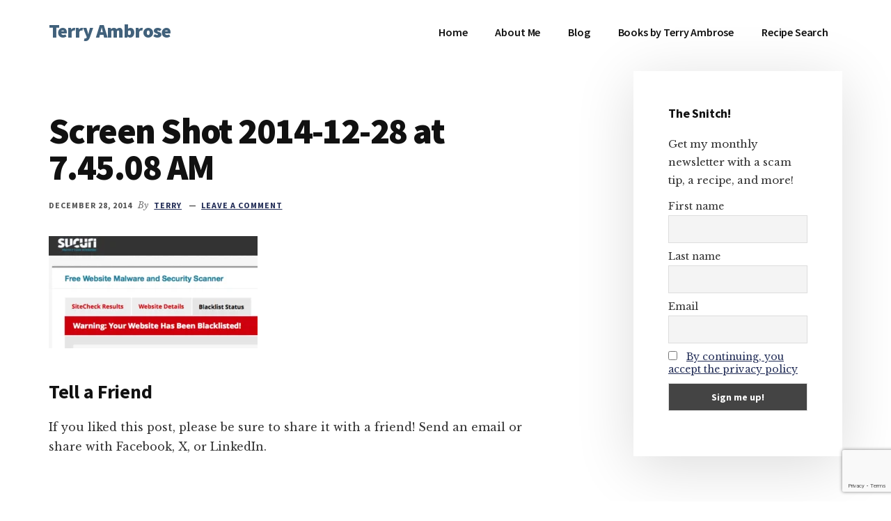

--- FILE ---
content_type: text/html; charset=UTF-8
request_url: https://terryambrose.com/2014/12/cable-service-email-is-a-scam/screen-shot-2014-12-28-at-7-45-08-am/
body_size: 27671
content:
<!DOCTYPE html><html lang="en-US"><head ><meta charset="UTF-8" /><meta name="viewport" content="width=device-width, initial-scale=1" /><meta name="wot-verification" content="0e55cb2bbe938364727b"/><meta name='robots' content='index, follow, max-image-preview:large, max-snippet:-1, max-video-preview:-1' /><title>Screen Shot 2014-12-28 at 7.45.08 AM - Terry Ambrose</title><link rel="canonical" href="https://terryambrose.com/2014/12/cable-service-email-is-a-scam/screen-shot-2014-12-28-at-7-45-08-am/" /><meta property="og:locale" content="en_US" /><meta property="og:type" content="article" /><meta property="og:title" content="Screen Shot 2014-12-28 at 7.45.08 AM - Terry Ambrose" /><meta property="og:url" content="https://terryambrose.com/2014/12/cable-service-email-is-a-scam/screen-shot-2014-12-28-at-7-45-08-am/" /><meta property="og:site_name" content="Terry Ambrose" /><meta property="article:publisher" content="https://www.facebook.com/terryambrosewriterguy" /><meta property="og:image" content="https://terryambrose.com/2014/12/cable-service-email-is-a-scam/screen-shot-2014-12-28-at-7-45-08-am" /><meta property="og:image:width" content="497" /><meta property="og:image:height" content="266" /><meta property="og:image:type" content="image/png" /> <script type="application/ld+json" class="yoast-schema-graph">{"@context":"https://schema.org","@graph":[{"@type":"WebPage","@id":"https://terryambrose.com/2014/12/cable-service-email-is-a-scam/screen-shot-2014-12-28-at-7-45-08-am/","url":"https://terryambrose.com/2014/12/cable-service-email-is-a-scam/screen-shot-2014-12-28-at-7-45-08-am/","name":"Screen Shot 2014-12-28 at 7.45.08 AM - Terry Ambrose","isPartOf":{"@id":"https://terryambrose.com/#website"},"primaryImageOfPage":{"@id":"https://terryambrose.com/2014/12/cable-service-email-is-a-scam/screen-shot-2014-12-28-at-7-45-08-am/#primaryimage"},"image":{"@id":"https://terryambrose.com/2014/12/cable-service-email-is-a-scam/screen-shot-2014-12-28-at-7-45-08-am/#primaryimage"},"thumbnailUrl":"https://terryambrose.com/wp-content/uploads/2014/12/Screen-Shot-2014-12-28-at-7.45.08-AM.png","datePublished":"2014-12-28T15:51:42+00:00","breadcrumb":{"@id":"https://terryambrose.com/2014/12/cable-service-email-is-a-scam/screen-shot-2014-12-28-at-7-45-08-am/#breadcrumb"},"inLanguage":"en-US","potentialAction":[{"@type":"ReadAction","target":["https://terryambrose.com/2014/12/cable-service-email-is-a-scam/screen-shot-2014-12-28-at-7-45-08-am/"]}]},{"@type":"ImageObject","inLanguage":"en-US","@id":"https://terryambrose.com/2014/12/cable-service-email-is-a-scam/screen-shot-2014-12-28-at-7-45-08-am/#primaryimage","url":"https://terryambrose.com/wp-content/uploads/2014/12/Screen-Shot-2014-12-28-at-7.45.08-AM.png","contentUrl":"https://terryambrose.com/wp-content/uploads/2014/12/Screen-Shot-2014-12-28-at-7.45.08-AM.png","width":497,"height":266},{"@type":"BreadcrumbList","@id":"https://terryambrose.com/2014/12/cable-service-email-is-a-scam/screen-shot-2014-12-28-at-7-45-08-am/#breadcrumb","itemListElement":[{"@type":"ListItem","position":1,"name":"Home","item":"https://terryambrose.com/"},{"@type":"ListItem","position":2,"name":"Cable Service email is a scam","item":"https://terryambrose.com/2014/12/cable-service-email-is-a-scam/"},{"@type":"ListItem","position":3,"name":"Screen Shot 2014-12-28 at 7.45.08 AM"}]},{"@type":"WebSite","@id":"https://terryambrose.com/#website","url":"https://terryambrose.com/","name":"Terry Ambrose","description":"Home of Mysteries with Character","publisher":{"@id":"https://terryambrose.com/#/schema/person/d9e83f62018f21ce465e014f3db0f0f6"},"potentialAction":[{"@type":"SearchAction","target":{"@type":"EntryPoint","urlTemplate":"https://terryambrose.com/?s={search_term_string}"},"query-input":{"@type":"PropertyValueSpecification","valueRequired":true,"valueName":"search_term_string"}}],"inLanguage":"en-US"},{"@type":["Person","Organization"],"@id":"https://terryambrose.com/#/schema/person/d9e83f62018f21ce465e014f3db0f0f6","name":"Terry","image":{"@type":"ImageObject","inLanguage":"en-US","@id":"https://terryambrose.com/#/schema/person/image/","url":"https://terryambrose.com/wp-content/uploads/2013/11/Terry-Ambrose-square.jpg","contentUrl":"https://terryambrose.com/wp-content/uploads/2013/11/Terry-Ambrose-square.jpg","width":1477,"height":1478,"caption":"Terry"},"logo":{"@id":"https://terryambrose.com/#/schema/person/image/"},"description":"I started out as a skip tracer. Just in case you don’t know, that’s the guy who finds the people who don’t want to be found. It was the little things—getting paid to lie—that made skip tracing the fun part of the job. Those years of chasing deadbeats taught me many valuable life lessons, such as liars come from all walks of life, and always keep your car in the garage. Find me on: Amazon Bookbub Instagram Facebook","sameAs":["https://www.facebook.com/terryambrosewriterguy","https://www.instagram.com/terryambrosewriterguy/","http://www.linkedin.com/in/terryambrosewriterguy","https://www.pinterest.com/terryambrosewriterguy"]}]}</script> <link rel='dns-prefetch' href='//www.googletagmanager.com' /><link rel='dns-prefetch' href='//fonts.googleapis.com' /><link rel="alternate" type="application/rss+xml" title="Terry Ambrose &raquo; Feed" href="https://terryambrose.com/feed/" /><link rel="alternate" type="application/rss+xml" title="Terry Ambrose &raquo; Comments Feed" href="https://terryambrose.com/comments/feed/" /><link rel="alternate" type="application/rss+xml" title="Terry Ambrose &raquo; Screen Shot 2014-12-28 at 7.45.08 AM Comments Feed" href="https://terryambrose.com/2014/12/cable-service-email-is-a-scam/screen-shot-2014-12-28-at-7-45-08-am/feed/" /><link rel="alternate" title="oEmbed (JSON)" type="application/json+oembed" href="https://terryambrose.com/wp-json/oembed/1.0/embed?url=https%3A%2F%2Fterryambrose.com%2F2014%2F12%2Fcable-service-email-is-a-scam%2Fscreen-shot-2014-12-28-at-7-45-08-am%2F" /><link rel="alternate" title="oEmbed (XML)" type="text/xml+oembed" href="https://terryambrose.com/wp-json/oembed/1.0/embed?url=https%3A%2F%2Fterryambrose.com%2F2014%2F12%2Fcable-service-email-is-a-scam%2Fscreen-shot-2014-12-28-at-7-45-08-am%2F&#038;format=xml" /><style id='wp-img-auto-sizes-contain-inline-css'>img:is([sizes=auto i],[sizes^="auto," i]){contain-intrinsic-size:3000px 1500px}
/*# sourceURL=wp-img-auto-sizes-contain-inline-css */</style><link data-optimized="1" rel='stylesheet' id='genesis-blocks-style-css-css' href='https://terryambrose.com/wp-content/litespeed/css/3de71ff0c5b2482be040cb01f469e268.css?ver=9e268' media='all' /><link data-optimized="1" rel='stylesheet' id='authority-pro-css' href='https://terryambrose.com/wp-content/litespeed/css/2ef8ec3d2c074bb27bc5cb0246fe2f38.css?ver=e2f38' media='all' /><style id='authority-pro-inline-css'>.single .content .entry-content > p:first-of-type {
			color: #111111;
			font-size: 20px;
			font-style: italic;
			line-height: 1.7;
			margin: 0 0 35px;
		}
		
		a,
		h4,
		h5,
		button,
		input[type="button"],
		input[type="reset"],
		input[type="submit"],		
		.authority-subtitle,
		.button,
		.genesis-nav-menu .highlight a,
		.more-link,
		.entry-title a:focus,
		.entry-title a:hover,
		.genesis-nav-menu a:focus,
		.genesis-nav-menu a:hover,
		.genesis-nav-menu .current-menu-item > a,
		.genesis-nav-menu .sub-menu .current-menu-item > a:focus,
		.genesis-nav-menu .sub-menu .current-menu-item > a:hover,
		.genesis-responsive-menu .genesis-nav-menu a:focus,
		.genesis-responsive-menu .genesis-nav-menu a:hover,
		.menu-toggle:focus,
		.menu-toggle:hover,
		.site-container div.wpforms-container-full .wpforms-form input[type="submit"],
		.site-container div.wpforms-container-full .wpforms-form button[type="submit"],
		.sub-menu-toggle:focus,
		.sub-menu-toggle:hover {
			color: #222d57;
		}

		button,
		input[type="button"],
		input[type="reset"],
		input[type="submit"],
		.button,
		.genesis-nav-menu .highlight a,
		.more-link,
		.site-container div.wpforms-container-full .wpforms-form input[type="submit"],
		.site-container div.wpforms-container-full .wpforms-form button[type="submit"] {
			border-color: #222d57;
		}

		.enews-widget::after,
		.sidebar .enews-widget:nth-child(2n+1)::after {
			background: #222d57;
		}

		button.primary,
		input[type="button"].primary,
		input[type="reset"].primary,
		input[type="submit"].primary,
		.authority-top-banner,
		.button.primary,
		.more-link,
		.sidebar .enews-widget input[type="submit"],
		.enews-widget input[type="submit"] {
			background-color: #222d57;
			color: #ffffff;
		}

		.authority-top-banner a,
		.authority-top-banner a:focus,
		.authority-top-banner a:hover,
		#authority-top-banner-close,
		#authority-top-banner-close:focus,
		#authority-top-banner-close:hover {
			color: #ffffff;
		}

		.archive-pagination .pagination-next > a,
		.archive-pagination .pagination-previous > a,
		.menu-toggle,
		.sub-menu-toggle {
			border-color: #222d57;
			color: #222d57;
		}

		a.button:focus,
		a.button:hover,
		button:focus,
		button:hover,
		input[type="button"]:focus,
		input[type="button"]:hover,
		input[type="reset"]:focus,
		input[type="reset"]:hover,
		input[type="submit"]:focus,
		input[type="submit"]:hover,
		.archive-pagination li a:focus,
		.archive-pagination li a:hover,
		.archive-pagination .active a,
		.archive-pagination .pagination-next > a:focus,
		.archive-pagination .pagination-next > a:hover,
		.archive-pagination .pagination-previous > a:focus,
		.archive-pagination .pagination-previous > a:hover,
		.button:focus,
		.button:hover,
		.enews-widget input[type="submit"]:focus,
		.enews-widget input[type="submit"]:hover,
		.genesis-nav-menu .highlight a:focus,
		.genesis-nav-menu .highlight a:hover,
		.menu-toggle:focus,
		.menu-toggle:hover,
		.more-link:focus,
		.more-link:hover,
		.sidebar .enews-widget input[type="submit"]:focus,
		.sidebar .enews-widget input[type="submit"]:hover,
		.site-container div.wpforms-container-full .wpforms-form input[type="submit"]:focus,
		.site-container div.wpforms-container-full .wpforms-form input[type="submit"]:hover,
		.site-container div.wpforms-container-full .wpforms-form button[type="submit"]:focus,
		.site-container div.wpforms-container-full .wpforms-form button[type="submit"]:hover,
		.sub-menu-toggle:focus,
		.sub-menu-toggle:hover {
			background-color: #36416b;
			border-color: #36416b;
			color: #ffffff;
		}
		
/*# sourceURL=authority-pro-inline-css */</style><link data-optimized="1" rel='stylesheet' id='wp-block-library-css' href='https://terryambrose.com/wp-content/litespeed/css/d7ad95a505a0973557c47a0c043e7862.css?ver=e7862' media='all' /><style id='global-styles-inline-css'>:root{--wp--preset--aspect-ratio--square: 1;--wp--preset--aspect-ratio--4-3: 4/3;--wp--preset--aspect-ratio--3-4: 3/4;--wp--preset--aspect-ratio--3-2: 3/2;--wp--preset--aspect-ratio--2-3: 2/3;--wp--preset--aspect-ratio--16-9: 16/9;--wp--preset--aspect-ratio--9-16: 9/16;--wp--preset--color--black: #000000;--wp--preset--color--cyan-bluish-gray: #abb8c3;--wp--preset--color--white: #ffffff;--wp--preset--color--pale-pink: #f78da7;--wp--preset--color--vivid-red: #cf2e2e;--wp--preset--color--luminous-vivid-orange: #ff6900;--wp--preset--color--luminous-vivid-amber: #fcb900;--wp--preset--color--light-green-cyan: #7bdcb5;--wp--preset--color--vivid-green-cyan: #00d084;--wp--preset--color--pale-cyan-blue: #8ed1fc;--wp--preset--color--vivid-cyan-blue: #0693e3;--wp--preset--color--vivid-purple: #9b51e0;--wp--preset--color--theme-primary: #222d57;--wp--preset--gradient--vivid-cyan-blue-to-vivid-purple: linear-gradient(135deg,rgb(6,147,227) 0%,rgb(155,81,224) 100%);--wp--preset--gradient--light-green-cyan-to-vivid-green-cyan: linear-gradient(135deg,rgb(122,220,180) 0%,rgb(0,208,130) 100%);--wp--preset--gradient--luminous-vivid-amber-to-luminous-vivid-orange: linear-gradient(135deg,rgb(252,185,0) 0%,rgb(255,105,0) 100%);--wp--preset--gradient--luminous-vivid-orange-to-vivid-red: linear-gradient(135deg,rgb(255,105,0) 0%,rgb(207,46,46) 100%);--wp--preset--gradient--very-light-gray-to-cyan-bluish-gray: linear-gradient(135deg,rgb(238,238,238) 0%,rgb(169,184,195) 100%);--wp--preset--gradient--cool-to-warm-spectrum: linear-gradient(135deg,rgb(74,234,220) 0%,rgb(151,120,209) 20%,rgb(207,42,186) 40%,rgb(238,44,130) 60%,rgb(251,105,98) 80%,rgb(254,248,76) 100%);--wp--preset--gradient--blush-light-purple: linear-gradient(135deg,rgb(255,206,236) 0%,rgb(152,150,240) 100%);--wp--preset--gradient--blush-bordeaux: linear-gradient(135deg,rgb(254,205,165) 0%,rgb(254,45,45) 50%,rgb(107,0,62) 100%);--wp--preset--gradient--luminous-dusk: linear-gradient(135deg,rgb(255,203,112) 0%,rgb(199,81,192) 50%,rgb(65,88,208) 100%);--wp--preset--gradient--pale-ocean: linear-gradient(135deg,rgb(255,245,203) 0%,rgb(182,227,212) 50%,rgb(51,167,181) 100%);--wp--preset--gradient--electric-grass: linear-gradient(135deg,rgb(202,248,128) 0%,rgb(113,206,126) 100%);--wp--preset--gradient--midnight: linear-gradient(135deg,rgb(2,3,129) 0%,rgb(40,116,252) 100%);--wp--preset--font-size--small: 12px;--wp--preset--font-size--medium: 20px;--wp--preset--font-size--large: 20px;--wp--preset--font-size--x-large: 42px;--wp--preset--font-size--normal: 16px;--wp--preset--font-size--larger: 24px;--wp--preset--spacing--20: 0.44rem;--wp--preset--spacing--30: 0.67rem;--wp--preset--spacing--40: 1rem;--wp--preset--spacing--50: 1.5rem;--wp--preset--spacing--60: 2.25rem;--wp--preset--spacing--70: 3.38rem;--wp--preset--spacing--80: 5.06rem;--wp--preset--shadow--natural: 6px 6px 9px rgba(0, 0, 0, 0.2);--wp--preset--shadow--deep: 12px 12px 50px rgba(0, 0, 0, 0.4);--wp--preset--shadow--sharp: 6px 6px 0px rgba(0, 0, 0, 0.2);--wp--preset--shadow--outlined: 6px 6px 0px -3px rgb(255, 255, 255), 6px 6px rgb(0, 0, 0);--wp--preset--shadow--crisp: 6px 6px 0px rgb(0, 0, 0);}:where(.is-layout-flex){gap: 0.5em;}:where(.is-layout-grid){gap: 0.5em;}body .is-layout-flex{display: flex;}.is-layout-flex{flex-wrap: wrap;align-items: center;}.is-layout-flex > :is(*, div){margin: 0;}body .is-layout-grid{display: grid;}.is-layout-grid > :is(*, div){margin: 0;}:where(.wp-block-columns.is-layout-flex){gap: 2em;}:where(.wp-block-columns.is-layout-grid){gap: 2em;}:where(.wp-block-post-template.is-layout-flex){gap: 1.25em;}:where(.wp-block-post-template.is-layout-grid){gap: 1.25em;}.has-black-color{color: var(--wp--preset--color--black) !important;}.has-cyan-bluish-gray-color{color: var(--wp--preset--color--cyan-bluish-gray) !important;}.has-white-color{color: var(--wp--preset--color--white) !important;}.has-pale-pink-color{color: var(--wp--preset--color--pale-pink) !important;}.has-vivid-red-color{color: var(--wp--preset--color--vivid-red) !important;}.has-luminous-vivid-orange-color{color: var(--wp--preset--color--luminous-vivid-orange) !important;}.has-luminous-vivid-amber-color{color: var(--wp--preset--color--luminous-vivid-amber) !important;}.has-light-green-cyan-color{color: var(--wp--preset--color--light-green-cyan) !important;}.has-vivid-green-cyan-color{color: var(--wp--preset--color--vivid-green-cyan) !important;}.has-pale-cyan-blue-color{color: var(--wp--preset--color--pale-cyan-blue) !important;}.has-vivid-cyan-blue-color{color: var(--wp--preset--color--vivid-cyan-blue) !important;}.has-vivid-purple-color{color: var(--wp--preset--color--vivid-purple) !important;}.has-black-background-color{background-color: var(--wp--preset--color--black) !important;}.has-cyan-bluish-gray-background-color{background-color: var(--wp--preset--color--cyan-bluish-gray) !important;}.has-white-background-color{background-color: var(--wp--preset--color--white) !important;}.has-pale-pink-background-color{background-color: var(--wp--preset--color--pale-pink) !important;}.has-vivid-red-background-color{background-color: var(--wp--preset--color--vivid-red) !important;}.has-luminous-vivid-orange-background-color{background-color: var(--wp--preset--color--luminous-vivid-orange) !important;}.has-luminous-vivid-amber-background-color{background-color: var(--wp--preset--color--luminous-vivid-amber) !important;}.has-light-green-cyan-background-color{background-color: var(--wp--preset--color--light-green-cyan) !important;}.has-vivid-green-cyan-background-color{background-color: var(--wp--preset--color--vivid-green-cyan) !important;}.has-pale-cyan-blue-background-color{background-color: var(--wp--preset--color--pale-cyan-blue) !important;}.has-vivid-cyan-blue-background-color{background-color: var(--wp--preset--color--vivid-cyan-blue) !important;}.has-vivid-purple-background-color{background-color: var(--wp--preset--color--vivid-purple) !important;}.has-black-border-color{border-color: var(--wp--preset--color--black) !important;}.has-cyan-bluish-gray-border-color{border-color: var(--wp--preset--color--cyan-bluish-gray) !important;}.has-white-border-color{border-color: var(--wp--preset--color--white) !important;}.has-pale-pink-border-color{border-color: var(--wp--preset--color--pale-pink) !important;}.has-vivid-red-border-color{border-color: var(--wp--preset--color--vivid-red) !important;}.has-luminous-vivid-orange-border-color{border-color: var(--wp--preset--color--luminous-vivid-orange) !important;}.has-luminous-vivid-amber-border-color{border-color: var(--wp--preset--color--luminous-vivid-amber) !important;}.has-light-green-cyan-border-color{border-color: var(--wp--preset--color--light-green-cyan) !important;}.has-vivid-green-cyan-border-color{border-color: var(--wp--preset--color--vivid-green-cyan) !important;}.has-pale-cyan-blue-border-color{border-color: var(--wp--preset--color--pale-cyan-blue) !important;}.has-vivid-cyan-blue-border-color{border-color: var(--wp--preset--color--vivid-cyan-blue) !important;}.has-vivid-purple-border-color{border-color: var(--wp--preset--color--vivid-purple) !important;}.has-vivid-cyan-blue-to-vivid-purple-gradient-background{background: var(--wp--preset--gradient--vivid-cyan-blue-to-vivid-purple) !important;}.has-light-green-cyan-to-vivid-green-cyan-gradient-background{background: var(--wp--preset--gradient--light-green-cyan-to-vivid-green-cyan) !important;}.has-luminous-vivid-amber-to-luminous-vivid-orange-gradient-background{background: var(--wp--preset--gradient--luminous-vivid-amber-to-luminous-vivid-orange) !important;}.has-luminous-vivid-orange-to-vivid-red-gradient-background{background: var(--wp--preset--gradient--luminous-vivid-orange-to-vivid-red) !important;}.has-very-light-gray-to-cyan-bluish-gray-gradient-background{background: var(--wp--preset--gradient--very-light-gray-to-cyan-bluish-gray) !important;}.has-cool-to-warm-spectrum-gradient-background{background: var(--wp--preset--gradient--cool-to-warm-spectrum) !important;}.has-blush-light-purple-gradient-background{background: var(--wp--preset--gradient--blush-light-purple) !important;}.has-blush-bordeaux-gradient-background{background: var(--wp--preset--gradient--blush-bordeaux) !important;}.has-luminous-dusk-gradient-background{background: var(--wp--preset--gradient--luminous-dusk) !important;}.has-pale-ocean-gradient-background{background: var(--wp--preset--gradient--pale-ocean) !important;}.has-electric-grass-gradient-background{background: var(--wp--preset--gradient--electric-grass) !important;}.has-midnight-gradient-background{background: var(--wp--preset--gradient--midnight) !important;}.has-small-font-size{font-size: var(--wp--preset--font-size--small) !important;}.has-medium-font-size{font-size: var(--wp--preset--font-size--medium) !important;}.has-large-font-size{font-size: var(--wp--preset--font-size--large) !important;}.has-x-large-font-size{font-size: var(--wp--preset--font-size--x-large) !important;}
/*# sourceURL=global-styles-inline-css */</style><style id='classic-theme-styles-inline-css'>/*! This file is auto-generated */
.wp-block-button__link{color:#fff;background-color:#32373c;border-radius:9999px;box-shadow:none;text-decoration:none;padding:calc(.667em + 2px) calc(1.333em + 2px);font-size:1.125em}.wp-block-file__button{background:#32373c;color:#fff;text-decoration:none}
/*# sourceURL=/wp-includes/css/classic-themes.min.css */</style><link data-optimized="1" rel='stylesheet' id='contact-form-7-css' href='https://terryambrose.com/wp-content/litespeed/css/6a64e2e9f487443325c51be814a1284c.css?ver=1284c' media='all' /><link data-optimized="1" rel='stylesheet' id='delicious-recipe-global-styles-css' href='https://terryambrose.com/wp-content/litespeed/css/588a0c04b94f6b0181838539c135070e.css?ver=5070e' media='all' /><link data-optimized="1" rel='stylesheet' id='mgl-css-css' href='https://terryambrose.com/wp-content/litespeed/css/bd0dc02070da34b8e3e0ced48f66529d.css?ver=6529d' media='all' /><link data-optimized="1" rel='stylesheet' id='leaflet-css-css' href='https://terryambrose.com/wp-content/litespeed/css/54e88928be1509456e7fbb5b77c0ea28.css?ver=0ea28' media='all' /><link rel='stylesheet' id='authority-fonts-css' href='//fonts.googleapis.com/css?family=Source+Sans+Pro%3A600%2C700%2C900%7CLibre+Baskerville%3A400%2C400italic%2C700&#038;ver=1.5.0&#038;display=swap' media='all' /><link data-optimized="1" rel='stylesheet' id='dashicons-css' href='https://terryambrose.com/wp-content/litespeed/css/6e13e691242faa1f961b89a912710221.css?ver=10221' media='all' /><link data-optimized="1" rel='stylesheet' id='authority-pro-gutenberg-css' href='https://terryambrose.com/wp-content/litespeed/css/d5d61e1f9adaadf0c8b82bd064115ebb.css?ver=15ebb' media='all' /><style id='authority-pro-gutenberg-inline-css'>.gb-block-post-grid a.gb-block-post-grid-more-link,
.gb-block-post-grid .gb-post-grid-items .gb-block-post-grid-title a:focus,
.gb-block-post-grid .gb-post-grid-items .gb-block-post-grid-title a:hover,
.wp-block-image.vertical-caption figcaption a:focus,
.wp-block-image.vertical-caption figcaption a:hover {
	color: #222d57;
}

.site-container .gb-button,
.site-container .gb-newsletter-submit,
.site-container .gb-newsletter-submit:hover,
.site-container .wp-block-button .wp-block-button__link,
.wp-block-media-text .wp-block-media-text__media::after,
.wp-block-image.stylized-background::after {
	background-color: #222d57;
}

.site-container .gb-button,
.wp-block-button .wp-block-button__link:not(.has-background),
.wp-block-button .wp-block-button__link:not(.has-background):focus,
.wp-block-button .wp-block-button__link:not(.has-background):hover {
	color: #ffffff;
}

.site-container .wp-block-button.is-style-outline .wp-block-button__link {
	color: #222d57;
}

.site-container .wp-block-button.is-style-outline .wp-block-button__link:focus,
.site-container .wp-block-button.is-style-outline .wp-block-button__link:hover {
	color: #45507a;
}

.site-container .wp-block-pullquote.is-style-solid-color {
	background-color: #222d57;
}		.site-container .has-small-font-size {
			font-size: 12px;
		}		.site-container .has-normal-font-size {
			font-size: 16px;
		}		.site-container .has-large-font-size {
			font-size: 20px;
		}		.site-container .has-larger-font-size {
			font-size: 24px;
		}		.site-container .has-theme-primary-color,
		.site-container .wp-block-button .wp-block-button__link.has-theme-primary-color,
		.site-container .wp-block-button.is-style-outline .wp-block-button__link.has-theme-primary-color {
			color: #222d57;
		}

		.site-container .has-theme-primary-background-color,
		.site-container .wp-block-button .wp-block-button__link.has-theme-primary-background-color,
		.site-container .wp-block-pullquote.is-style-solid-color.has-theme-primary-background-color {
			background-color: #222d57;
		}
/*# sourceURL=authority-pro-gutenberg-inline-css */</style><link data-optimized="1" rel='stylesheet' id='simple-social-icons-font-css' href='https://terryambrose.com/wp-content/litespeed/css/f4551926358622dc38798ac907f633d0.css?ver=633d0' media='all' /><link data-optimized="1" rel='stylesheet' id='genesis_author_pro-css' href='https://terryambrose.com/wp-content/litespeed/css/cd8b109342a97653d3fe7c917da75ac0.css?ver=75ac0' media='all' /><link data-optimized="1" rel='stylesheet' id='newsletter-css' href='https://terryambrose.com/wp-content/litespeed/css/60bc118c88c568273543fb328d9713c2.css?ver=713c2' media='all' /><link data-optimized="1" rel='stylesheet' id='nelio-content-premium-series-default-css-css' href='https://terryambrose.com/wp-content/litespeed/css/63e5b900adcbe70cb48e52286efcdc40.css?ver=cdc40' media='all' /> <script data-optimized="1" src="https://terryambrose.com/wp-content/litespeed/js/509e2feabc9256decb022504881fece2.js?ver=fece2" id="wp-hooks-js" defer data-deferred="1"></script> <script data-optimized="1" src="https://terryambrose.com/wp-content/litespeed/js/b067ed353d47fa1ec8b2d10a45aa70d1.js?ver=a70d1" id="wp-i18n-js" defer data-deferred="1"></script> <script id="wp-i18n-js-after" src="[data-uri]" defer></script> <script src="https://terryambrose.com/wp-includes/js/jquery/jquery.min.js" id="jquery-core-js"></script> <script data-optimized="1" src="https://terryambrose.com/wp-content/litespeed/js/c3b8164ff5e9a5c48c6f9448e90ac6c8.js?ver=ac6c8" id="jquery-migrate-js" defer data-deferred="1"></script> <script id="mwl-build-js-js-extra" src="[data-uri]" defer></script> <script data-optimized="1" src="https://terryambrose.com/wp-content/litespeed/js/e0d4611617674156d298893916adc40e.js?ver=dc40e" id="mwl-build-js-js" defer data-deferred="1"></script> <link rel="https://api.w.org/" href="https://terryambrose.com/wp-json/" /><link rel="alternate" title="JSON" type="application/json" href="https://terryambrose.com/wp-json/wp/v2/media/4189" /><link rel="EditURI" type="application/rsd+xml" title="RSD" href="https://terryambrose.com/xmlrpc.php?rsd" /><meta name="generator" content="WordPress 6.9" /><link rel='shortlink' href='https://terryambrose.com/?p=4189' /><meta property="og:locale" content="en_US" /><meta property="og:type" content="article" /><meta property="og:title" content="Screen Shot 2014-12-28 at 7.45.08 AM" /><meta property="og:description" content="" /><meta property="og:url" content="https://terryambrose.com/2014/12/cable-service-email-is-a-scam/screen-shot-2014-12-28-at-7-45-08-am/" /><meta property="og:site_name" content="Terry Ambrose" /><meta property="og:image" content="https://terryambrose.com/wp-content/uploads/2014/12/Screen-Shot-2014-12-28-at-7.45.08-AM.png" /><meta property="og:image:width" content="497" /><meta property="og:image:height" content="266" /><meta name="twitter:card" content="summary_large_image" /><meta name="twitter:image" content="https://terryambrose.com/wp-content/uploads/2014/12/Screen-Shot-2014-12-28-at-7.45.08-AM.png" /><link rel="pingback" href="https://terryambrose.com/xmlrpc.php" /><meta name="p:domain_verify" content="2f4230a7e432d0bda265d8201a4a5bdc"/>
 <script src="https://www.googletagmanager.com/gtag/js?id=UA-8734891-2" defer data-deferred="1"></script> <script src="[data-uri]" defer></script> <link rel="preload" href="https://terryambrose.com/wp-content/plugins/wordpress-popup/assets/hustle-ui/fonts/hustle-icons-font.woff2" as="font" type="font/woff2" crossorigin>
 <script src="https://www.googletagmanager.com/gtag/js?id=G-XZM8SMFJ24&l=beehiveDataLayer" defer data-deferred="1"></script> <script src="[data-uri]" defer></script> <style id="hustle-module-2-0-styles" class="hustle-module-styles hustle-module-styles-2">@media screen and (min-width: 783px) {.hustle-ui:not(.hustle-size--small).module_id_2 .hustle-slidein-content .hustle-info {max-width: 40%;}}@media screen and (min-width: 783px) {.hustle-ui:not(.hustle-size--small).module_id_2 .hustle-slidein-content .hustle-layout {min-height: 100%;}}.hustle-ui.module_id_2  .hustle-slidein-content {-moz-box-shadow: 0px 0px 0px 0px rgba(0,0,0,0);-webkit-box-shadow: 0px 0px 0px 0px rgba(0,0,0,0);box-shadow: 0px 0px 0px 0px rgba(0,0,0,0);}@media screen and (min-width: 783px) {.hustle-ui:not(.hustle-size--small).module_id_2  .hustle-slidein-content {-moz-box-shadow: 0px 0px 0px 0px rgba(0,0,0,0);-webkit-box-shadow: 0px 0px 0px 0px rgba(0,0,0,0);box-shadow: 0px 0px 0px 0px rgba(0,0,0,0);}} .hustle-ui.module_id_2 .hustle-layout {margin: 0px 0px 0px 0px;padding: 88px 16px 30px 16px;border-width: 0px 0px 0px 0px;border-style: solid;border-color: #DADADA;border-radius: 20px 20px 20px 20px;overflow: hidden;background-color: #46403B;background-image: url(https://terryambrose.com/wp-content/uploads/2023/09/JasperArt_2023-09-29_07.09.55_upscaled.jpg.webp);background-repeat: no-repeat;background-size: cover;background-position: right top;background-clip: padding-box;}@media screen and (min-width: 783px) {.hustle-ui:not(.hustle-size--small).module_id_2 .hustle-layout {margin: 0px 0px 0px 0px;padding: 27% 9% 6.5% 9%;border-width: 0px 0px 0px 0px;border-style: solid;border-radius: 20px 20px 20px 20px;background-repeat: no-repeat;background-size: cover;background-position: center center;}} .hustle-ui.module_id_2 .hustle-layout .hustle-layout-header {padding: 20px 20px 20px 20px;border-width: 0px 0px 1px 0px;border-style: solid;border-color: rgba(0,0,0,0.16);border-radius: 0px 0px 0px 0px;background-color: rgba(0,0,0,0);-moz-box-shadow: 0px 0px 0px 0px rgba(0,0,0,0);-webkit-box-shadow: 0px 0px 0px 0px rgba(0,0,0,0);box-shadow: 0px 0px 0px 0px rgba(0,0,0,0);}@media screen and (min-width: 783px) {.hustle-ui:not(.hustle-size--small).module_id_2 .hustle-layout .hustle-layout-header {padding: 20px 20px 20px 20px;border-width: 0px 0px 1px 0px;border-style: solid;border-radius: 0px 0px 0px 0px;-moz-box-shadow: 0px 0px 0px 0px rgba(0,0,0,0);-webkit-box-shadow: 0px 0px 0px 0px rgba(0,0,0,0);box-shadow: 0px 0px 0px 0px rgba(0,0,0,0);}} .hustle-ui.module_id_2 .hustle-layout .hustle-layout-content {padding: 50px 30px 50px 30px;border-width: 0px 0px 0px 0px;border-style: solid;border-radius: 10px 10px 10px 10px;border-color: rgba(0,0,0,0);background-color: #59524B;-moz-box-shadow: 0px 0px 0px 0px rgba(0,0,0,0);-webkit-box-shadow: 0px 0px 0px 0px rgba(0,0,0,0);box-shadow: 0px 0px 0px 0px rgba(0,0,0,0);}.hustle-ui.module_id_2 .hustle-main-wrapper {position: relative;padding:32px 0 0;}@media screen and (min-width: 783px) {.hustle-ui:not(.hustle-size--small).module_id_2 .hustle-layout .hustle-layout-content {padding: 50px 40px 50px 40px;border-width: 0px 0px 0px 0px;border-style: solid;border-radius: 10px 10px 10px 10px;-moz-box-shadow: 0px 0px 0px 0px rgba(0,0,0,0);-webkit-box-shadow: 0px 0px 0px 0px rgba(0,0,0,0);box-shadow: 0px 0px 0px 0px rgba(0,0,0,0);}}@media screen and (min-width: 783px) {.hustle-ui:not(.hustle-size--small).module_id_2 .hustle-main-wrapper {padding:36px 0 0;}} .hustle-ui.module_id_2 .hustle-layout .hustle-layout-footer {padding: 0px 0px 0px 0px;border-width: 0px 0px 0px 0px;border-style: solid;border-color: rgba(0,0,0,0);border-radius: 0px 0px 0px 0px;background-color: rgba(0,0,0,0.16);-moz-box-shadow: 0px 0px 0px 0px rgba(0,0,0,0);-webkit-box-shadow: 0px 0px 0px 0px rgba(0,0,0,0);box-shadow: 0px 0px 0px 0px rgba(0,0,0,0);}@media screen and (min-width: 783px) {.hustle-ui:not(.hustle-size--small).module_id_2 .hustle-layout .hustle-layout-footer {padding: 0px 0px 0px 0px;border-width: 0px 0px 0px 0px;border-style: solid;border-radius: 0px 0px 0px 0px;-moz-box-shadow: 0px 0px 0px 0px rgba(0,0,0,0);-webkit-box-shadow: 0px 0px 0px 0px rgba(0,0,0,0);box-shadow: 0px 0px 0px 0px rgba(0,0,0,0);}}  .hustle-ui.module_id_2 .hustle-layout .hustle-content {margin: 0px 0px 0px 0px;padding: 50px 40px 50px 40px;border-width: 0px 0px 0px 0px;border-style: solid;border-radius: 10px 10px 10px 10px;border-color: rgba(0,0,0,0);background-color: rgba(237,218,211,0.66);-moz-box-shadow: 0px 0px 0px 0px rgba(0,0,0,0);-webkit-box-shadow: 0px 0px 0px 0px rgba(0,0,0,0);box-shadow: 0px 0px 0px 0px rgba(0,0,0,0);}.hustle-ui.module_id_2 .hustle-layout .hustle-content .hustle-content-wrap {padding: 50px 0 50px 0;}@media screen and (min-width: 783px) {.hustle-ui:not(.hustle-size--small).module_id_2 .hustle-layout .hustle-content {margin: 0px 0px 0px 0px;padding: 50px 50px 50px 50px;border-width: 0px 0px 0px 0px;border-style: solid;border-radius: 10px 10px 10px 10px;-moz-box-shadow: 0px 0px 0px 0px rgba(0,0,0,0);-webkit-box-shadow: 0px 0px 0px 0px rgba(0,0,0,0);box-shadow: 0px 0px 0px 0px rgba(0,0,0,0);}.hustle-ui:not(.hustle-size--small).module_id_2 .hustle-layout .hustle-content .hustle-content-wrap {padding: 50px 0 50px 0;}} .hustle-ui.module_id_2 .hustle-layout .hustle-title {display: block;margin: 0% 30% 0% 0%;padding: 0px 15px 0px 15px;border-width: 0px 0px 0px 0px;border-style: solid;border-color: rgba(0,0,0,0);border-radius: 20px 20px 20px 20px;background-color: rgba(237, 218, 211, 0.66);box-shadow: 0px 0px 0px 0px rgba(0,0,0,0);-moz-box-shadow: 0px 0px 0px 0px rgba(0,0,0,0);-webkit-box-shadow: 0px 0px 0px 0px rgba(0,0,0,0);color: #0c0b0c;font: 700 14px/24px Roboto Condensed;font-style: normal;letter-spacing: 0px;text-transform: none;text-decoration: none;text-align: center;}@media screen and (min-width: 783px) {.hustle-ui:not(.hustle-size--small).module_id_2 .hustle-layout .hustle-title {margin: 0% 60% 0% 0%;padding: 0px 15px 0px 15px;border-width: 0px 0px 0px 0px;border-style: solid;border-radius: 20px 20px 20px 20px;box-shadow: 0px 0px 0px 0px rgba(0,0,0,0);-moz-box-shadow: 0px 0px 0px 0px rgba(0,0,0,0);-webkit-box-shadow: 0px 0px 0px 0px rgba(0,0,0,0);font: 700 16px/20px Roboto Condensed;font-style: normal;letter-spacing: 1px;text-transform: none;text-decoration: none;text-align: center;}} .hustle-ui.module_id_2 .hustle-layout .hustle-subtitle {display: block;margin: 14px 0px 20px 0px;padding: 10px 10px 10px 10px;border-width: 0px 0px 0px 0px;border-style: solid;border-color: rgba(0,0,0,0);border-radius: 20px 20px 20px 20px;background-color: rgba(237,218,211,0.66);box-shadow: 0px 0px 0px 0px rgba(0,0,0,0);-moz-box-shadow: 0px 0px 0px 0px rgba(0,0,0,0);-webkit-box-shadow: 0px 0px 0px 0px rgba(0,0,0,0);color: #0c0b0c;font: 700 35px/48px Roboto Condensed;font-style: normal;letter-spacing: -1px;text-transform: none;text-decoration: none;text-align: left;}@media screen and (min-width: 783px) {.hustle-ui:not(.hustle-size--small).module_id_2 .hustle-layout .hustle-subtitle {margin: 10px 0px 20px 0px;padding: 10px 10px 10px 10px;border-width: 0px 0px 0px 0px;border-style: solid;border-radius: 20px 20px 20px 20px;box-shadow: 0px 0px 0px 0px rgba(0,0,0,0);-moz-box-shadow: 0px 0px 0px 0px rgba(0,0,0,0);-webkit-box-shadow: 0px 0px 0px 0px rgba(0,0,0,0);font: 700 33px/43px Roboto Condensed;font-style: normal;letter-spacing: -1px;text-transform: none;text-decoration: none;text-align: left;}} .hustle-ui.module_id_2 .hustle-layout .hustle-group-content {margin: 0px 0px 30px 0px;padding: 0px 0px 0px 0px;border-color: rgba(0,0,0,0);border-width: 0px 0px 0px 0px;border-style: solid;color: #0c0b0c;}.hustle-ui.module_id_2 .hustle-layout .hustle-group-content b,.hustle-ui.module_id_2 .hustle-layout .hustle-group-content strong {font-weight: bold;}.hustle-ui.module_id_2 .hustle-layout .hustle-group-content a,.hustle-ui.module_id_2 .hustle-layout .hustle-group-content a:visited {color: #C6A685;}.hustle-ui.module_id_2 .hustle-layout .hustle-group-content a:hover {color: #A0866B;}.hustle-ui.module_id_2 .hustle-layout .hustle-group-content a:focus,.hustle-ui.module_id_2 .hustle-layout .hustle-group-content a:active {color: #A0866B;}@media screen and (min-width: 783px) {.hustle-ui:not(.hustle-size--small).module_id_2 .hustle-layout .hustle-group-content {margin: 0px 0px 30px 0px;padding: 0px 0px 0px 0px;border-width: 0px 0px 0px 0px;border-style: solid;}}.hustle-ui.module_id_2 .hustle-layout .hustle-group-content {color: #0c0b0c;font-size: 16px;line-height: 26px;font-family: Roboto;}@media screen and (min-width: 783px) {.hustle-ui:not(.hustle-size--small).module_id_2 .hustle-layout .hustle-group-content {font-size: 16px;line-height: 24px;}}.hustle-ui.module_id_2 .hustle-layout .hustle-group-content p:not([class*="forminator-"]) {margin: 0 0 10px;color: #0c0b0c;font: 400 16px/26px Roboto;font-style: normal;letter-spacing: -0.25px;text-transform: none;text-decoration: none;}.hustle-ui.module_id_2 .hustle-layout .hustle-group-content p:not([class*="forminator-"]):last-child {margin-bottom: 0;}@media screen and (min-width: 783px) {.hustle-ui:not(.hustle-size--small).module_id_2 .hustle-layout .hustle-group-content p:not([class*="forminator-"]) {margin: 0 0 10px;font: 400 16px/24px Roboto;font-style: normal;letter-spacing: -0.25px;text-transform: none;text-decoration: none;}.hustle-ui:not(.hustle-size--small).module_id_2 .hustle-layout .hustle-group-content p:not([class*="forminator-"]):last-child {margin-bottom: 0;}}.hustle-ui.module_id_2 .hustle-layout .hustle-group-content h1:not([class*="forminator-"]) {margin: 0 0 10px;color: #0c0b0c;font: 700 28px/1.4em Roboto Condensed;font-style: normal;letter-spacing: 0px;text-transform: none;text-decoration: none;}.hustle-ui.module_id_2 .hustle-layout .hustle-group-content h1:not([class*="forminator-"]):last-child {margin-bottom: 0;}@media screen and (min-width: 783px) {.hustle-ui:not(.hustle-size--small).module_id_2 .hustle-layout .hustle-group-content h1:not([class*="forminator-"]) {margin: 0 0 10px;font: 700 28px/1.4em Roboto Condensed;font-style: normal;letter-spacing: 0px;text-transform: none;text-decoration: none;}.hustle-ui:not(.hustle-size--small).module_id_2 .hustle-layout .hustle-group-content h1:not([class*="forminator-"]):last-child {margin-bottom: 0;}}.hustle-ui.module_id_2 .hustle-layout .hustle-group-content h2:not([class*="forminator-"]) {margin: 0 0 10px;color: #0c0b0c;font: 700 22px/1.4em Roboto Condensed;font-style: normal;letter-spacing: 0px;text-transform: none;text-decoration: none;}.hustle-ui.module_id_2 .hustle-layout .hustle-group-content h2:not([class*="forminator-"]):last-child {margin-bottom: 0;}@media screen and (min-width: 783px) {.hustle-ui:not(.hustle-size--small).module_id_2 .hustle-layout .hustle-group-content h2:not([class*="forminator-"]) {margin: 0 0 10px;font: 700 22px/1.4em Roboto Condensed;font-style: normal;letter-spacing: 0px;text-transform: none;text-decoration: none;}.hustle-ui:not(.hustle-size--small).module_id_2 .hustle-layout .hustle-group-content h2:not([class*="forminator-"]):last-child {margin-bottom: 0;}}.hustle-ui.module_id_2 .hustle-layout .hustle-group-content h3:not([class*="forminator-"]) {margin: 0 0 10px;color: #0c0b0c;font: 700 18px/1.4em Roboto Condensed;font-style: normal;letter-spacing: 0px;text-transform: none;text-decoration: none;}.hustle-ui.module_id_2 .hustle-layout .hustle-group-content h3:not([class*="forminator-"]):last-child {margin-bottom: 0;}@media screen and (min-width: 783px) {.hustle-ui:not(.hustle-size--small).module_id_2 .hustle-layout .hustle-group-content h3:not([class*="forminator-"]) {margin: 0 0 10px;font: 700 18px/1.4em Roboto Condensed;font-style: normal;letter-spacing: 0px;text-transform: none;text-decoration: none;}.hustle-ui:not(.hustle-size--small).module_id_2 .hustle-layout .hustle-group-content h3:not([class*="forminator-"]):last-child {margin-bottom: 0;}}.hustle-ui.module_id_2 .hustle-layout .hustle-group-content h4:not([class*="forminator-"]) {margin: 0 0 10px;color: #0c0b0c;font: 700 16px/1.4em Roboto Condensed;font-style: normal;letter-spacing: 0px;text-transform: none;text-decoration: none;}.hustle-ui.module_id_2 .hustle-layout .hustle-group-content h4:not([class*="forminator-"]):last-child {margin-bottom: 0;}@media screen and (min-width: 783px) {.hustle-ui:not(.hustle-size--small).module_id_2 .hustle-layout .hustle-group-content h4:not([class*="forminator-"]) {margin: 0 0 10px;font: 700 16px/1.4em Roboto Condensed;font-style: normal;letter-spacing: 0px;text-transform: none;text-decoration: none;}.hustle-ui:not(.hustle-size--small).module_id_2 .hustle-layout .hustle-group-content h4:not([class*="forminator-"]):last-child {margin-bottom: 0;}}.hustle-ui.module_id_2 .hustle-layout .hustle-group-content h5:not([class*="forminator-"]) {margin: 0 0 10px;color: #0c0b0c;font: 700 14px/1.4em Roboto Condensed;font-style: normal;letter-spacing: 0px;text-transform: none;text-decoration: none;}.hustle-ui.module_id_2 .hustle-layout .hustle-group-content h5:not([class*="forminator-"]):last-child {margin-bottom: 0;}@media screen and (min-width: 783px) {.hustle-ui:not(.hustle-size--small).module_id_2 .hustle-layout .hustle-group-content h5:not([class*="forminator-"]) {margin: 0 0 10px;font: 700 14px/1.4em Roboto Condensed;font-style: normal;letter-spacing: 0px;text-transform: none;text-decoration: none;}.hustle-ui:not(.hustle-size--small).module_id_2 .hustle-layout .hustle-group-content h5:not([class*="forminator-"]):last-child {margin-bottom: 0;}}.hustle-ui.module_id_2 .hustle-layout .hustle-group-content h6:not([class*="forminator-"]) {margin: 0 0 10px;color: #0c0b0c;font: 700 12px/1.4em Roboto Condensed;font-style: normal;letter-spacing: 0px;text-transform: uppercase;text-decoration: none;}.hustle-ui.module_id_2 .hustle-layout .hustle-group-content h6:not([class*="forminator-"]):last-child {margin-bottom: 0;}@media screen and (min-width: 783px) {.hustle-ui:not(.hustle-size--small).module_id_2 .hustle-layout .hustle-group-content h6:not([class*="forminator-"]) {margin: 0 0 10px;font: 700 12px/1.4em Roboto Condensed;font-style: normal;letter-spacing: 0px;text-transform: uppercase;text-decoration: none;}.hustle-ui:not(.hustle-size--small).module_id_2 .hustle-layout .hustle-group-content h6:not([class*="forminator-"]):last-child {margin-bottom: 0;}}.hustle-ui.module_id_2 .hustle-layout .hustle-group-content ol:not([class*="forminator-"]),.hustle-ui.module_id_2 .hustle-layout .hustle-group-content ul:not([class*="forminator-"]) {margin: 0 0 10px;}.hustle-ui.module_id_2 .hustle-layout .hustle-group-content ol:not([class*="forminator-"]):last-child,.hustle-ui.module_id_2 .hustle-layout .hustle-group-content ul:not([class*="forminator-"]):last-child {margin-bottom: 0;}.hustle-ui.module_id_2 .hustle-layout .hustle-group-content li:not([class*="forminator-"]) {margin: 0 0 5px;display: flex;align-items: flex-start;color: #0c0b0c;font: 400 14px/1.45em Roboto Condensed;font-style: normal;letter-spacing: 0px;text-transform: none;text-decoration: none;}.hustle-ui.module_id_2 .hustle-layout .hustle-group-content li:not([class*="forminator-"]):last-child {margin-bottom: 0;}.hustle-ui.module_id_2 .hustle-layout .hustle-group-content ol:not([class*="forminator-"]) li:before {color: #CCC2B7;flex-shrink: 0;}.hustle-ui.module_id_2 .hustle-layout .hustle-group-content ul:not([class*="forminator-"]) li:before {color: #CCC2B7;content: "\2022";font-size: 16px;flex-shrink: 0;}@media screen and (min-width: 783px) {.hustle-ui.module_id_2 .hustle-layout .hustle-group-content ol:not([class*="forminator-"]),.hustle-ui.module_id_2 .hustle-layout .hustle-group-content ul:not([class*="forminator-"]) {margin: 0 0 20px;}.hustle-ui.module_id_2 .hustle-layout .hustle-group-content ol:not([class*="forminator-"]):last-child,.hustle-ui.module_id_2 .hustle-layout .hustle-group-content ul:not([class*="forminator-"]):last-child {margin: 0;}}@media screen and (min-width: 783px) {.hustle-ui:not(.hustle-size--small).module_id_2 .hustle-layout .hustle-group-content li:not([class*="forminator-"]) {margin: 0 0 5px;font: 400 14px/1.45em Roboto Condensed;font-style: normal;letter-spacing: 0px;text-transform: none;text-decoration: none;}.hustle-ui:not(.hustle-size--small).module_id_2 .hustle-layout .hustle-group-content li:not([class*="forminator-"]):last-child {margin-bottom: 0;}}.hustle-ui.module_id_2 .hustle-layout .hustle-group-content blockquote {margin-right: 0;margin-left: 0;} .hustle-ui.module_id_2 .hustle-nsa-link {margin: 15px 0px 0px 0px;text-align: center;}.hustle-ui.module_id_2 .hustle-nsa-link {font-size: 14px;line-height: 22px;font-family: Roboto Condensed;letter-spacing: -0.22px;}.hustle-ui.module_id_2 .hustle-nsa-link a,.hustle-ui.module_id_2 .hustle-nsa-link a:visited {color: #C6A685;font-weight: 400;font-style: normal;text-transform: none;text-decoration: none;}.hustle-ui.module_id_2 .hustle-nsa-link a:hover {color: #C69767;}.hustle-ui.module_id_2 .hustle-nsa-link a:focus,.hustle-ui.module_id_2 .hustle-nsa-link a:active {color: #C69767;}@media screen and (min-width: 783px) {.hustle-ui:not(.hustle-size--small).module_id_2 .hustle-nsa-link {margin: 15px 0px 0px 0px;text-align: center;}.hustle-ui:not(.hustle-size--small).module_id_2 .hustle-nsa-link {font-size: 14px;line-height: 22px;letter-spacing: -0.22px;}.hustle-ui:not(.hustle-size--small).module_id_2 .hustle-nsa-link a {font-weight: normal;font-style: normal;text-transform: none;text-decoration: none;}}button.hustle-button-close .hustle-icon-close:before {font-size: inherit;}.hustle-ui.module_id_2 button.hustle-button-close {color: #C6A685;background: transparent;border-radius: 0;position: absolute;z-index: 1;display: block;width: 32px;height: 32px;right: 0;left: auto;top: 0;bottom: auto;transform: unset;}.hustle-ui.module_id_2 button.hustle-button-close .hustle-icon-close {font-size: 12px;}.hustle-ui.module_id_2 button.hustle-button-close:hover {color: #C69767;}.hustle-ui.module_id_2 button.hustle-button-close:focus {color: #C69767;}@media screen and (min-width: 783px) {.hustle-ui:not(.hustle-size--small).module_id_2 button.hustle-button-close .hustle-icon-close {font-size: 16px;}.hustle-ui:not(.hustle-size--small).module_id_2 button.hustle-button-close {background: #46403B;border-radius: 100%;display: block;width: 36px;height: 36px;right: 0;left: auto;top: 0;bottom: auto;transform: unset;}} .hustle-ui.module_id_2 .hustle-layout .hustle-group-content blockquote {border-left-color: #C6A685;}</style><link rel="icon" href="https://terryambrose.com/wp-content/uploads/2022/06/cropped-Whodunnit-Logo-32x32.jpg" sizes="32x32" /><link rel="icon" href="https://terryambrose.com/wp-content/uploads/2022/06/cropped-Whodunnit-Logo-192x192.jpg" sizes="192x192" /><link rel="apple-touch-icon" href="https://terryambrose.com/wp-content/uploads/2022/06/cropped-Whodunnit-Logo-180x180.jpg" /><meta name="msapplication-TileImage" content="https://terryambrose.com/wp-content/uploads/2022/06/cropped-Whodunnit-Logo-270x270.jpg" /><style id="wp-custom-css">.wp-block-heading{color:#41617b}
.site-title a,
.site-title a:focus,
.site-title a:hover {
	color: #41617b;
	text-decoration: none;
}
.my-style-callout {
    float: right;
    width: 250px;
    border: 1px solid #41617b;
    padding: 10px;
    background-color: #f9f9f9;
    border-radius: 5px;
}
.my-style-outline {
    border: 2px solid #41617b;
    border-radius: 10px;
    padding: 10px;
    margin: 10px;
    box-shadow: 2px 2px 5px rgba(0, 0, 0, 0.2);
}</style><link data-optimized="1" rel='stylesheet' id='hustle_icons-css' href='https://terryambrose.com/wp-content/litespeed/css/6fe542da701b04593387b000c926725e.css?ver=6725e' media='all' /><link data-optimized="1" rel='stylesheet' id='hustle_global-css' href='https://terryambrose.com/wp-content/litespeed/css/00970b0d3c9a63d33992b2356802ffbd.css?ver=2ffbd' media='all' /><link data-optimized="1" rel='stylesheet' id='hustle_info-css' href='https://terryambrose.com/wp-content/litespeed/css/05a37510a785b6b1e5a563fc337da6fa.css?ver=da6fa' media='all' /><link data-optimized="1" rel='stylesheet' id='hustle_slidein-css' href='https://terryambrose.com/wp-content/litespeed/css/10c42932c620e88ee9f8347bf334251c.css?ver=4251c' media='all' /><link data-optimized="1" rel='stylesheet' id='hustle_social-css' href='https://terryambrose.com/wp-content/litespeed/css/9b1ea9bacc6d5458c692c3d7e824d484.css?ver=4d484' media='all' /><link data-optimized="1" rel='stylesheet' id='hustle_inline-css' href='https://terryambrose.com/wp-content/litespeed/css/7d1632a46510d2c87c7b000758071e37.css?ver=71e37' media='all' /><link data-optimized="1" rel='stylesheet' id='hustle_float-css' href='https://terryambrose.com/wp-content/litespeed/css/3991dbfe8c07206dc799a85e0b0fd205.css?ver=fd205' media='all' /><link rel='stylesheet' id='hustle-fonts-css' href='https://fonts.bunny.net/css?family=Roboto+Condensed%3A700%2Cregular%7CRoboto%3A400&#038;display=swap&#038;ver=1.0' media='all' /></head><body class="attachment wp-singular attachment-template-default single single-attachment postid-4189 attachmentid-4189 attachment-png wp-embed-responsive wp-theme-genesis wp-child-theme-authority-pro header-full-width content-sidebar genesis-breadcrumbs-hidden"><ul class="genesis-skip-link"><li><a href="#genesis-content" class="screen-reader-shortcut"> Skip to main content</a></li><li><a href="#genesis-sidebar-primary" class="screen-reader-shortcut"> Skip to primary sidebar</a></li><li><a href="#footer" class="screen-reader-shortcut"> Skip to footer</a></li></ul><div class="site-container"><h2 id="additional-menu-label" class="screen-reader-text">Additional menu</h2><header class="site-header"><div class="wrap"><div class="title-area"><p class="site-title"><a href="https://terryambrose.com/">Terry Ambrose</a></p><p class="site-description">Home of Mysteries with Character</p></div><nav class="nav-primary" aria-label="Main" id="genesis-nav-primary"><div class="wrap"><ul id="menu-main" class="menu genesis-nav-menu menu-primary js-superfish"><li id="menu-item-27131" class="menu-item menu-item-type-post_type menu-item-object-page menu-item-home menu-item-27131"><a href="https://terryambrose.com/"><span >Home</span></a></li><li id="menu-item-27156" class="menu-item menu-item-type-post_type menu-item-object-page menu-item-27156"><a href="https://terryambrose.com/terry-ambrose/"><span >About Me</span></a></li><li id="menu-item-27132" class="menu-item menu-item-type-post_type menu-item-object-page current_page_parent menu-item-has-children menu-item-27132"><a href="https://terryambrose.com/blog/"><span >Blog</span></a><ul class="sub-menu"><li id="menu-item-29619" class="menu-item menu-item-type-taxonomy menu-item-object-category menu-item-29619"><a href="https://terryambrose.com/category/author-interviews/"><span >Author Interviews</span></a></li><li id="menu-item-30560" class="menu-item menu-item-type-taxonomy menu-item-object-category menu-item-30560"><a href="https://terryambrose.com/category/friday-fotos/"><span >Friday Fotos</span></a></li><li id="menu-item-29624" class="menu-item menu-item-type-taxonomy menu-item-object-category menu-item-29624"><a href="https://terryambrose.com/category/friday-post/"><span >Friday Post</span></a></li><li id="menu-item-29623" class="menu-item menu-item-type-taxonomy menu-item-object-category menu-item-29623"><a href="https://terryambrose.com/category/guest-post/"><span >Guest Post</span></a></li><li id="menu-item-29622" class="menu-item menu-item-type-taxonomy menu-item-object-category menu-item-29622"><a href="https://terryambrose.com/category/reviews/"><span >Reviews</span></a></li><li id="menu-item-29621" class="menu-item menu-item-type-taxonomy menu-item-object-category menu-item-29621"><a href="https://terryambrose.com/category/scams/"><span >Scams &amp; Cons</span></a></li></ul></li><li id="menu-item-27134" class="menu-item menu-item-type-post_type menu-item-object-page menu-item-has-children menu-item-27134"><a href="https://terryambrose.com/books/"><span >Books by Terry Ambrose</span></a><ul class="sub-menu"><li id="menu-item-30984" class="menu-item menu-item-type-post_type menu-item-object-books menu-item-30984"><a href="https://terryambrose.com/book/the-case-of-the-amorous-assailant/"><span >The Case of the Amorous Assailant</span></a></li><li id="menu-item-34368" class="menu-item menu-item-type-post_type menu-item-object-books menu-item-34368"><a href="https://terryambrose.com/book/the-case-of-the-beguiling-brooch/"><span >The Case of the Beguiling Brooch</span></a></li><li id="menu-item-27135" class="menu-item menu-item-type-post_type menu-item-object-page menu-item-27135"><a href="https://terryambrose.com/license-lie-thriller-series/"><span >License to Lie Thriller Series</span></a></li><li id="menu-item-28857" class="menu-item menu-item-type-post_type menu-item-object-page menu-item-28857"><a href="https://terryambrose.com/seaside-cove-bed-breakfast-mysteries/"><span >Seaside Cove Bed &#038; Breakfast Mysteries</span></a></li><li id="menu-item-27149" class="menu-item menu-item-type-custom menu-item-object-custom menu-item-27149"><a href="https://terryambrose.com/post_grid/24467-2/"><span >Trouble in Paradise Mysteries</span></a></li><li id="menu-item-27160" class="menu-item menu-item-type-post_type menu-item-object-page menu-item-27160"><a href="https://terryambrose.com/anthologies/"><span >Anthologies</span></a></li></ul></li><li id="menu-item-29508" class="menu-item menu-item-type-post_type menu-item-object-page menu-item-29508"><a href="https://terryambrose.com/recipe-search/"><span >Recipe Search</span></a></li></ul></div></nav></div></header><div class="site-inner"><div class="content-sidebar-wrap"><main class="content" id="genesis-content"><article class="post-4189 attachment type-attachment status-inherit entry" aria-label="Screen Shot 2014-12-28 at 7.45.08 AM"><header class="entry-header"><h1 class="entry-title">Screen Shot 2014-12-28 at 7.45.08 AM</h1><p class="entry-meta"><time class="entry-time">December 28, 2014</time> By <span class="entry-author"><a href="https://terryambrose.com/author/admin/" class="entry-author-link" rel="author"><span class="entry-author-name">Terry</span></a></span> <span class="entry-comments-link"><a href="https://terryambrose.com/2014/12/cable-service-email-is-a-scam/screen-shot-2014-12-28-at-7-45-08-am/#respond">Leave a Comment</a></span></p></header><div class="entry-content"><p class="attachment"><a href='https://terryambrose.com/wp-content/uploads/2014/12/Screen-Shot-2014-12-28-at-7.45.08-AM.png'><img decoding="async" width="300" height="161" src="https://terryambrose.com/wp-content/uploads/2014/12/Screen-Shot-2014-12-28-at-7.45.08-AM-300x161.png.webp" data-src="https://terryambrose.com/wp-content/uploads/2014/12/Screen-Shot-2014-12-28-at-7.45.08-AM-300x161.png.webp" class="attachment-medium size-medium dr-lazy" alt="" srcset="https://terryambrose.com/wp-content/uploads/2014/12/Screen-Shot-2014-12-28-at-7.45.08-AM-300x161.png.webp 300w, https://terryambrose.com/wp-content/uploads/2014/12/Screen-Shot-2014-12-28-at-7.45.08-AM-150x80.png 150w, https://terryambrose.com/wp-content/uploads/2014/12/Screen-Shot-2014-12-28-at-7.45.08-AM.png 497w" sizes="(max-width: 300px) 100vw, 300px" /></a></p></div><h3>Tell a Friend</h3><p>If you liked this post, please be sure to share it with a friend! Send an email or share with Facebook, X, or LinkedIn.</p><footer class="entry-footer"></footer></article><section class="author-box"><img alt='' src='https://terryambrose.com/wp-content/litespeed/avatar/43ca426c3326eb6da8f13ca1a795410e.jpg?ver=1769563733' srcset='https://terryambrose.com/wp-content/litespeed/avatar/3e2dc612381c72eb8165e2c1f22e3606.jpg?ver=1769563733 2x' class='avatar avatar-124 photo' height='124' width='124' loading='lazy' decoding='async'/><h4 class="author-box-title">About <span itemprop="name">Terry</span></h4><div class="author-box-content" itemprop="description"><p>I started out as a skip tracer. Just in case you don’t know, that’s the guy who finds the people who don’t want to be found. It was the little things—getting paid to lie—that made skip tracing the fun part of the job.</p><p>Those years of chasing deadbeats taught me many valuable life lessons, such as liars come from all walks of life, and always keep your car in the garage.</p><p>Find me on: <a href="https://www.amazon.com/Terry-Ambrose/e/B008NR7QZ4/">Amazon</a> <a href="https://www.bookbub.com/authors/terry-ambrose">Bookbub</a> <a href="https://www.instagram.com/terryambrosewriterguy/">Instagram</a> <a href="https://www.facebook.com/terryambrosewriterguy">Facebook</a></p></div></section><h2 class="screen-reader-text">Reader Interactions</h2><div id="respond" class="comment-respond"><h3 id="reply-title" class="comment-reply-title">Leave a Reply <small><a rel="nofollow" id="cancel-comment-reply-link" href="/2014/12/cable-service-email-is-a-scam/screen-shot-2014-12-28-at-7-45-08-am/#respond" style="display:none;">Cancel reply</a></small></h3><form action="https://terryambrose.com/wp-comments-post.php" method="post" id="commentform" class="comment-form"><p class="comment-notes"><span id="email-notes">Your email address will not be published.</span> <span class="required-field-message">Required fields are marked <span class="required">*</span></span></p><p class="comment-form-comment"><label for="comment">Comment <span class="required">*</span></label><textarea id="comment" name="comment" cols="45" rows="8" maxlength="65525" required></textarea></p><p class="comment-form-author"><label for="author">Name <span class="required">*</span></label> <input id="author" name="author" type="text" value="" size="30" maxlength="245" autocomplete="name" required /></p><p class="comment-form-email"><label for="email">Email <span class="required">*</span></label> <input id="email" name="email" type="email" value="" size="30" maxlength="100" aria-describedby="email-notes" autocomplete="email" required /></p><p class="comment-form-url"><label for="url">Website</label> <input id="url" name="url" type="url" value="" size="30" maxlength="200" autocomplete="url" /></p><p class="form-submit"><input name="submit" type="submit" id="submit" class="submit" value="Post Comment" /> <input type='hidden' name='comment_post_ID' value='4189' id='comment_post_ID' />
<input type='hidden' name='comment_parent' id='comment_parent' value='0' /></p><p style="display: none;"><input type="hidden" id="akismet_comment_nonce" name="akismet_comment_nonce" value="4b8cdf3677" /></p><p style="display: none !important;" class="akismet-fields-container" data-prefix="ak_"><label>&#916;<textarea name="ak_hp_textarea" cols="45" rows="8" maxlength="100"></textarea></label><input type="hidden" id="ak_js_2" name="ak_js" value="128"/><script src="[data-uri]" defer></script></p></form></div><p class="akismet_comment_form_privacy_notice">This site uses Akismet to reduce spam. <a href="https://akismet.com/privacy/" target="_blank" rel="nofollow noopener">Learn how your comment data is processed.</a></p></main><aside class="sidebar sidebar-primary widget-area" role="complementary" aria-label="Primary Sidebar" id="genesis-sidebar-primary"><h2 class="genesis-sidebar-title screen-reader-text">Primary Sidebar</h2><section id="newsletterwidget-5" class="widget widget_newsletterwidget"><div class="widget-wrap"><h3 class="widgettitle widget-title">The Snitch!</h3>
Get my monthly newsletter with a scam tip, a recipe, and more!<div class="tnp tnp-subscription tnp-widget"><form method="post" action="https://terryambrose.com/wp-admin/admin-ajax.php?action=tnp&amp;na=s">
<input type='hidden' name='nl[]' value='1'>
<input type="hidden" name="nr" value="widget">
<input type="hidden" name="nlang" value=""><div class="tnp-field tnp-field-firstname"><label for="tnp-1">First name</label>
<input class="tnp-name" type="text" name="nn" id="tnp-1" value="" placeholder=""></div><div class="tnp-field tnp-field-surname"><label for="tnp-2">Last name</label>
<input class="tnp-surname" type="text" name="ns" id="tnp-2" value="" placeholder=""></div><div class="tnp-field tnp-field-email"><label for="tnp-3">Email</label>
<input class="tnp-email" type="email" name="ne" id="tnp-3" value="" placeholder="" required></div><div class="tnp-field tnp-privacy-field"><label><input type="checkbox" name="ny" required class="tnp-privacy"> <a target="_blank" href="https://terryambrose.com/privacy-policy/">By continuing, you accept the privacy policy</a></label></div><div class="tnp-field tnp-field-button" style="text-align: left"><input class="tnp-submit" type="submit" value="Sign me up!" style=""></div></form></div></div></section><section id="simple-social-icons-15" class="widget simple-social-icons"><div class="widget-wrap"><ul class="aligncenter"><li class="ssi-facebook"><a href="https://www.facebook.com/terryambrosewriterguy" target="_blank" rel="noopener noreferrer"><svg role="img" class="social-facebook" aria-labelledby="social-facebook-15"><title id="social-facebook-15">Facebook</title><use xlink:href="https://terryambrose.com/wp-content/plugins/simple-social-icons/symbol-defs.svg#social-facebook"></use></svg></a></li><li class="ssi-instagram"><a href="https://www.instagram.com/terryambrosewriterguy/" target="_blank" rel="noopener noreferrer"><svg role="img" class="social-instagram" aria-labelledby="social-instagram-15"><title id="social-instagram-15">Instagram</title><use xlink:href="https://terryambrose.com/wp-content/plugins/simple-social-icons/symbol-defs.svg#social-instagram"></use></svg></a></li><li class="ssi-linkedin"><a href="https://www.linkedin.com/in/terryambrosewriterguy/" target="_blank" rel="noopener noreferrer"><svg role="img" class="social-linkedin" aria-labelledby="social-linkedin-15"><title id="social-linkedin-15">LinkedIn</title><use xlink:href="https://terryambrose.com/wp-content/plugins/simple-social-icons/symbol-defs.svg#social-linkedin"></use></svg></a></li></ul></div></section><section id="custom_html-22" class="widget_text widget widget_custom_html"><div class="widget_text widget-wrap"><div class="textwidget custom-html-widget"><a target="_blank" href="https://www.bookbub.com/authors/terry-ambrose/"><img class="dr-lazy" alt="Follow me on BookBub" src="https://terryambrose.com/wp-content/uploads/2020/10/follow-me-on-bookbub-1.png.webp" data-src="https://terryambrose.com/wp-content/uploads/2020/10/follow-me-on-bookbub-1.png.webp"></a></div></div></section><section id="featured-book-10" class="widget featured-content featuredpage featuredbook"><div class="widget-wrap"><h3 class="widgettitle widget-title">On sale now!</h3><article class="post-34363 books type-books status-publish has-post-thumbnail book-authors-terry-ambrose book-series-beachtown-detective-agency book-tags-cozy-thriller book-tags-female-pi book-tags-mystery entry" aria-label="The Case of the Beguiling Brooch"><div class="author-pro-featured-image image-aligncenter"><a class="aligncenter" href="https://terryambrose.com/book/the-case-of-the-beguiling-brooch/" title="The Case of the Beguiling Brooch"><img width="360" height="570" src="https://terryambrose.com/wp-content/uploads/2024/10/The-Case-of-the-Beguiling-Brooch-high-res-360x570.jpg.webp" data-src="https://terryambrose.com/wp-content/uploads/2024/10/The-Case-of-the-Beguiling-Brooch-high-res-360x570.jpg.webp" class="entry-image attachment-books dr-lazy" alt="" decoding="async" loading="lazy" /><div class="book-featured-text-banner">Female PI</div></a></div><header class="entry-header"><h2 class="entry-title"><a href="https://terryambrose.com/book/the-case-of-the-beguiling-brooch/">The Case of the Beguiling Brooch</a></h2></header><div class="entry-content"><p><a href="https://terryambrose.com/book/the-case-of-the-beguiling-brooch/" class="button">Learn more</a></p></div></article></div></section><section id="featured-post-31" class="widget featured-content featuredpost"><div class="widget-wrap"><h3 class="widgettitle widget-title">Scam Tip</h3><article class="post-42431 post type-post status-publish format-standard has-post-thumbnail category-scams tag-fraud tag-scams-2 entry" aria-label="Urgent Fraud Alerts and the Account Takeover Scam"><a href="https://terryambrose.com/2026/01/urgent-fraud-alerts-and-the-account-takeover-scam/" class="alignnone" aria-hidden="true" tabindex="-1"><img width="150" height="100" src="https://terryambrose.com/wp-content/uploads/2023/01/Scam-key-on-keyboard-Deposit-photos-Depositphotos_101512194_L-1000x667-1-150x100.jpeg.webp" data-src="https://terryambrose.com/wp-content/uploads/2023/01/Scam-key-on-keyboard-Deposit-photos-Depositphotos_101512194_L-1000x667-1-150x100.jpeg.webp" class="entry-image attachment-post dr-lazy" alt="" decoding="async" loading="lazy" srcset="https://terryambrose.com/wp-content/uploads/2023/01/Scam-key-on-keyboard-Deposit-photos-Depositphotos_101512194_L-1000x667-1-150x100.jpeg.webp 150w, https://terryambrose.com/wp-content/uploads/2023/01/Scam-key-on-keyboard-Deposit-photos-Depositphotos_101512194_L-1000x667-1-300x200.jpeg.webp 300w, https://terryambrose.com/wp-content/uploads/2023/01/Scam-key-on-keyboard-Deposit-photos-Depositphotos_101512194_L-1000x667-1-768x512.jpeg.webp 768w, https://terryambrose.com/wp-content/uploads/2023/01/Scam-key-on-keyboard-Deposit-photos-Depositphotos_101512194_L-1000x667-1-600x400.jpeg.webp 600w, https://terryambrose.com/wp-content/uploads/2023/01/Scam-key-on-keyboard-Deposit-photos-Depositphotos_101512194_L-1000x667-1.jpeg.webp 1000w" sizes="auto, (max-width: 150px) 100vw, 150px" /></a><header class="entry-header"><h4 class="entry-title"><a href="https://terryambrose.com/2026/01/urgent-fraud-alerts-and-the-account-takeover-scam/">Urgent Fraud Alerts and the Account Takeover Scam</a></h4></header></article><article class="post-42106 post type-post status-publish format-standard has-post-thumbnail category-scams tag-online-security tag-scams-2 entry" aria-label="The Hottest Scam of the Season"><a href="https://terryambrose.com/2025/12/hot-holiday-scams/" class="alignnone" aria-hidden="true" tabindex="-1"><img width="150" height="86" src="https://terryambrose.com/wp-content/uploads/2024/12/December-2024-The-12-Scams-of-Christmas-Featured-Image-No-Text-150x86.jpg.webp" data-src="https://terryambrose.com/wp-content/uploads/2024/12/December-2024-The-12-Scams-of-Christmas-Featured-Image-No-Text-150x86.jpg.webp" class="entry-image attachment-post dr-lazy" alt="" decoding="async" loading="lazy" srcset="https://terryambrose.com/wp-content/uploads/2024/12/December-2024-The-12-Scams-of-Christmas-Featured-Image-No-Text-150x86.jpg.webp 150w, https://terryambrose.com/wp-content/uploads/2024/12/December-2024-The-12-Scams-of-Christmas-Featured-Image-No-Text-300x171.jpg.webp 300w, https://terryambrose.com/wp-content/uploads/2024/12/December-2024-The-12-Scams-of-Christmas-Featured-Image-No-Text-1024x585.jpg.webp 1024w, https://terryambrose.com/wp-content/uploads/2024/12/December-2024-The-12-Scams-of-Christmas-Featured-Image-No-Text-768x439.jpg.webp 768w, https://terryambrose.com/wp-content/uploads/2024/12/December-2024-The-12-Scams-of-Christmas-Featured-Image-No-Text-1536x878.jpg.webp 1536w, https://terryambrose.com/wp-content/uploads/2024/12/December-2024-The-12-Scams-of-Christmas-Featured-Image-No-Text-2048x1170.jpg.webp 2048w" sizes="auto, (max-width: 150px) 100vw, 150px" /></a><header class="entry-header"><h4 class="entry-title"><a href="https://terryambrose.com/2025/12/hot-holiday-scams/">The Hottest Scam of the Season</a></h4></header></article><article class="post-41541 post type-post status-publish format-standard has-post-thumbnail category-scams tag-fraud tag-scams-2 entry" aria-label="Taking a Bite Out of Service Dog Scams"><a href="https://terryambrose.com/2025/11/taking-a-bite-out-of-service-dog-scams/" class="alignnone" aria-hidden="true" tabindex="-1"><img width="150" height="26" src="https://terryambrose.com/wp-content/uploads/2022/09/Scam-Tip-2-150x26.jpg.webp" data-src="https://terryambrose.com/wp-content/uploads/2022/09/Scam-Tip-2-150x26.jpg.webp" class="entry-image attachment-post dr-lazy" alt="" decoding="async" loading="lazy" srcset="https://terryambrose.com/wp-content/uploads/2022/09/Scam-Tip-2-150x26.jpg.webp 150w, https://terryambrose.com/wp-content/uploads/2022/09/Scam-Tip-2-300x52.jpg.webp 300w, https://terryambrose.com/wp-content/uploads/2022/09/Scam-Tip-2-768x132.jpg.webp 768w, https://terryambrose.com/wp-content/uploads/2022/09/Scam-Tip-2-1536x264.jpg.webp 1536w, https://terryambrose.com/wp-content/uploads/2022/09/Scam-Tip-2.jpg.webp 1735w" sizes="auto, (max-width: 150px) 100vw, 150px" /></a><header class="entry-header"><h4 class="entry-title"><a href="https://terryambrose.com/2025/11/taking-a-bite-out-of-service-dog-scams/">Taking a Bite Out of Service Dog Scams</a></h4></header></article></div></section></aside></div></div><div id="footer" class="footer-widgets"><h2 class="genesis-sidebar-title screen-reader-text">Footer</h2><div class="flexible-widgets widget-area widget-even featured-footer-layout"><div class="wrap"><section id="beehive_google_most_popular-2" class="widget widget_beehive_google_most_popular"><div class="widget-wrap"><div id="authority-footer"><h4 class="widget-title widgettitle"><h2 class="widget-title">
Most popular posts</h2></h4><p class="beehive-frontend-widget"><ul><li><a href="https://terryambrose.com/2025/06/petrified-forest-the-painted-desert-and-route-66/" title="From Tomes to Tones: Petrified Forest and the Painted Desert">From Tomes to Tones: Petrified Forest and the Painted Desert</a></li><li><a href="https://terryambrose.com/2025/04/the-walmart-check-scam-ten-years-and-counting/" title="The Walmart Check Scam — Ten Years and Counting">The Walmart Check Scam — Ten Years and Counting</a></li><li><a href="https://terryambrose.com/2025/12/hot-holiday-scams/" title="The Hottest Scam of the Season">The Hottest Scam of the Season</a></li><li><a href="https://terryambrose.com/2015/05/how-to-spot-the-walmart-check-scam/" title="How to spot the Walmart check scam">How to spot the Walmart check scam</a></li><li><a href="https://terryambrose.com/2025/05/is-vast-platinum-a-bad-credit-credit-card/" title="5 Years Later, The Vast Platinum Dilemma Continues">5 Years Later, The Vast Platinum Dilemma Continues</a></li></ul></p></div></div></section><section id="featured-post-32" class="widget featured-content featuredpost"><div class="widget-wrap"><article class="post-25001 post type-post status-publish format-standard has-post-thumbnail category-friday-fotos tag-friday-fotos tag-hawaii-travel entry" aria-label="Friday Fotos &#8211; the Eternal Flame Memorial in Honolulu"><a href="https://terryambrose.com/2021/07/friday-fotos-the-eternal-flame-memorial-in-honolulu/" class="aligncenter" aria-hidden="true" tabindex="-1"><img width="300" height="191" src="https://terryambrose.com/wp-content/uploads/2021/07/dsc_8034-300x191.jpg.webp" data-src="https://terryambrose.com/wp-content/uploads/2021/07/dsc_8034-300x191.jpg.webp" class="entry-image attachment-post dr-lazy" alt="Eternal Flame Memorial in Honolulu" decoding="async" loading="lazy" srcset="https://terryambrose.com/wp-content/uploads/2021/07/dsc_8034-300x191.jpg.webp 300w, https://terryambrose.com/wp-content/uploads/2021/07/dsc_8034-768x489.jpg.webp 768w, https://terryambrose.com/wp-content/uploads/2021/07/dsc_8034-150x96.jpg.webp 150w, https://terryambrose.com/wp-content/uploads/2021/07/dsc_8034-600x382.jpg.webp 600w, https://terryambrose.com/wp-content/uploads/2021/07/dsc_8034-800x510.jpg.webp 800w, https://terryambrose.com/wp-content/uploads/2021/07/dsc_8034-628x400.jpg.webp 628w, https://terryambrose.com/wp-content/uploads/2021/07/dsc_8034.jpg.webp 1000w" sizes="auto, (max-width: 300px) 100vw, 300px" /></a><header class="entry-header"><h4 class="entry-title"><a href="https://terryambrose.com/2021/07/friday-fotos-the-eternal-flame-memorial-in-honolulu/">Friday Fotos &#8211; the Eternal Flame Memorial in Honolulu</a></h4><p class="entry-meta"><time class="entry-time">July 9, 2021</time></p></header><div class="entry-content"><p>The Eternal Flame Memorial in Honolulu honors those who died at Pearl Harbor on December 7, 1941. This is the second memorial constructed here.</p></div></article><p class="more-from-category"><a href="https://terryambrose.com/category/friday-fotos/" title="Friday Fotos">More Posts from this Category</a></p></div></section></div></div></div><footer class="site-footer"><div class="wrap"><div class="gototop"><div class="creds"><p>Copyright &#xA9;&nbsp;2026 Terry Ambrose · <a href="https://terryambrose.com" target="_blank">Terry Ambrose</a> · <a href="https://my.studiopress.com/themes/genesis/">Genesis Framework</a>  on <a href="https://wordpress.org/">WordPress</a> · <a rel="nofollow" href="https://terryambrose.com/wp-login.php">Log in</a></p></div></div></footer></div><script type="speculationrules">{"prefetch":[{"source":"document","where":{"and":[{"href_matches":"/*"},{"not":{"href_matches":["/wp-*.php","/wp-admin/*","/wp-content/uploads/*","/wp-content/*","/wp-content/plugins/*","/wp-content/themes/authority-pro/*","/wp-content/themes/genesis/*","/*\\?(.+)"]}},{"not":{"selector_matches":"a[rel~=\"nofollow\"]"}},{"not":{"selector_matches":".no-prefetch, .no-prefetch a"}}]},"eagerness":"conservative"}]}</script> <div id="dr-user__registration-login-popup" class="dr-popup-user__registration-open" style="display:none;"><div class="dr-popup-container">
<span class="dr-user__registration-login-popup-close">&times;</span><div class="delicious-recipes-success-msg" style="display:none"></div><div class="delicious-recipes-error-msg" style="display:none"></div><div class="dr-container"><div class="dr-form-wrapper dr-form__log-in"><div class="dr-form__inner-wrapper"><div class="dr-form__grid"><form class="dr-form__fields-wrapper" method="post" name="dr-form__log-in"><div class="dr-form__heading"><h2 class="dr-form__title">Log In</h2></div><div class="dr-form__field">
<label for="user-email">Email Or Username</label>
<input required data-parsley-required-message="Please enter your valid email or username" type="text" id="user-email" name="username" class="dr-form__field-input" placeholder="Eg: deliciousrecipes"></div><div class="dr-form__field">
<label for="password">Password</label>
<input required data-parsley-required-message="Please enter your password" type="password" id="password" name="password" class="dr-form__field-input" placeholder="Enter your password here"></div>
<input type="hidden" id="delicious_recipes_user_login_nonce" name="delicious_recipes_user_login_nonce" value="a0e9262178" /><input type="hidden" name="_wp_http_referer" value="/2014/12/cable-service-email-is-a-scam/screen-shot-2014-12-28-at-7-45-08-am/" /><div class="dr-form__field-submit">
<input type="submit" name="login" value="Sign In" class="dr-form__submit w-100"><div class="dr-form__checkbox">
<input type="checkbox" id="remember-me" name="rememberme">
<label for="remember-me">
Remember Me							</label></div>
<a href="https://terryambrose.com/wp-login.php?action=lostpassword" class="dr-other-link">Forgot Password?</a></div></form></div></div></div></div></div></div> <script type="text/javascript" src="[data-uri]" defer></script> <script async defer src="//assets.pinterest.com/js/pinit.js"></script><style type="text/css" media="screen">#simple-social-icons-15 ul li a, #simple-social-icons-15 ul li a:hover, #simple-social-icons-15 ul li a:focus { background-color: #999999 !important; border-radius: 3px; color: #ffffff !important; border: 0px #ffffff solid !important; font-size: 18px; padding: 9px; }  #simple-social-icons-15 ul li a:hover, #simple-social-icons-15 ul li a:focus { background-color: #666666 !important; border-color: #ffffff !important; color: #ffffff !important; }  #simple-social-icons-15 ul li a:focus { outline: 1px dotted #666666 !important; }</style><div
id="hustle-slidein-id-2"
class="hustle-ui hustle-slidein hustle-palette--coffee hustle_module_id_2 module_id_2   hustle-size--custom"
data-id="2"
data-render-id="0"
data-tracking="disabled"
role="dialog"
aria-modal="true"
data-position="w"
data-close-delay="false"
style="opacity: 0;"
aria-label="NEVER MISS A PUZZLE! popup"
><div class="hustle-slidein-content"><div class="hustle-info hustle-info--default"><div class="hustle-main-wrapper"><div class="hustle-layout"><button class="hustle-button-icon hustle-button-close has-background">
<span class="hustle-icon-close" aria-hidden="true"></span>
<span class="hustle-screen-reader">Close this module</span>
</button><div class="hustle-layout-header"><h3 class="hustle-title">NEVER MISS A PUZZLE!</h3><h4 class="hustle-subtitle">A new jigsaw puzzle with your morning coffee every Friday!</h4></div><div class="hustle-layout-content"><div class="hustle-content"><div class="hustle-content-wrap"><div class="hustle-group-content"><p>Join me each Friday morning for a quick coffee break with a new online jigsaw puzzle, contests, and special deals.</p><p><div class="wpcf7 no-js" id="wpcf7-f26533-o1" lang="en-US" dir="ltr" data-wpcf7-id="26533"><div class="screen-reader-response"><p role="status" aria-live="polite" aria-atomic="true"></p><ul></ul></div><form action="/2014/12/cable-service-email-is-a-scam/screen-shot-2014-12-28-at-7-45-08-am/#wpcf7-f26533-o1" method="post" class="wpcf7-form init" aria-label="Contact form" novalidate="novalidate" data-status="init"><fieldset class="hidden-fields-container"><input type="hidden" name="_wpcf7" value="26533" /><input type="hidden" name="_wpcf7_version" value="6.1.4" /><input type="hidden" name="_wpcf7_locale" value="en_US" /><input type="hidden" name="_wpcf7_unit_tag" value="wpcf7-f26533-o1" /><input type="hidden" name="_wpcf7_container_post" value="0" /><input type="hidden" name="_wpcf7_posted_data_hash" value="" /><input type="hidden" name="_wpcf7_recaptcha_response" value="" /></fieldset><p><label> First Name <span class="wpcf7-form-control-wrap" data-name="first-name"><input size="40" maxlength="400" class="wpcf7-form-control wpcf7-text" aria-invalid="false" value="" type="text" name="first-name" /></span> </label><label> Last Name <span class="wpcf7-form-control-wrap" data-name="last-name"><input size="40" maxlength="400" class="wpcf7-form-control wpcf7-text" aria-invalid="false" value="" type="text" name="last-name" /></span> </label></p><p><label> Your email<br />
<span class="wpcf7-form-control-wrap" data-name="your-email"><input size="40" maxlength="400" class="wpcf7-form-control wpcf7-email wpcf7-validates-as-required wpcf7-text wpcf7-validates-as-email" aria-required="true" aria-invalid="false" value="" type="email" name="your-email" /></span> </label></p><p><span class="wpcf7-form-control-wrap" data-name="newsletter"><span class="wpcf7-form-control wpcf7-checkbox wpcf7-validates-as-required"><span class="wpcf7-list-item first last"><label><input type="checkbox" name="newsletter[]" value="Subscribe to Friday Post" checked="checked" /><span class="wpcf7-list-item-label">Subscribe to Friday Post</span></label></span></span></span></p><p><input class="wpcf7-form-control wpcf7-submit has-spinner" type="submit" value="Submit" /></p><p style="display: none !important;" class="akismet-fields-container" data-prefix="_wpcf7_ak_"><label>&#916;<textarea name="_wpcf7_ak_hp_textarea" cols="45" rows="8" maxlength="100"></textarea></label><input type="hidden" id="ak_js_1" name="_wpcf7_ak_js" value="190"/><script src="[data-uri]" defer></script></p><div class="wpcf7-response-output" aria-hidden="true"></div></form></div></p></div></div></div></div></div></div><p class="hustle-nsa-link"><a href="#">No thanks, I’m not interested</a></p></div></div></div><script data-optimized="1" defer src="https://terryambrose.com/wp-content/litespeed/js/12a56e3b320b07cb8ad704d349263c3c.js?ver=63c3c" id="akismet-frontend-js"></script> <script data-optimized="1" src="https://terryambrose.com/wp-content/litespeed/js/a60a2b5478a87c3a5bf955c3483e6cab.js?ver=e6cab" id="swv-js" defer data-deferred="1"></script> <script id="contact-form-7-js-before" src="[data-uri]" defer></script> <script data-optimized="1" src="https://terryambrose.com/wp-content/litespeed/js/81ef55413283a0822d1d0e768a6394e9.js?ver=394e9" id="contact-form-7-js" defer data-deferred="1"></script> <script data-optimized="1" src="https://terryambrose.com/wp-content/litespeed/js/22e4b504275959b5df3b3b49bf63c5e9.js?ver=3c5e9" id="all-js" defer data-deferred="1"></script> <script data-optimized="1" src="https://terryambrose.com/wp-content/litespeed/js/4b9d337b0ecdb9690d0735eb6f106804.js?ver=06804" id="v4-shims-js" defer data-deferred="1"></script> <script data-optimized="1" src="https://terryambrose.com/wp-content/litespeed/js/06cce82b2945241adb415aca991d8e3a.js?ver=d8e3a" id="genesis-blocks-dismiss-js-js" defer data-deferred="1"></script> <script src="https://www.googletagmanager.com/gtag/js?id=GA4-317897097" id="meow-analytics-ga-js" defer data-deferred="1"></script> <script id="meow-analytics-ga-js-after" src="[data-uri]" defer></script> <script data-optimized="1" src="https://terryambrose.com/wp-content/litespeed/js/63867649f7eced7632303fa6842aa753.js?ver=aa753" id="comment-reply-js" data-wp-strategy="async" fetchpriority="low" defer data-deferred="1"></script> <script data-optimized="1" src="https://terryambrose.com/wp-content/litespeed/js/1862e3e03f9894e35a1ca1c3b5aa1ff9.js?ver=a1ff9" id="hoverIntent-js" defer data-deferred="1"></script> <script data-optimized="1" src="https://terryambrose.com/wp-content/litespeed/js/840c8eda405cd62a55c23ae6df79fdcc.js?ver=9fdcc" id="superfish-js" defer data-deferred="1"></script> <script data-optimized="1" src="https://terryambrose.com/wp-content/litespeed/js/4d30a3b39751fd68c8fea97de1301e6c.js?ver=01e6c" id="superfish-args-js" defer data-deferred="1"></script> <script data-optimized="1" src="https://terryambrose.com/wp-content/litespeed/js/affe3e555bc3639882fd5e92047bebf5.js?ver=bebf5" id="skip-links-js" defer data-deferred="1"></script> <script id="authority-responsive-menu-js-extra" src="[data-uri]" defer></script> <script data-optimized="1" src="https://terryambrose.com/wp-content/litespeed/js/d961593c45bae00acc75496c4dea0ece.js?ver=a0ece" id="authority-responsive-menu-js" defer data-deferred="1"></script> <script id="hui_scripts-js-extra" src="[data-uri]" defer></script> <script data-optimized="1" src="https://terryambrose.com/wp-content/litespeed/js/36cf8ba0f2353efa66b054a9901b7b95.js?ver=b7b95" id="hui_scripts-js" defer data-deferred="1"></script> <script data-optimized="1" src="https://terryambrose.com/wp-content/litespeed/js/17e631c7875eb793a2d15a41a8961d2a.js?ver=61d2a" id="underscore-js" defer data-deferred="1"></script> <script id="hustle_front-js-extra" src="[data-uri]" defer></script> <script data-optimized="1" src="https://terryambrose.com/wp-content/litespeed/js/78bfff598a06302f4a1f324797c46054.js?ver=46054" id="hustle_front-js" defer data-deferred="1"></script> <script id="newsletter-js-extra" src="[data-uri]" defer></script> <script data-optimized="1" src="https://terryambrose.com/wp-content/litespeed/js/c30fd0435db3af9adb59cc04f0ea8cbd.js?ver=a8cbd" id="newsletter-js" defer data-deferred="1"></script> <script src="https://www.google.com/recaptcha/api.js?render=6LerI4QUAAAAAAZziRMMJQ_lOtRmwY332xEES3Ad&amp;ver=3.0" id="google-recaptcha-js" defer data-deferred="1"></script> <script data-optimized="1" src="https://terryambrose.com/wp-content/litespeed/js/1b5c6f84ad8c7ea231a17f42e75ff2e1.js?ver=ff2e1" id="wp-polyfill-js" defer data-deferred="1"></script> <script id="wpcf7-recaptcha-js-before" src="[data-uri]" defer></script> <script data-optimized="1" src="https://terryambrose.com/wp-content/litespeed/js/90eab3fea1e12453cd983dde0c30c997.js?ver=0c997" id="wpcf7-recaptcha-js" defer data-deferred="1"></script> <script id="beehive-popular-widget-js-extra" src="[data-uri]" defer></script> <script data-optimized="1" src="https://terryambrose.com/wp-content/litespeed/js/6c739c47866f5edaaab4f19f683ddcda.js?ver=ddcda" id="beehive-popular-widget-js" defer data-deferred="1"></script> <script data-no-optimize="1">var litespeed_vary=document.cookie.replace(/(?:(?:^|.*;\s*)_lscache_vary\s*\=\s*([^;]*).*$)|^.*$/,"");litespeed_vary||fetch("/wp-content/plugins/litespeed-cache/guest.vary.php",{method:"POST",cache:"no-cache",redirect:"follow"}).then(e=>e.json()).then(e=>{console.log(e),e.hasOwnProperty("reload")&&"yes"==e.reload&&(sessionStorage.setItem("litespeed_docref",document.referrer),window.location.reload(!0))});</script></body></html>
<!-- Page optimized by LiteSpeed Cache @2026-01-28 04:02:18 -->

<!-- Page cached by LiteSpeed Cache 7.7 on 2026-01-28 04:02:16 -->
<!-- Guest Mode -->

--- FILE ---
content_type: text/html; charset=utf-8
request_url: https://www.google.com/recaptcha/api2/anchor?ar=1&k=6LerI4QUAAAAAAZziRMMJQ_lOtRmwY332xEES3Ad&co=aHR0cHM6Ly90ZXJyeWFtYnJvc2UuY29tOjQ0Mw..&hl=en&v=N67nZn4AqZkNcbeMu4prBgzg&size=invisible&anchor-ms=20000&execute-ms=30000&cb=ap442f6p3tb1
body_size: 48857
content:
<!DOCTYPE HTML><html dir="ltr" lang="en"><head><meta http-equiv="Content-Type" content="text/html; charset=UTF-8">
<meta http-equiv="X-UA-Compatible" content="IE=edge">
<title>reCAPTCHA</title>
<style type="text/css">
/* cyrillic-ext */
@font-face {
  font-family: 'Roboto';
  font-style: normal;
  font-weight: 400;
  font-stretch: 100%;
  src: url(//fonts.gstatic.com/s/roboto/v48/KFO7CnqEu92Fr1ME7kSn66aGLdTylUAMa3GUBHMdazTgWw.woff2) format('woff2');
  unicode-range: U+0460-052F, U+1C80-1C8A, U+20B4, U+2DE0-2DFF, U+A640-A69F, U+FE2E-FE2F;
}
/* cyrillic */
@font-face {
  font-family: 'Roboto';
  font-style: normal;
  font-weight: 400;
  font-stretch: 100%;
  src: url(//fonts.gstatic.com/s/roboto/v48/KFO7CnqEu92Fr1ME7kSn66aGLdTylUAMa3iUBHMdazTgWw.woff2) format('woff2');
  unicode-range: U+0301, U+0400-045F, U+0490-0491, U+04B0-04B1, U+2116;
}
/* greek-ext */
@font-face {
  font-family: 'Roboto';
  font-style: normal;
  font-weight: 400;
  font-stretch: 100%;
  src: url(//fonts.gstatic.com/s/roboto/v48/KFO7CnqEu92Fr1ME7kSn66aGLdTylUAMa3CUBHMdazTgWw.woff2) format('woff2');
  unicode-range: U+1F00-1FFF;
}
/* greek */
@font-face {
  font-family: 'Roboto';
  font-style: normal;
  font-weight: 400;
  font-stretch: 100%;
  src: url(//fonts.gstatic.com/s/roboto/v48/KFO7CnqEu92Fr1ME7kSn66aGLdTylUAMa3-UBHMdazTgWw.woff2) format('woff2');
  unicode-range: U+0370-0377, U+037A-037F, U+0384-038A, U+038C, U+038E-03A1, U+03A3-03FF;
}
/* math */
@font-face {
  font-family: 'Roboto';
  font-style: normal;
  font-weight: 400;
  font-stretch: 100%;
  src: url(//fonts.gstatic.com/s/roboto/v48/KFO7CnqEu92Fr1ME7kSn66aGLdTylUAMawCUBHMdazTgWw.woff2) format('woff2');
  unicode-range: U+0302-0303, U+0305, U+0307-0308, U+0310, U+0312, U+0315, U+031A, U+0326-0327, U+032C, U+032F-0330, U+0332-0333, U+0338, U+033A, U+0346, U+034D, U+0391-03A1, U+03A3-03A9, U+03B1-03C9, U+03D1, U+03D5-03D6, U+03F0-03F1, U+03F4-03F5, U+2016-2017, U+2034-2038, U+203C, U+2040, U+2043, U+2047, U+2050, U+2057, U+205F, U+2070-2071, U+2074-208E, U+2090-209C, U+20D0-20DC, U+20E1, U+20E5-20EF, U+2100-2112, U+2114-2115, U+2117-2121, U+2123-214F, U+2190, U+2192, U+2194-21AE, U+21B0-21E5, U+21F1-21F2, U+21F4-2211, U+2213-2214, U+2216-22FF, U+2308-230B, U+2310, U+2319, U+231C-2321, U+2336-237A, U+237C, U+2395, U+239B-23B7, U+23D0, U+23DC-23E1, U+2474-2475, U+25AF, U+25B3, U+25B7, U+25BD, U+25C1, U+25CA, U+25CC, U+25FB, U+266D-266F, U+27C0-27FF, U+2900-2AFF, U+2B0E-2B11, U+2B30-2B4C, U+2BFE, U+3030, U+FF5B, U+FF5D, U+1D400-1D7FF, U+1EE00-1EEFF;
}
/* symbols */
@font-face {
  font-family: 'Roboto';
  font-style: normal;
  font-weight: 400;
  font-stretch: 100%;
  src: url(//fonts.gstatic.com/s/roboto/v48/KFO7CnqEu92Fr1ME7kSn66aGLdTylUAMaxKUBHMdazTgWw.woff2) format('woff2');
  unicode-range: U+0001-000C, U+000E-001F, U+007F-009F, U+20DD-20E0, U+20E2-20E4, U+2150-218F, U+2190, U+2192, U+2194-2199, U+21AF, U+21E6-21F0, U+21F3, U+2218-2219, U+2299, U+22C4-22C6, U+2300-243F, U+2440-244A, U+2460-24FF, U+25A0-27BF, U+2800-28FF, U+2921-2922, U+2981, U+29BF, U+29EB, U+2B00-2BFF, U+4DC0-4DFF, U+FFF9-FFFB, U+10140-1018E, U+10190-1019C, U+101A0, U+101D0-101FD, U+102E0-102FB, U+10E60-10E7E, U+1D2C0-1D2D3, U+1D2E0-1D37F, U+1F000-1F0FF, U+1F100-1F1AD, U+1F1E6-1F1FF, U+1F30D-1F30F, U+1F315, U+1F31C, U+1F31E, U+1F320-1F32C, U+1F336, U+1F378, U+1F37D, U+1F382, U+1F393-1F39F, U+1F3A7-1F3A8, U+1F3AC-1F3AF, U+1F3C2, U+1F3C4-1F3C6, U+1F3CA-1F3CE, U+1F3D4-1F3E0, U+1F3ED, U+1F3F1-1F3F3, U+1F3F5-1F3F7, U+1F408, U+1F415, U+1F41F, U+1F426, U+1F43F, U+1F441-1F442, U+1F444, U+1F446-1F449, U+1F44C-1F44E, U+1F453, U+1F46A, U+1F47D, U+1F4A3, U+1F4B0, U+1F4B3, U+1F4B9, U+1F4BB, U+1F4BF, U+1F4C8-1F4CB, U+1F4D6, U+1F4DA, U+1F4DF, U+1F4E3-1F4E6, U+1F4EA-1F4ED, U+1F4F7, U+1F4F9-1F4FB, U+1F4FD-1F4FE, U+1F503, U+1F507-1F50B, U+1F50D, U+1F512-1F513, U+1F53E-1F54A, U+1F54F-1F5FA, U+1F610, U+1F650-1F67F, U+1F687, U+1F68D, U+1F691, U+1F694, U+1F698, U+1F6AD, U+1F6B2, U+1F6B9-1F6BA, U+1F6BC, U+1F6C6-1F6CF, U+1F6D3-1F6D7, U+1F6E0-1F6EA, U+1F6F0-1F6F3, U+1F6F7-1F6FC, U+1F700-1F7FF, U+1F800-1F80B, U+1F810-1F847, U+1F850-1F859, U+1F860-1F887, U+1F890-1F8AD, U+1F8B0-1F8BB, U+1F8C0-1F8C1, U+1F900-1F90B, U+1F93B, U+1F946, U+1F984, U+1F996, U+1F9E9, U+1FA00-1FA6F, U+1FA70-1FA7C, U+1FA80-1FA89, U+1FA8F-1FAC6, U+1FACE-1FADC, U+1FADF-1FAE9, U+1FAF0-1FAF8, U+1FB00-1FBFF;
}
/* vietnamese */
@font-face {
  font-family: 'Roboto';
  font-style: normal;
  font-weight: 400;
  font-stretch: 100%;
  src: url(//fonts.gstatic.com/s/roboto/v48/KFO7CnqEu92Fr1ME7kSn66aGLdTylUAMa3OUBHMdazTgWw.woff2) format('woff2');
  unicode-range: U+0102-0103, U+0110-0111, U+0128-0129, U+0168-0169, U+01A0-01A1, U+01AF-01B0, U+0300-0301, U+0303-0304, U+0308-0309, U+0323, U+0329, U+1EA0-1EF9, U+20AB;
}
/* latin-ext */
@font-face {
  font-family: 'Roboto';
  font-style: normal;
  font-weight: 400;
  font-stretch: 100%;
  src: url(//fonts.gstatic.com/s/roboto/v48/KFO7CnqEu92Fr1ME7kSn66aGLdTylUAMa3KUBHMdazTgWw.woff2) format('woff2');
  unicode-range: U+0100-02BA, U+02BD-02C5, U+02C7-02CC, U+02CE-02D7, U+02DD-02FF, U+0304, U+0308, U+0329, U+1D00-1DBF, U+1E00-1E9F, U+1EF2-1EFF, U+2020, U+20A0-20AB, U+20AD-20C0, U+2113, U+2C60-2C7F, U+A720-A7FF;
}
/* latin */
@font-face {
  font-family: 'Roboto';
  font-style: normal;
  font-weight: 400;
  font-stretch: 100%;
  src: url(//fonts.gstatic.com/s/roboto/v48/KFO7CnqEu92Fr1ME7kSn66aGLdTylUAMa3yUBHMdazQ.woff2) format('woff2');
  unicode-range: U+0000-00FF, U+0131, U+0152-0153, U+02BB-02BC, U+02C6, U+02DA, U+02DC, U+0304, U+0308, U+0329, U+2000-206F, U+20AC, U+2122, U+2191, U+2193, U+2212, U+2215, U+FEFF, U+FFFD;
}
/* cyrillic-ext */
@font-face {
  font-family: 'Roboto';
  font-style: normal;
  font-weight: 500;
  font-stretch: 100%;
  src: url(//fonts.gstatic.com/s/roboto/v48/KFO7CnqEu92Fr1ME7kSn66aGLdTylUAMa3GUBHMdazTgWw.woff2) format('woff2');
  unicode-range: U+0460-052F, U+1C80-1C8A, U+20B4, U+2DE0-2DFF, U+A640-A69F, U+FE2E-FE2F;
}
/* cyrillic */
@font-face {
  font-family: 'Roboto';
  font-style: normal;
  font-weight: 500;
  font-stretch: 100%;
  src: url(//fonts.gstatic.com/s/roboto/v48/KFO7CnqEu92Fr1ME7kSn66aGLdTylUAMa3iUBHMdazTgWw.woff2) format('woff2');
  unicode-range: U+0301, U+0400-045F, U+0490-0491, U+04B0-04B1, U+2116;
}
/* greek-ext */
@font-face {
  font-family: 'Roboto';
  font-style: normal;
  font-weight: 500;
  font-stretch: 100%;
  src: url(//fonts.gstatic.com/s/roboto/v48/KFO7CnqEu92Fr1ME7kSn66aGLdTylUAMa3CUBHMdazTgWw.woff2) format('woff2');
  unicode-range: U+1F00-1FFF;
}
/* greek */
@font-face {
  font-family: 'Roboto';
  font-style: normal;
  font-weight: 500;
  font-stretch: 100%;
  src: url(//fonts.gstatic.com/s/roboto/v48/KFO7CnqEu92Fr1ME7kSn66aGLdTylUAMa3-UBHMdazTgWw.woff2) format('woff2');
  unicode-range: U+0370-0377, U+037A-037F, U+0384-038A, U+038C, U+038E-03A1, U+03A3-03FF;
}
/* math */
@font-face {
  font-family: 'Roboto';
  font-style: normal;
  font-weight: 500;
  font-stretch: 100%;
  src: url(//fonts.gstatic.com/s/roboto/v48/KFO7CnqEu92Fr1ME7kSn66aGLdTylUAMawCUBHMdazTgWw.woff2) format('woff2');
  unicode-range: U+0302-0303, U+0305, U+0307-0308, U+0310, U+0312, U+0315, U+031A, U+0326-0327, U+032C, U+032F-0330, U+0332-0333, U+0338, U+033A, U+0346, U+034D, U+0391-03A1, U+03A3-03A9, U+03B1-03C9, U+03D1, U+03D5-03D6, U+03F0-03F1, U+03F4-03F5, U+2016-2017, U+2034-2038, U+203C, U+2040, U+2043, U+2047, U+2050, U+2057, U+205F, U+2070-2071, U+2074-208E, U+2090-209C, U+20D0-20DC, U+20E1, U+20E5-20EF, U+2100-2112, U+2114-2115, U+2117-2121, U+2123-214F, U+2190, U+2192, U+2194-21AE, U+21B0-21E5, U+21F1-21F2, U+21F4-2211, U+2213-2214, U+2216-22FF, U+2308-230B, U+2310, U+2319, U+231C-2321, U+2336-237A, U+237C, U+2395, U+239B-23B7, U+23D0, U+23DC-23E1, U+2474-2475, U+25AF, U+25B3, U+25B7, U+25BD, U+25C1, U+25CA, U+25CC, U+25FB, U+266D-266F, U+27C0-27FF, U+2900-2AFF, U+2B0E-2B11, U+2B30-2B4C, U+2BFE, U+3030, U+FF5B, U+FF5D, U+1D400-1D7FF, U+1EE00-1EEFF;
}
/* symbols */
@font-face {
  font-family: 'Roboto';
  font-style: normal;
  font-weight: 500;
  font-stretch: 100%;
  src: url(//fonts.gstatic.com/s/roboto/v48/KFO7CnqEu92Fr1ME7kSn66aGLdTylUAMaxKUBHMdazTgWw.woff2) format('woff2');
  unicode-range: U+0001-000C, U+000E-001F, U+007F-009F, U+20DD-20E0, U+20E2-20E4, U+2150-218F, U+2190, U+2192, U+2194-2199, U+21AF, U+21E6-21F0, U+21F3, U+2218-2219, U+2299, U+22C4-22C6, U+2300-243F, U+2440-244A, U+2460-24FF, U+25A0-27BF, U+2800-28FF, U+2921-2922, U+2981, U+29BF, U+29EB, U+2B00-2BFF, U+4DC0-4DFF, U+FFF9-FFFB, U+10140-1018E, U+10190-1019C, U+101A0, U+101D0-101FD, U+102E0-102FB, U+10E60-10E7E, U+1D2C0-1D2D3, U+1D2E0-1D37F, U+1F000-1F0FF, U+1F100-1F1AD, U+1F1E6-1F1FF, U+1F30D-1F30F, U+1F315, U+1F31C, U+1F31E, U+1F320-1F32C, U+1F336, U+1F378, U+1F37D, U+1F382, U+1F393-1F39F, U+1F3A7-1F3A8, U+1F3AC-1F3AF, U+1F3C2, U+1F3C4-1F3C6, U+1F3CA-1F3CE, U+1F3D4-1F3E0, U+1F3ED, U+1F3F1-1F3F3, U+1F3F5-1F3F7, U+1F408, U+1F415, U+1F41F, U+1F426, U+1F43F, U+1F441-1F442, U+1F444, U+1F446-1F449, U+1F44C-1F44E, U+1F453, U+1F46A, U+1F47D, U+1F4A3, U+1F4B0, U+1F4B3, U+1F4B9, U+1F4BB, U+1F4BF, U+1F4C8-1F4CB, U+1F4D6, U+1F4DA, U+1F4DF, U+1F4E3-1F4E6, U+1F4EA-1F4ED, U+1F4F7, U+1F4F9-1F4FB, U+1F4FD-1F4FE, U+1F503, U+1F507-1F50B, U+1F50D, U+1F512-1F513, U+1F53E-1F54A, U+1F54F-1F5FA, U+1F610, U+1F650-1F67F, U+1F687, U+1F68D, U+1F691, U+1F694, U+1F698, U+1F6AD, U+1F6B2, U+1F6B9-1F6BA, U+1F6BC, U+1F6C6-1F6CF, U+1F6D3-1F6D7, U+1F6E0-1F6EA, U+1F6F0-1F6F3, U+1F6F7-1F6FC, U+1F700-1F7FF, U+1F800-1F80B, U+1F810-1F847, U+1F850-1F859, U+1F860-1F887, U+1F890-1F8AD, U+1F8B0-1F8BB, U+1F8C0-1F8C1, U+1F900-1F90B, U+1F93B, U+1F946, U+1F984, U+1F996, U+1F9E9, U+1FA00-1FA6F, U+1FA70-1FA7C, U+1FA80-1FA89, U+1FA8F-1FAC6, U+1FACE-1FADC, U+1FADF-1FAE9, U+1FAF0-1FAF8, U+1FB00-1FBFF;
}
/* vietnamese */
@font-face {
  font-family: 'Roboto';
  font-style: normal;
  font-weight: 500;
  font-stretch: 100%;
  src: url(//fonts.gstatic.com/s/roboto/v48/KFO7CnqEu92Fr1ME7kSn66aGLdTylUAMa3OUBHMdazTgWw.woff2) format('woff2');
  unicode-range: U+0102-0103, U+0110-0111, U+0128-0129, U+0168-0169, U+01A0-01A1, U+01AF-01B0, U+0300-0301, U+0303-0304, U+0308-0309, U+0323, U+0329, U+1EA0-1EF9, U+20AB;
}
/* latin-ext */
@font-face {
  font-family: 'Roboto';
  font-style: normal;
  font-weight: 500;
  font-stretch: 100%;
  src: url(//fonts.gstatic.com/s/roboto/v48/KFO7CnqEu92Fr1ME7kSn66aGLdTylUAMa3KUBHMdazTgWw.woff2) format('woff2');
  unicode-range: U+0100-02BA, U+02BD-02C5, U+02C7-02CC, U+02CE-02D7, U+02DD-02FF, U+0304, U+0308, U+0329, U+1D00-1DBF, U+1E00-1E9F, U+1EF2-1EFF, U+2020, U+20A0-20AB, U+20AD-20C0, U+2113, U+2C60-2C7F, U+A720-A7FF;
}
/* latin */
@font-face {
  font-family: 'Roboto';
  font-style: normal;
  font-weight: 500;
  font-stretch: 100%;
  src: url(//fonts.gstatic.com/s/roboto/v48/KFO7CnqEu92Fr1ME7kSn66aGLdTylUAMa3yUBHMdazQ.woff2) format('woff2');
  unicode-range: U+0000-00FF, U+0131, U+0152-0153, U+02BB-02BC, U+02C6, U+02DA, U+02DC, U+0304, U+0308, U+0329, U+2000-206F, U+20AC, U+2122, U+2191, U+2193, U+2212, U+2215, U+FEFF, U+FFFD;
}
/* cyrillic-ext */
@font-face {
  font-family: 'Roboto';
  font-style: normal;
  font-weight: 900;
  font-stretch: 100%;
  src: url(//fonts.gstatic.com/s/roboto/v48/KFO7CnqEu92Fr1ME7kSn66aGLdTylUAMa3GUBHMdazTgWw.woff2) format('woff2');
  unicode-range: U+0460-052F, U+1C80-1C8A, U+20B4, U+2DE0-2DFF, U+A640-A69F, U+FE2E-FE2F;
}
/* cyrillic */
@font-face {
  font-family: 'Roboto';
  font-style: normal;
  font-weight: 900;
  font-stretch: 100%;
  src: url(//fonts.gstatic.com/s/roboto/v48/KFO7CnqEu92Fr1ME7kSn66aGLdTylUAMa3iUBHMdazTgWw.woff2) format('woff2');
  unicode-range: U+0301, U+0400-045F, U+0490-0491, U+04B0-04B1, U+2116;
}
/* greek-ext */
@font-face {
  font-family: 'Roboto';
  font-style: normal;
  font-weight: 900;
  font-stretch: 100%;
  src: url(//fonts.gstatic.com/s/roboto/v48/KFO7CnqEu92Fr1ME7kSn66aGLdTylUAMa3CUBHMdazTgWw.woff2) format('woff2');
  unicode-range: U+1F00-1FFF;
}
/* greek */
@font-face {
  font-family: 'Roboto';
  font-style: normal;
  font-weight: 900;
  font-stretch: 100%;
  src: url(//fonts.gstatic.com/s/roboto/v48/KFO7CnqEu92Fr1ME7kSn66aGLdTylUAMa3-UBHMdazTgWw.woff2) format('woff2');
  unicode-range: U+0370-0377, U+037A-037F, U+0384-038A, U+038C, U+038E-03A1, U+03A3-03FF;
}
/* math */
@font-face {
  font-family: 'Roboto';
  font-style: normal;
  font-weight: 900;
  font-stretch: 100%;
  src: url(//fonts.gstatic.com/s/roboto/v48/KFO7CnqEu92Fr1ME7kSn66aGLdTylUAMawCUBHMdazTgWw.woff2) format('woff2');
  unicode-range: U+0302-0303, U+0305, U+0307-0308, U+0310, U+0312, U+0315, U+031A, U+0326-0327, U+032C, U+032F-0330, U+0332-0333, U+0338, U+033A, U+0346, U+034D, U+0391-03A1, U+03A3-03A9, U+03B1-03C9, U+03D1, U+03D5-03D6, U+03F0-03F1, U+03F4-03F5, U+2016-2017, U+2034-2038, U+203C, U+2040, U+2043, U+2047, U+2050, U+2057, U+205F, U+2070-2071, U+2074-208E, U+2090-209C, U+20D0-20DC, U+20E1, U+20E5-20EF, U+2100-2112, U+2114-2115, U+2117-2121, U+2123-214F, U+2190, U+2192, U+2194-21AE, U+21B0-21E5, U+21F1-21F2, U+21F4-2211, U+2213-2214, U+2216-22FF, U+2308-230B, U+2310, U+2319, U+231C-2321, U+2336-237A, U+237C, U+2395, U+239B-23B7, U+23D0, U+23DC-23E1, U+2474-2475, U+25AF, U+25B3, U+25B7, U+25BD, U+25C1, U+25CA, U+25CC, U+25FB, U+266D-266F, U+27C0-27FF, U+2900-2AFF, U+2B0E-2B11, U+2B30-2B4C, U+2BFE, U+3030, U+FF5B, U+FF5D, U+1D400-1D7FF, U+1EE00-1EEFF;
}
/* symbols */
@font-face {
  font-family: 'Roboto';
  font-style: normal;
  font-weight: 900;
  font-stretch: 100%;
  src: url(//fonts.gstatic.com/s/roboto/v48/KFO7CnqEu92Fr1ME7kSn66aGLdTylUAMaxKUBHMdazTgWw.woff2) format('woff2');
  unicode-range: U+0001-000C, U+000E-001F, U+007F-009F, U+20DD-20E0, U+20E2-20E4, U+2150-218F, U+2190, U+2192, U+2194-2199, U+21AF, U+21E6-21F0, U+21F3, U+2218-2219, U+2299, U+22C4-22C6, U+2300-243F, U+2440-244A, U+2460-24FF, U+25A0-27BF, U+2800-28FF, U+2921-2922, U+2981, U+29BF, U+29EB, U+2B00-2BFF, U+4DC0-4DFF, U+FFF9-FFFB, U+10140-1018E, U+10190-1019C, U+101A0, U+101D0-101FD, U+102E0-102FB, U+10E60-10E7E, U+1D2C0-1D2D3, U+1D2E0-1D37F, U+1F000-1F0FF, U+1F100-1F1AD, U+1F1E6-1F1FF, U+1F30D-1F30F, U+1F315, U+1F31C, U+1F31E, U+1F320-1F32C, U+1F336, U+1F378, U+1F37D, U+1F382, U+1F393-1F39F, U+1F3A7-1F3A8, U+1F3AC-1F3AF, U+1F3C2, U+1F3C4-1F3C6, U+1F3CA-1F3CE, U+1F3D4-1F3E0, U+1F3ED, U+1F3F1-1F3F3, U+1F3F5-1F3F7, U+1F408, U+1F415, U+1F41F, U+1F426, U+1F43F, U+1F441-1F442, U+1F444, U+1F446-1F449, U+1F44C-1F44E, U+1F453, U+1F46A, U+1F47D, U+1F4A3, U+1F4B0, U+1F4B3, U+1F4B9, U+1F4BB, U+1F4BF, U+1F4C8-1F4CB, U+1F4D6, U+1F4DA, U+1F4DF, U+1F4E3-1F4E6, U+1F4EA-1F4ED, U+1F4F7, U+1F4F9-1F4FB, U+1F4FD-1F4FE, U+1F503, U+1F507-1F50B, U+1F50D, U+1F512-1F513, U+1F53E-1F54A, U+1F54F-1F5FA, U+1F610, U+1F650-1F67F, U+1F687, U+1F68D, U+1F691, U+1F694, U+1F698, U+1F6AD, U+1F6B2, U+1F6B9-1F6BA, U+1F6BC, U+1F6C6-1F6CF, U+1F6D3-1F6D7, U+1F6E0-1F6EA, U+1F6F0-1F6F3, U+1F6F7-1F6FC, U+1F700-1F7FF, U+1F800-1F80B, U+1F810-1F847, U+1F850-1F859, U+1F860-1F887, U+1F890-1F8AD, U+1F8B0-1F8BB, U+1F8C0-1F8C1, U+1F900-1F90B, U+1F93B, U+1F946, U+1F984, U+1F996, U+1F9E9, U+1FA00-1FA6F, U+1FA70-1FA7C, U+1FA80-1FA89, U+1FA8F-1FAC6, U+1FACE-1FADC, U+1FADF-1FAE9, U+1FAF0-1FAF8, U+1FB00-1FBFF;
}
/* vietnamese */
@font-face {
  font-family: 'Roboto';
  font-style: normal;
  font-weight: 900;
  font-stretch: 100%;
  src: url(//fonts.gstatic.com/s/roboto/v48/KFO7CnqEu92Fr1ME7kSn66aGLdTylUAMa3OUBHMdazTgWw.woff2) format('woff2');
  unicode-range: U+0102-0103, U+0110-0111, U+0128-0129, U+0168-0169, U+01A0-01A1, U+01AF-01B0, U+0300-0301, U+0303-0304, U+0308-0309, U+0323, U+0329, U+1EA0-1EF9, U+20AB;
}
/* latin-ext */
@font-face {
  font-family: 'Roboto';
  font-style: normal;
  font-weight: 900;
  font-stretch: 100%;
  src: url(//fonts.gstatic.com/s/roboto/v48/KFO7CnqEu92Fr1ME7kSn66aGLdTylUAMa3KUBHMdazTgWw.woff2) format('woff2');
  unicode-range: U+0100-02BA, U+02BD-02C5, U+02C7-02CC, U+02CE-02D7, U+02DD-02FF, U+0304, U+0308, U+0329, U+1D00-1DBF, U+1E00-1E9F, U+1EF2-1EFF, U+2020, U+20A0-20AB, U+20AD-20C0, U+2113, U+2C60-2C7F, U+A720-A7FF;
}
/* latin */
@font-face {
  font-family: 'Roboto';
  font-style: normal;
  font-weight: 900;
  font-stretch: 100%;
  src: url(//fonts.gstatic.com/s/roboto/v48/KFO7CnqEu92Fr1ME7kSn66aGLdTylUAMa3yUBHMdazQ.woff2) format('woff2');
  unicode-range: U+0000-00FF, U+0131, U+0152-0153, U+02BB-02BC, U+02C6, U+02DA, U+02DC, U+0304, U+0308, U+0329, U+2000-206F, U+20AC, U+2122, U+2191, U+2193, U+2212, U+2215, U+FEFF, U+FFFD;
}

</style>
<link rel="stylesheet" type="text/css" href="https://www.gstatic.com/recaptcha/releases/N67nZn4AqZkNcbeMu4prBgzg/styles__ltr.css">
<script nonce="stOpTQhnOpWD80jq72fJag" type="text/javascript">window['__recaptcha_api'] = 'https://www.google.com/recaptcha/api2/';</script>
<script type="text/javascript" src="https://www.gstatic.com/recaptcha/releases/N67nZn4AqZkNcbeMu4prBgzg/recaptcha__en.js" nonce="stOpTQhnOpWD80jq72fJag">
      
    </script></head>
<body><div id="rc-anchor-alert" class="rc-anchor-alert"></div>
<input type="hidden" id="recaptcha-token" value="[base64]">
<script type="text/javascript" nonce="stOpTQhnOpWD80jq72fJag">
      recaptcha.anchor.Main.init("[\x22ainput\x22,[\x22bgdata\x22,\x22\x22,\[base64]/[base64]/[base64]/ZyhXLGgpOnEoW04sMjEsbF0sVywwKSxoKSxmYWxzZSxmYWxzZSl9Y2F0Y2goayl7RygzNTgsVyk/[base64]/[base64]/[base64]/[base64]/[base64]/[base64]/[base64]/bmV3IEJbT10oRFswXSk6dz09Mj9uZXcgQltPXShEWzBdLERbMV0pOnc9PTM/bmV3IEJbT10oRFswXSxEWzFdLERbMl0pOnc9PTQ/[base64]/[base64]/[base64]/[base64]/[base64]\\u003d\x22,\[base64]\x22,\x22E8K0Z8Kjw4MRbcOmw6HDgcOCw7x3VMKqw4XDlyx4TMKjwoTCil7CucK0SXNFecOBIsKzw69rCsKvwq4zUUAWw6sjwrYlw5/ChTrDosKHOHwMwpUTw5URwpgRw4NbJsKkQcKKVcORwqwaw4o3wo/Dqn96wq5fw6nCuBDCkiYLZT9+w4t7GsKVwrDCisO0wo7DrsKyw6snwoxTw4xuw4Eyw6bCkFTCocK+NsK+amd/e8KVwoh/T8OaBhpWX8O2cQvCtBIUwq9zXsK9JFjCvzfCosKfNcO/w6/Du0LDqiHDuQNnOsO7w5jCnUl4bEPCkMKcHMK7w68mw7thw7HCosKkDnQ+HXl6PMKYRsOSGsOCV8OyXTN/AgJQwpkLAcKEfcKHSMOEwovDl8ONw5U0wqvCjiwiw4gFw6HCjcKKa8KJDE8wwqzCpRQmUVFMWSYgw4tjasO3w4HDqhPDhFnChVE4IcO4JcKRw6nDqMKNRh7DgsKuQnXDj8OBBMOHNCAvN8OrwqTDssK9woLCoGDDv8OaOcKXw6rDvMKNf8KMPcKSw7VeNkcGw4DCvl/[base64]/wpTCv1UAw6tLW8OSwpwiwrA0WRtfwpYdFjMfAwrCsMO1w5ANw7/CjlRcLMK6acK4wrlVDiXCqSYMw5w7BcOnwpNtBE/DrMO1woEuflorwrvCukYpB009wqBqa8K3S8OcPGxFSMOtNzzDjFHCsSckER5FW8Oyw4bCtUdgw6Y4Cm8qwr13REHCvAXCqMO0dFF9UsOQDcOjwrkiwqbCtsKEZGBCw6jCnFxKwoMdKMOQZgwwSiI6UcKdw7/DhcO3wrzClMO6w4d7wrBCRCjDqsKDZXXCkS5PwoN1bcKNwobCq8Kbw5LDs8Oiw5Aiwq87w6nDiMKkOcK8wpbDumh6RE7CkMOew4R4w60mwpo6wovCqDEqagRNOlJTSsOZD8OYW8KrwoXCr8KHZMO2w4hMwrB5w604Bj/CqhwgQRvCgBrCicKTw7bCq0lXUsO1w53Ci8KcT8OTw7XCqkVmw6DCi0sHw5xpGcK3FUrCk1FWTMOcMMKJCsKOw7MvwosuYMO8w6/CisOqVlbDicK5w4bClsKyw6lHwqMebU0bwofDtngJFsKrRcKfY8OJw7kHZSjCiUZwNXlTwoHCi8Kuw7xIZMKPIhB8PA4eYcOFXDcYJsO4asOcCncne8Krw5LCk8Ksw5/CssKjUDvDkcKNwpvCnx0zw5Flwq3DoiPDpkLDlsOmw6/[base64]/DplsYDcK1wp85wrXDkijDvlTDkAPCucO9wrHCvMOGNg89ecOnw7/[base64]/ZgXCpVDDp8OYwp7CnsO5w7TCpMKHF8OOw4IQbVh8NEXDnsOPAcO4woRaw4Aow47DsMKpw4E6worDnMKRfcOkw4VXw4FgN8OASwDCvlDClWNpw7nCo8K4IRjCuEowOEnDg8KnVcOVwowFw5DDo8OwBA9QO8KZP0pqbcK4VGPDpxttw4/CjlRswoPDig7CsTA7wqEBwrfDoMOjwqjCmhECVMOOZcKjTCF9diLDhTbCqMKqwpnDnBVTw4rDgcKcIcKEc8OqcMKawpHCo1HDk8OYw69Ow5h0wp/ClXjCuDUwSMKyw73DosOVwrg/[base64]/[base64]/DvlfDqSPDv3PCpEALWy1TO8KYbDjCpcOJwpx7IMOTCsOkw4rCsk/[base64]/[base64]/CusOlwoh0w5vCjGPCgMOWw6bCs3TDm8KQwolHw4XDihB+wrNmJSfDpcKAwqjDvA8WdMK5YsK1E0VxMVrCksOHw67CmcOvwrkKw5DChsKIQjVrwqTCs1jDn8KGwpYOTMKFwoXDl8OYdhTDgcOZQDbCv2YCwq/[base64]/[base64]/CoDLChsKaCMOqdETCqnpKw6vDpmXCr1ckw7wgFQM8KjFUw64VextNwrPDmhFXYsOoRcKjVjFdNkHDoMK8wpgQwrrCuzxDwqrDszQoD8OOccOjbG7DqzDDucKVHsKtwo/Dj8OgB8KocsK5FCECw6Yvwp3DjQYSKsOywolvwrLDhsKJTHLCi8OVw6oiMz7DhwNpw7HCgkvDrsObecOKVcOJL8OzImHDt3kNL8KwQsO7wrzDo1pXM8Kew6MsJF/Cj8ODwoTCgMOpLHkwwpzCgEDCpS0tw413w44Yw63DgSM4wp1dwp9Nw4LDncKRwp15SBVOHi4qCSbCkV7CnMOiwo1ew5xVK8OGw4lgQzZhw5wKw7HDjMKmwoJgEX3DvsOvMsOEbMKSw6/ChsOrOErDqzt1C8KVeMOPwpPCpXsOFSc5OMO0WMK5IMKjwoZow7PCrcKMLH/[base64]/DliMaw4PDuSnCrD/[base64]/DmMKIRsKNYQNpbsKbw7PCgsOjwqA2ZMO3w4bDiMKMalt4OsOrw5hGwqUvWcONw6wuw7cQTsOMw4Mjwo1MDcOAwoQHw5LDsGrDnV/CoMKPw4YcwqPDjAzDvwloccKHwqkxwojCrsK3w6jCrkPDkMKDw48/XlPCs8Kfw7zCnX3DvcO6wpXDqTTCosKacMO0V2wWKQDDiCbCjcOGfsK/OsODPWFTEnpuw6g0wr/CjcKkMMO1J8KFw6RbVzEow5dQIhfDsDthd0TCkDPCpcKnwrvDl8Kmw6tPdRXDscKWw4LCsH4JwrRjUcKxw7nDjEXDliJAGcOTw7kvOlgBL8ONB8OHLjHDoA3CqAQUwoLCgGJQw73Dkg1Kw7jClyQeaSMRLkHCicK8LgpsfsKmVSYtw5peDBYHRQ5MN2Mow6/Dh8KmwpvDmFPDvhxPwpU6w5DCvVTCv8OBw5QvAjEJecONw53DoXlrw5vCs8KdRk3Cm8OiHsKTwoklwojDoX1dZh0TCGnCvGl8K8OzwoM4w4ZzwqRKw7PCvMOjw6x3Vhc+HcKmw4JjWsKoW8OLIjbDtkMGw7nCvX/DqMKock3CpMOnwqTDs1EXwqzCq8Kla8OHwqXDuG4GBzvCocKXw47Dp8KwIhdYdg8wbcKnwoXCtMKlw7zCvmLDvS/[base64]/CnhF0SmnCmWoAwpB2w7rCi2FwWxZwwqLCrSUAUCY1F8OdPMO4w5lkw6/DtRrDokB4w7XCgxchw5bDgi8pLsOxwpF4w5fDnsOow53DtcOQLsO0w5HCjH4Cw59mwo5jAsKKK8Kewpw/b8ONwocKwoceR8O/w50nBG7DiMOewo4Hw6UyXcKwGMOWwrDCj8OXRhdOKCLCsiHCpCjDkcK2BsOgwpHCkcOiGQ9cLBHCiVslCSVmKcKfw5cvwoU6SDMNNsOXwrEBWsO+wolsTsOiwoMGw4bCiivCpjcNSMK+w5LDoMK1w6DDncK/[base64]/[base64]/DvBXDpMKAN8KKd0zDmsKBdsK2wpLChDvCicOkVMKQblfCpHrDjMOdM2nCuH/Du8Kxe8KbLAU/SwVrAHLDk8KVw5UIw7ZlEFI4w6DCu8K0wpXDncO0w5zDlTYGHsOPIynCgRFLw6PCmMObUMOhwoHDowLDrcKewql1JcKnw7TDisK8X3wwUsKEw7rDoVgGY1ltw5LDjMOOw4IvexXCn8O1w7vDusKUwpDCni0sw6Z/[base64]/DmkPCoGggwpMPYsOQRcKTwq00IC/Duhs1CcKdJ0TCg8K3w4xvwpxsw6I9wojDqsKww5fCg3nDuWpNJMOnU15uWFXCrWB0wojCvSTClcO/[base64]/[base64]/w4McVFcCw4DCvSQBQMO6e8K3O8OHwodQJ8Klw5LCuwsAHiUic8OXJMKVw5MgMxTDtncGA8K4wrvDrnPCjDpzwqPDnh3CjsK3w57DnTYde3hZMsOSwqM1PcORwqnDqcKKwonDiFkEw7FuVHJ/AsOQw7PDqyxvbcK9wp3CrHBQGGzCv2kTFcOHIsKCcTPDvMK/[base64]/[base64]/Du0pdb2wlwobDmsKCNStzGlUlwprCgsOfwqzCtsKAwospw7/DjMKZwpJWfsKNw5jDpMKDwq7Cq39lwoLCuMKcacOPOsKbw5TDi8OMe8OvLw8+WTLDiSMzw7AKwprDhhfDhAXCrcKQw7jDsy3Cq8OwaRnDqjlpwoIBGcOnClTCu1zCh1NnN8OjFhrCpB9Iw6DCrBwYw73CqgHDh3lHwq5/UDEJwp8QwqZZSgjDn2ZrXcO+w5NPwpfDmMKuRsOeecKIw47Ci8OfAXczw4rCkMO3w6NHwpfCtjnCisKrw7UbwqEew4rDs8OVw7AdfR/CpS4TwqAewq/[base64]/bgDCvMKGFVNnMcO4NFHDu8KjBmHCkMK/[base64]/CuTLDhBzDt8KGwofCksOgLcKNw78pZ8OgbsKcQMOlIcKgw7A9w4wkw6bDgsKcwqVnM8KOw6jDrTtpQ8Kqw7lqwo8Ew5xjwqxpT8KJVMO3LMObFDgvQCB6SwDDsQvDncKFVMO+wqNJdgU2IsO/wprDlizDlXJfCsK6w5XCu8OYwpzDkcKdLcOuw7XDiyDCtMOKwoPDjEtWD8OqwoRiwpgWwr9pwp4TwpJfwppvC3NINsKsa8K3w4FNYsKnwonDkMK4w4DDp8O9M8OpI17DgcKzRG14HsO6WhTCvMK+bsO7IRhYLsOjGl0lwp/[base64]/CrcKzO3TCjsOcY8KtFj/DpTfDmWlHwo5vw7JxwoPCijbDmsO2BUnDsMOtQxDDm3DDgFgJw5HDgjEfwoEywrDCkEAvwpMyacKsD8KfwoTDlmQlw6XDn8OcQMOrw4JAw5Bow5zChj0JIw/[base64]/CusO+wrJtSWgcw5TCulw9wqtgeh/DuMOWwpjDgnEQwr5Tw4DCrWrDuyVzwqHCmG7DrMOFw7oKEMOtwoHDhG/Dk2nClsK/[base64]/CjnRmwqlnXyDDhsK2wrDDtWnDq8ORwop8w4E3NX7CpGwJc3DCijfCp8ONWcOvC8OAwoXCjcO0w4dwLsOjw4FKfRLDjsKcFDXCvwdsJW3DssO+w6zCt8OYwqF/[base64]/CjXBQwrcKDkzDksKmDcK3dMKGwrlYwojClxZkw7XDncKTXcOjJCDDt8O5wr58LwzCkcKidkF4wq44T8OBw7hjw7/ChgDDlRnChB3DosK2MsKewqDDtSfDlsORwrXDiFUlNMKZJ8KTw43DtGPDjMKPUcKzw6DCiMKeAlVYwqnCinTDqj/CrUhnWsOlbk1YE8KPw7TCjcKMXEDClSLDlSXCqsK+w4lVwpkjIcO9w7TDrsKNw7YVwp91IcOSLAJEw7IvUmjDr8OTdMOPwoHCkG4kNyrDri/Dh8K6w5/[base64]/Cp8OtEcK1ZQ/DkcOxw7nDvMKzYcOIw7rDgsKrw50Hw6cawrVkw5zCnMKSw6hEwrrDt8Kcwo3CkjQcMMOSVMOGUmHDsmEjw4vCgEZ2w4rDoSIzw4QAw6DDrA7DjlUHEsOLw7AZB8OuW8OmGMKAwrcpw4PDqT/CicO8P3MWKi3DimXCqxlPwqRka8O0CmlkbcOvw6jCi2FGwoJFwrnChSIQw5/[base64]/worDpxEyQXXCunPDgXLChj9TYRLCkcK1wrIdw7DDssK+YhHCvghROnHClcKzwp/Dr27Du8OYGlXCk8OBGXJtw5hLw47Do8K4Mh7CgsOHHSksZ8O+MSHDlj/[base64]/w4F/wpHCo8KNG17CjMK9ciQrw4IKw6JGaibCs8ORblLDtAMeGBkYQyEUwqRXQmLDlhDDjsKvCxhiBMKpNMKfwrp8Bi3DjmnCok0xw6oMVXzDg8O1wqzDoSrDjcOxfsO7w4h5MSFJFgnDkXlyw6TDp8OJJxfCo8O5MgglDcOSw4fCt8Kpw63Cmk3Ds8OQGAzCtsKyw7QGw7/[base64]/Cv0o7bREXw7NoLsOdw6AaBMKAw6vDt0TDrTE8wq/[base64]/w6vDrDTDmcK1GsK5eSp1RMOifzIkwprDocONw696GsK1Zn/CugXDvA/[base64]/QMOAw4HDlgXCqEJww4vDg8KOABrDrAQkdj7CtWEWKB5oXHrCu1tJw5o+wrcFXSd1woFIAMKcV8KPEcOUwp3DusKNwpjDuWvCiioyw4VNw45AdnzDi0PChhcuDcOJw5QsWHXCusO4T8KJAsKhacKxEMO2w6fDgDTCr0/[base64]/wozCgMO/wptvw60AWDnDkDk6wqtCw6YwHCjDh3MqA8OEFxIPa3jDucKlw6HDp2fCqMKNwqAHNMKAf8K7w5M7wq7DtMK+cMKhw50+w7Ubw4hnelXDsAF7w409w5ULw6zDr8O6HMK/wqzCjBR+w7Z/Q8KhZ2vCuU5Awrowe3Zywo7CgmV+ZsKidsKIdcKvN8KvakfCpjPDg8ODQMKielbCnG7Dk8OtJcOsw7lNRsKRU8KOw5HCocO+wo0xSMOOwr/DgCjCncO8w7vDlcOYZ3kNO1/DsGrDjHUUHcOURS/DkMKxwqwXNAJewqrCnMKoJi/CgFQAw7DChDAbRMKcWsKbw5ZSwoMKfjY8w5TCkCvCucOGDi4EIxM6GTvCicK9ZjvCnxXCo0V4YsOQw5DCo8KKWx4gwp4nwqTCpxADZxDCuB1Bw5xWwr16KlA/MsO2wq7CpMKUwoRyw7vDqcK/GH3DosOrwpx8w4fCikHCosKcAwTCoMOpwqJbw7gZwozCn8KxwocAw43CsELDhMOqwod2EzXCtMKfZ2PDg10SZUDCscO/OMKRRsO/[base64]/wqACwp/CsWzCgcOLAMK1wovDm8OuwoE7wp9TwplhPC/DocOoBcKeS8KQcX/Dg1LDg8KQw4HDumUQwpZ9w7jDpMOhwo1Fwq/CtMKbUMKlQMO+YcKFSlPDrlxgwrjDuGZLdyXCsMOzVENdI8OdAMKgw7ZJYSvDl8KgA8O+ayvDqWfCh8KPw7bCjHtbw6Ypw4IDw4vDuHDCosKxDAAXwqsawqLCisKlwqjCl8ODwpVzwqzDlMKcw43Di8Kgw6/DqRHCr1xgPDoTwoDDnMOJw5U7SVY0VgDDiAUgZsOtw6MYwofDhMKGw5fCusKhw44lwpQaIMKlw5JEw4VIfsK2wpbCpCTCkcOiworCtcOyLsKbL8OZwrNafcOSesOpDFnCtcKiwrLDghfCscKSwr4cwr/CvsOKwqvCsnZHwojDgsOJKsOpRsOxB8O5HcOkwrJywpfCnMOEw5LCo8OGw7zCncOJcMKBw6Qyw4lXOsK9wrYnwrzDplldRVhUw6dZw6AvBAd5U8Oxwp/CjMKtw7LCgC7DnDIfK8OCJ8OGZcOcw4jCrMOueBbDu1J1OgzDvcO1OsO/IX8necOxBl3DsMOeBcKlwofCtMKxPcKow6HCum/CiBfCnn3CisOrw47DvsK4NUQSI1ERKh7DgsKdwqbDscKhw7vDl8OFT8OqDA1qK0sYwqogUcOlJDLDh8K/wr12w5nDhUJGwpbCjMKMwovDm3rDmsK4w7TDgcKuw6FVw41za8KKw4vDrMKTBcONDsOzwo3CnMOyAEPChRHCq0HCtsORw7d7XkdEXMOiwqI2NcOGwrHDmcOjQzPDvcOdYsOOwqPCrcK1Q8K/[base64]/K8OeBUJqwq1YClLDkcKsd8KgRCbDoVTCgnQCL8OwwqQGWylQNXrDmsOLAFfCv8O4wr5RC8KKwqDDk8OvZ8OkYcOIworCmMOfwrLDiRdKw5XCl8KXWMKTAsKmW8KrfDzCsjDDlMKRDMO1RmUwwohiw6jCg3HDvnIKWMK2DmvCvFECw7k1DVnDgjzCq0rClD/Dt8Oew7/[base64]/wpLDmwtkDcO/[base64]/CpcKGwq16OcOxdMOjw7/Cqi/[base64]/CtsOuLsKxwr/CjwVST1PDj2rCmMOEMMKQCMKFZTN2wpAvw7DDqwMgwqHDpz5TTMKiMGDCq8OOdMKNX1AXM8OOw6NNw50TwqfDi0PDjA1/[base64]/G1LCi31PKHkVFG/CrEpKZCfDgCDDgnpvw4/[base64]/CgcK5CnrCqMO6Pk05w5E9EGVawqIeaUnDnAfDkgRyLsOwSMOWwrLDvUrCqsOZw7nDswXDn0/[base64]/[base64]/DnxcLwrYqTsKOw5/DnsKLwqJzwpZ9Py3CsUDCknnDkHHCr1xUwoAwXiA5FyZuwo8WBcKEwpjDmh7CoMOKID/CmXLCphLCv2FXcVkMQDUPw6V/[base64]/DjiPCkhbCtcOxw5DChAondsKDwozDpSVQLC/[base64]/wp7DvHEWdWTDvGTDpcOoVzVWw4Z1FQoQVMKnf8OkG3vDpHjDgsOqw50Jwr52TwVqw4Y0w5nCqCDCnDwFBcO3eiM7wo4UPsOdMMOkw6/DqDRIwpFIw7fChkTCsF/DrMO+GXnDkQHCjVtVw4AXQHLDh8KZwoxxHsOXw63CiX7Ctn/[base64]/CkjHDrcO5w5kdw6jCsS3Dp8OUwojCrsOVwoDDg8K5CcKcesKCW0QSw4FQw7hQVlrCg03CrlnCjcOfwoAaQsO4dFo0woxDXMO/HQoPw6PChsKYw4LClcKSw50VHcOpwqDCkRXDj8OSbsOhMDDCnsOzcTnDt8Knw6lGwpvCscOQwpI/BT/Cn8OaVT4rw4bDiidqw7/[base64]/ClcKEw4HCoCZ8w6HDu8OwYSbCjMO+w5nCr8ObZhMLwo3CsRMPInc6w5LDnsOYwrnCvEZrDXbDjQDDgMKcBsOcFH9kw43DgMK4CsKLwpJmw7A/w7TCj1TCqTscOgjDhcKOYMOsw50ww4jCtUfDnF9Jw5fConzDp8OfJkEQNQ9ANn/DjXEhwobDiG/Cq8Onw4jDqhvDtMOSZMKEwqbCucOPNsOwGjzDkwQAfcOJYHzDsMKsb8KaEsOyw6/DmcKLw5Ykwp3Cpm3CtgFuP1deaEjDrUHDusOye8OSw7zClMKYwpDChMOKwrExTlA3PQJvaGQfRcO4wr/[base64]/DoS/DmwIDw5ogSh5qw51Gwq7DmXzDjRk5DGxVw7XDusKOw6wSwpY2K8KUwr4hwpPDjcOvw5TDhQjDsMOtw4TCglIiGj/Ci8Ocw5lfUMODw6Blw4fCvy9Sw41rVFtHPsOdwrl3wqPCvsKCw7pnf8KpCcOZdcOtEklGw6gnw4bCl8Odw5/DsEHDtWB3dns8w6/CuyQ6w7F4DMKDwrNQTMOJNBtSaV80DMOgwqTCiQEQJ8KXwpViSsOLXMK+w5DCgFkSw73CoMKWwpJLw4g/Q8Ouw4/Cv1HCpsOKw47DkMOtAcK5ch/CmhDCgBHClsKnw4DCi8Kiw49EwqMYw4rDmXbDqsOYwojCjVvDssKBOB0PwoVFwpltT8Orw6UIYMK/[base64]/CiAzDky5ibhzCixDDhMK8w40hwo3DmiXDszUBwpzCuMKaw5jCuQowwo/DpHzCo8KiQcKpwqnCmcKVwr7Dnkofwqpiwr7Ds8OYGsKAwrHCjz8ECxd7acK3wr5EWwUrw4J9TcKbw4jDocOoB1fDtsO9XcOQd8OFGlcAwp/CtMK8WknCjsOJAl3CmMKbbcKEwqIaSgPDgMKPwo7Dm8O9SMKRw6RFw4t5OVQgA0MWw6DCh8OwU1cdGcOzw6PDhsOtwrpuwpTDskNlYcKGw5htAQvCr8K/w5nDum/CvCXDhsKFw6V/[base64]/DvhR4w5t5wrrCr3DDlmfCoMKfwpkHBcOPH8OMLgTCrsOJd8O0w7NBw5jCmTpAwpYrEUnDkSJ6w60sFAdEW2vCicKzw6TDgcOWYQp/[base64]/wotdw5tYbMOXGlIVST8ew4cZETTDrsKHd8OUwqbDucKQwphROAzDlEjDgkZ4Z1TDjMOOLcKnwqMZeMKLGcK1bcKJwpsddyc4dwbClMOBw7QpwqLCpsKRwps0wpJ+w4FlD8Kxw49hVMK9w48jNmzDsDxjATTCuX3CgQMEw5/ClAzDlMK6w5zChzU8ZsKGdVUuXsO7f8Okwq3DgMO/[base64]/ChnlRwrPCkgRHaCPDhxfCijfCjsOUwoLDtcO1LGbDmjDDosO+Lw1Lw73Cpnlwwp8cbsOlNsO+fwhjwqxDY8KDD2kdwq4/woPDm8KyQ8ONVTzClQrCukDDq2/[base64]/[base64]/[base64]/czbDqMOUHA3CjsO8bU3CtXQyAcKTRcOKwp/CiMOcwr/CtVPChcKMwoBTQMOowoh1wprCqXrCsg3DkMKgHBTCnCPCkcK3ABDDscOgw5vCj2lmecOPUA/DrMKMZ8OfVMKzw5RawrFIwr/DlcKdwonCiMKwwoAdw4nCp8OJwo/CszfCpFlvIglMdi8Gw4tdBMOEwqFmwobDkkIVAVTDnFIyw5cywrtFwrfDuhjCnFUzw4zCqk0Xw53DrmDDizZ3woNVwrkaw6IDO0LCn8K0J8K7wrrCpsKYw59NwoMRWx4RDj1IcgzCiCUvbsOWw4vClQ0DAArDqR8/RcKlw4zCnMK6dsKVw6t8w6w7woDCrB1Fw6hYI1ZKCiJaE8OyFsO2wqZAw7rDoMKpwp4IKsKFwqFFEcKuwpIvfwUBwrdmw6TCosOhJ8OxwrPDpMKnw7vClcOoWUIrFX/CnAp0LsOxwr3DijnDqx/DiAbCl8K1wrgMD3LDuX/[base64]/ClH/CoQTDn8KjYC7CusOjUG/DosKDEXfDt8OnM2dsUC99wq7Dv04awrAAwrRKwocmwqNSKzfDl3w0E8Kew6/ChMOFPcKEbADCoQMvw5QxwrfCh8O2bENew5PDmsKqIGzDh8KPw57CuHPDg8K6wqUPZsKEw4lWTRvDt8KWwpLDkz/[base64]/[base64]/UlZBwq8/[base64]/CoTbDnErCvDLCh8OMwq/CqcKbDcOSw7NBOsOsw7wbwpFKVcOzNwHCoxkJw57DrsKEw47DiGvCnGbCqDxrC8OFQsKPGAvDr8Ojw4Fgw6Mlej/CkSbDo8KUwp3ChsK/[base64]/DusOlYMKbw4TDnFJsIkHCmcOZenvCjnZ6wrnDjMK2Uj3DqMOGwoEFwqMMPsK3BMKoYlPCoEjClR0pw75HRWvCmcOKw5fDgMOFwqPCn8O3wp92wpxiwpHDpcKXw4TCn8Kswq8Sw4bDhiXDmnMnw5/DtMO8w6PDn8Kvwo/Dh8OsE0bCusKMVEYjOcKsHMKCAgTCpcKUw5dCw5HCusOqwrDDlQtEfsKMBMKfwoTCosKtFTHCmARCw4nDssKjwozDp8KHwooLw7EtwpbDucKVw4/DocKEGsKrbiLDu8KvD8KQdGjDhMKiMnrCi8OjaWjCh8KnSsOnasKfwooIwqkPwr1gw6rDknPCusKWT8KMwqvDkjHDrjxkMQHCv2EqVELCuRrCvhLCrxHDlMOEwrRcw4jCs8KHw5oWw4J4V14swph1McO3asK3BMKCwolcw6wTw7/[base64]/Du8KEw6VAwq1aw7bDsMKSQcK/[base64]/wqvCtH8AwpF8w73DnsKFw4oNAcOxw5vDuRDDq33DlsKgcUNfKcKqw6/[base64]/[base64]/w6UqGMOWJ0TCv1Q+H2pPSsKywoRMNwXDqELCvS4zNgw9FgTCncO1wpPCnH7CiD81MQF5wqkpFnAWwrLCnsKLw7pVw7dnw7/Dm8K7wq8Ww7U3wojDtjjCqBXCkcKAwqjDhD7CpmrDg8O5wpYtwodPw4FYKcORwojDrzYqbcKKw5YSXcONPcONQsKgcQV1dcO0EsODaw4UUEYUw7Fyw4LDpE4VU8O0LWYBwp1KGFHDuDzCs8OMw7s0wpTDr8OxwrLDpS3Cu3c/w410PMKow7MSw4nDvMOASsKSwqDCrWFYw7EWacKXw4kLTkY/w5TCtcKvU8OLw7QwYBzDhMO8YMK/w4fCqsO6w7Z8VMO0worCuMOmX8KlWx7DgsOWwqfCqBrDmxbClMKOwrjCosO9dcOxwr/[base64]/ClsK5w4wLNcOaG2MiC3hxw6/DqWzCmcO7WsO2wqg/w5Fhw7F/V3nCpVR3PUhFf0jDgyzDvcOUw75/woXCk8KSd8KIw512w7XDlFvDqgTDgC50TXB5NsOPOXMgwovCsE1YIcOJw6wgZEXDsFpiw4sQw7FuLT7DtmUiw4bClcKhwpx5TcKCw4AWejbDjCtFLHxFwobCgsKFTiwyw7/Cq8K6wr3CuMKlLsKPw7rCgsOow7lnwrHCgsO8w6ZpwobDrsOwwqDDrj5kwrLCtA/DmMOTb2DDq1/CmArChmJNE8KrYHfCqkozwpxowpogwrjDjnxOwrJSw7bCmcKow4Naw57DjsK/C2pAfMKxKsOOXMKxw4bCrEzDqHXCrws/w6rCpxPDixAjVMKNwqPCu8KPw73DhMOMw5XCg8KaN8K7w7LClg/DtATDoMOPR8KLL8KCBABqw57DpGHDs8OINMOaYsKDE3MpBsO2a8O3PiPDlwAfbsKew6rCtcOYw7/CvnEow7Eww4wDw45TwpvCqQHDghUtwoTDhgnCr8Oeeg4Cw5hBw6o3wo4PO8KEwrUsA8KXwobCg8OrcMO8fWpzw5PCicK8ABMvXlPDucKlw5nCnybDiC/CtMKePT7DsMONw7XCjQ8Zd8O4w7QgQy8Qf8OiwoTDphPDrFQqwotNOMKnTzsTwr7DvMOQeU0+TSjCtsKsFSjCg2jDm8KGaMOmBm19wrAJBcKOwrTDqhRaJMKlZMK/HhHCpsKjwpV3w4HDk3nDv8Kcw7YXbB0kw47DrcK/wqhvw5c2YsOXTWROwqfDj8KMGnzDtiDClx9da8Orw6VbH8OIRmBrw7HDkR1ObMKfTcOawpvChMOMQsOvwprCmU7CosOFVTMCUkwwaW3DmWPDkMK9A8KJKsO3USLDmzM1YCgZHcO9w55uw6nDvQAJW09BOcKAwqh9fTwcbgxswpN0wq82aFRfEcKyw5lJw746SUE/KHh7cUbCo8OMbHcdwpnDs8KfOcKFVQbDkRjDsBwUWl/DrsK8YMOODMOSwo/[base64]/b2tLw7fChj1LbcOiw4LCl8KoXMK4w5TDksO3woJISgxAEcKlI8KXwoMaecOHPsOWE8Kow47DsEfClXHDp8OMwpXClsKdwpNnbMOpwq7DmFcZXmnChCAyw6g5wpYWwr/Cv03Cl8O3w7vDphdzwobCocOrCSTClMOrw7BqwqzDrhtRw40twrwMw7Zjw7/[base64]/[base64]\\u003d\x22],null,[\x22conf\x22,null,\x226LerI4QUAAAAAAZziRMMJQ_lOtRmwY332xEES3Ad\x22,0,null,null,null,0,[21,125,63,73,95,87,41,43,42,83,102,105,109,121],[7059694,534],0,null,null,null,null,0,null,0,null,700,1,null,0,\[base64]/76lBhnEnQkZnOKMAhnM8xEZ\x22,0,0,null,null,1,null,0,1,null,null,null,0],\x22https://terryambrose.com:443\x22,null,[3,1,1],null,null,null,1,3600,[\x22https://www.google.com/intl/en/policies/privacy/\x22,\x22https://www.google.com/intl/en/policies/terms/\x22],\x224cdVPoteREGUDRkmNI3RQIz6ZQqvKweQ/HJZWQcTblY\\u003d\x22,1,0,null,1,1769605341840,0,0,[111],null,[209,39,212,225],\x22RC-O90i_eClmwSLsg\x22,null,null,null,null,null,\x220dAFcWeA774QZdej-KMKz8IdDSSejEuJT5a32if4uIBNtOZuJ2EVf85weRQjtJHn5Li8i0PfScDANXKTE8d0ZOBgpbz-M48sy9og\x22,1769688141838]");
    </script></body></html>

--- FILE ---
content_type: application/x-javascript
request_url: https://terryambrose.com/wp-content/litespeed/js/6c739c47866f5edaaab4f19f683ddcda.js?ver=ddcda
body_size: 13484
content:
(function(t){var e={};function r(n){if(e[n])return e[n].exports;var o=e[n]={i:n,l:!1,exports:{}};return t[n].call(o.exports,o,o.exports,r),o.l=!0,o.exports}r.m=t,r.c=e,r.d=function(t,e,n){r.o(t,e)||Object.defineProperty(t,e,{enumerable:!0,get:n})},r.r=function(t){"undefined"!==typeof Symbol&&Symbol.toStringTag&&Object.defineProperty(t,Symbol.toStringTag,{value:"Module"}),Object.defineProperty(t,"__esModule",{value:!0})},r.t=function(t,e){if(1&e&&(t=r(t)),8&e)return t;if(4&e&&"object"===typeof t&&t&&t.__esModule)return t;var n=Object.create(null);if(r.r(n),Object.defineProperty(n,"default",{enumerable:!0,value:t}),2&e&&"string"!=typeof t)for(var o in t)r.d(n,o,function(e){return t[e]}.bind(null,o));return n},r.n=function(t){var e=t&&t.__esModule?function(){return t["default"]}:function(){return t};return r.d(e,"a",e),e},r.o=function(t,e){return Object.prototype.hasOwnProperty.call(t,e)},r.p="/app/assets/",r(r.s=9)})({"00ee":function(t,e,r){"use strict";var n=r("b622"),o=n("toStringTag"),i={};i[o]="z",t.exports="[object z]"===String(i)},"01b4":function(t,e,r){"use strict";var n=function(){this.head=null,this.tail=null};n.prototype={add:function(t){var e={item:t,next:null},r=this.tail;r?r.next=e:this.head=e,this.tail=e},get:function(){var t=this.head;if(t){var e=this.head=t.next;return null===e&&(this.tail=null),t.item}}},t.exports=n},"0366":function(t,e,r){"use strict";var n=r("4625"),o=r("59ed"),i=r("40d5"),c=n(n.bind);t.exports=function(t,e){return o(t),void 0===e?t:i?c(t,e):function(){return t.apply(e,arguments)}}},"04f8":function(t,e,r){"use strict";var n=r("1212"),o=r("d039"),i=r("cfe9"),c=i.String;t.exports=!!Object.getOwnPropertySymbols&&!o((function(){var t=Symbol("symbol detection");return!c(t)||!(Object(t)instanceof Symbol)||!Symbol.sham&&n&&n<41}))},"06cf":function(t,e,r){"use strict";var n=r("83ab"),o=r("c65b"),i=r("d1e7"),c=r("5c6c"),u=r("fc6a"),s=r("a04b"),a=r("1a2d"),f=r("0cfb"),p=Object.getOwnPropertyDescriptor;e.f=n?p:function(t,e){if(t=u(t),e=s(e),f)try{return p(t,e)}catch(r){}if(a(t,e))return c(!o(i.f,t,e),t[e])}},"07fa":function(t,e,r){"use strict";var n=r("50c4");t.exports=function(t){return n(t.length)}},"0b42":function(t,e,r){"use strict";var n=r("e8b5"),o=r("68ee"),i=r("861d"),c=r("b622"),u=c("species"),s=Array;t.exports=function(t){var e;return n(t)&&(e=t.constructor,o(e)&&(e===s||n(e.prototype))?e=void 0:i(e)&&(e=e[u],null===e&&(e=void 0))),void 0===e?s:e}},"0cfb":function(t,e,r){"use strict";var n=r("83ab"),o=r("d039"),i=r("cc12");t.exports=!n&&!o((function(){return 7!==Object.defineProperty(i("div"),"a",{get:function(){return 7}}).a}))},"0d51":function(t,e,r){"use strict";var n=String;t.exports=function(t){try{return n(t)}catch(e){return"Object"}}},1212:function(t,e,r){"use strict";var n,o,i=r("cfe9"),c=r("b5db"),u=i.process,s=i.Deno,a=u&&u.versions||s&&s.version,f=a&&a.v8;f&&(n=f.split("."),o=n[0]>0&&n[0]<4?1:+(n[0]+n[1])),!o&&c&&(n=c.match(/Edge\/(\d+)/),(!n||n[1]>=74)&&(n=c.match(/Chrome\/(\d+)/),n&&(o=+n[1]))),t.exports=o},"13d2":function(t,e,r){"use strict";var n=r("e330"),o=r("d039"),i=r("1626"),c=r("1a2d"),u=r("83ab"),s=r("5e77").CONFIGURABLE,a=r("8925"),f=r("69f3"),p=f.enforce,d=f.get,l=String,v=Object.defineProperty,b=n("".slice),h=n("".replace),y=n([].join),g=u&&!o((function(){return 8!==v((function(){}),"length",{value:8}).length})),m=String(String).split("String"),x=t.exports=function(t,e,r){"Symbol("===b(l(e),0,7)&&(e="["+h(l(e),/^Symbol\(([^)]*)\).*$/,"$1")+"]"),r&&r.getter&&(e="get "+e),r&&r.setter&&(e="set "+e),(!c(t,"name")||s&&t.name!==e)&&(u?v(t,"name",{value:e,configurable:!0}):t.name=e),g&&r&&c(r,"arity")&&t.length!==r.arity&&v(t,"length",{value:r.arity});try{r&&c(r,"constructor")&&r.constructor?u&&v(t,"prototype",{writable:!1}):t.prototype&&(t.prototype=void 0)}catch(o){}var n=p(t);return c(n,"source")||(n.source=y(m,"string"==typeof e?e:"")),t};Function.prototype.toString=x((function(){return i(this)&&d(this).source||a(this)}),"toString")},"14e5":function(t,e,r){"use strict";var n=r("23e7"),o=r("c65b"),i=r("59ed"),c=r("f069"),u=r("e667"),s=r("2266"),a=r("5eed");n({target:"Promise",stat:!0,forced:a},{all:function(t){var e=this,r=c.f(e),n=r.resolve,a=r.reject,f=u((function(){var r=i(e.resolve),c=[],u=0,f=1;s(t,(function(t){var i=u++,s=!1;f++,o(r,e,t).then((function(t){s||(s=!0,c[i]=t,--f||n(c))}),a)})),--f||n(c)}));return f.error&&a(f.value),r.promise}})},"157a":function(t,e,r){"use strict";var n=r("cfe9"),o=r("83ab"),i=Object.getOwnPropertyDescriptor;t.exports=function(t){if(!o)return n[t];var e=i(n,t);return e&&e.value}},"159b":function(t,e,r){"use strict";var n=r("cfe9"),o=r("fdbc"),i=r("785a"),c=r("17c2"),u=r("9112"),s=function(t){if(t&&t.forEach!==c)try{u(t,"forEach",c)}catch(e){t.forEach=c}};for(var a in o)o[a]&&s(n[a]&&n[a].prototype);s(i)},1626:function(t,e,r){"use strict";var n="object"==typeof document&&document.all;t.exports="undefined"==typeof n&&void 0!==n?function(t){return"function"==typeof t||t===n}:function(t){return"function"==typeof t}},1787:function(t,e,r){"use strict";var n=r("861d");t.exports=function(t){return n(t)||null===t}},"17c2":function(t,e,r){"use strict";var n=r("b727").forEach,o=r("a640"),i=o("forEach");t.exports=i?[].forEach:function(t){return n(this,t,arguments.length>1?arguments[1]:void 0)}},"19aa":function(t,e,r){"use strict";var n=r("3a9b"),o=TypeError;t.exports=function(t,e){if(n(e,t))return t;throw new o("Incorrect invocation")}},"1a2d":function(t,e,r){"use strict";var n=r("e330"),o=r("7b0b"),i=n({}.hasOwnProperty);t.exports=Object.hasOwn||function(t,e){return i(o(t),e)}},"1be4":function(t,e,r){"use strict";var n=r("d066");t.exports=n("document","documentElement")},"1c7e":function(t,e,r){"use strict";var n=r("b622"),o=n("iterator"),i=!1;try{var c=0,u={next:function(){return{done:!!c++}},return:function(){i=!0}};u[o]=function(){return this},Array.from(u,(function(){throw 2}))}catch(s){}t.exports=function(t,e){try{if(!e&&!i)return!1}catch(s){return!1}var r=!1;try{var n={};n[o]=function(){return{next:function(){return{done:r=!0}}}},t(n)}catch(s){}return r}},"1d80":function(t,e,r){"use strict";var n=r("7234"),o=TypeError;t.exports=function(t){if(n(t))throw new o("Can't call method on "+t);return t}},2266:function(t,e,r){"use strict";var n=r("0366"),o=r("c65b"),i=r("825a"),c=r("0d51"),u=r("e95a"),s=r("07fa"),a=r("3a9b"),f=r("9a1f"),p=r("35a1"),d=r("2a62"),l=TypeError,v=function(t,e){this.stopped=t,this.result=e},b=v.prototype;t.exports=function(t,e,r){var h,y,g,m,x,w,O,S=r&&r.that,j=!(!r||!r.AS_ENTRIES),E=!(!r||!r.IS_RECORD),T=!(!r||!r.IS_ITERATOR),P=!(!r||!r.INTERRUPTED),R=n(e,S),C=function(t){return h&&d(h,"normal"),new v(!0,t)},L=function(t){return j?(i(t),P?R(t[0],t[1],C):R(t[0],t[1])):P?R(t,C):R(t)};if(E)h=t.iterator;else if(T)h=t;else{if(y=p(t),!y)throw new l(c(t)+" is not iterable");if(u(y)){for(g=0,m=s(t);m>g;g++)if(x=L(t[g]),x&&a(b,x))return x;return new v(!1)}h=f(t,y)}w=E?t.next:h.next;while(!(O=o(w,h)).done){try{x=L(O.value)}catch(I){d(h,"throw",I)}if("object"==typeof x&&x&&a(b,x))return x}return new v(!1)}},"23cb":function(t,e,r){"use strict";var n=r("5926"),o=Math.max,i=Math.min;t.exports=function(t,e){var r=n(t);return r<0?o(r+e,0):i(r,e)}},"23e7":function(t,e,r){"use strict";var n=r("cfe9"),o=r("06cf").f,i=r("9112"),c=r("cb2d"),u=r("6374"),s=r("e893"),a=r("94ca");t.exports=function(t,e){var r,f,p,d,l,v,b=t.target,h=t.global,y=t.stat;if(f=h?n:y?n[b]||u(b,{}):n[b]&&n[b].prototype,f)for(p in e){if(l=e[p],t.dontCallGetSet?(v=o(f,p),d=v&&v.value):d=f[p],r=a(h?p:b+(y?".":"#")+p,t.forced),!r&&void 0!==d){if(typeof l==typeof d)continue;s(l,d)}(t.sham||d&&d.sham)&&i(l,"sham",!0),c(f,p,l,t)}}},"241c":function(t,e,r){"use strict";var n=r("ca84"),o=r("7839"),i=o.concat("length","prototype");e.f=Object.getOwnPropertyNames||function(t){return n(t,i)}},2626:function(t,e,r){"use strict";var n=r("d066"),o=r("edd0"),i=r("b622"),c=r("83ab"),u=i("species");t.exports=function(t){var e=n(t);c&&e&&!e[u]&&o(e,u,{configurable:!0,get:function(){return this}})}},"2a62":function(t,e,r){"use strict";var n=r("c65b"),o=r("825a"),i=r("dc4a");t.exports=function(t,e,r){var c,u;o(t);try{if(c=i(t,"return"),!c){if("throw"===e)throw r;return r}c=n(c,t)}catch(s){u=!0,c=s}if("throw"===e)throw r;if(u)throw c;return o(c),r}},"2ba4":function(t,e,r){"use strict";var n=r("40d5"),o=Function.prototype,i=o.apply,c=o.call;t.exports="object"==typeof Reflect&&Reflect.apply||(n?c.bind(i):function(){return c.apply(i,arguments)})},"2cf4":function(t,e,r){"use strict";var n,o,i,c,u=r("cfe9"),s=r("2ba4"),a=r("0366"),f=r("1626"),p=r("1a2d"),d=r("d039"),l=r("1be4"),v=r("f36a"),b=r("cc12"),h=r("d6d6"),y=r("52c8"),g=r("9adc"),m=u.setImmediate,x=u.clearImmediate,w=u.process,O=u.Dispatch,S=u.Function,j=u.MessageChannel,E=u.String,T=0,P={},R="onreadystatechange";d((function(){n=u.location}));var C=function(t){if(p(P,t)){var e=P[t];delete P[t],e()}},L=function(t){return function(){C(t)}},I=function(t){C(t.data)},A=function(t){u.postMessage(E(t),n.protocol+"//"+n.host)};m&&x||(m=function(t){h(arguments.length,1);var e=f(t)?t:S(t),r=v(arguments,1);return P[++T]=function(){s(e,void 0,r)},o(T),T},x=function(t){delete P[t]},g?o=function(t){w.nextTick(L(t))}:O&&O.now?o=function(t){O.now(L(t))}:j&&!y?(i=new j,c=i.port2,i.port1.onmessage=I,o=a(c.postMessage,c)):u.addEventListener&&f(u.postMessage)&&!u.importScripts&&n&&"file:"!==n.protocol&&!d(A)?(o=A,u.addEventListener("message",I,!1)):o=R in b("script")?function(t){l.appendChild(b("script"))[R]=function(){l.removeChild(this),C(t)}}:function(t){setTimeout(L(t),0)}),t.exports={set:m,clear:x}},3529:function(t,e,r){"use strict";var n=r("23e7"),o=r("c65b"),i=r("59ed"),c=r("f069"),u=r("e667"),s=r("2266"),a=r("5eed");n({target:"Promise",stat:!0,forced:a},{race:function(t){var e=this,r=c.f(e),n=r.reject,a=u((function(){var c=i(e.resolve);s(t,(function(t){o(c,e,t).then(r.resolve,n)}))}));return a.error&&n(a.value),r.promise}})},"35a1":function(t,e,r){"use strict";var n=r("f5df"),o=r("dc4a"),i=r("7234"),c=r("3f8c"),u=r("b622"),s=u("iterator");t.exports=function(t){if(!i(t))return o(t,s)||o(t,"@@iterator")||c[n(t)]}},"37e8":function(t,e,r){"use strict";var n=r("83ab"),o=r("aed9"),i=r("9bf2"),c=r("825a"),u=r("fc6a"),s=r("df75");e.f=n&&!o?Object.defineProperties:function(t,e){c(t);var r,n=u(e),o=s(e),a=o.length,f=0;while(a>f)i.f(t,r=o[f++],n[r]);return t}},"3a9b":function(t,e,r){"use strict";var n=r("e330");t.exports=n({}.isPrototypeOf)},"3bbe":function(t,e,r){"use strict";var n=r("1787"),o=String,i=TypeError;t.exports=function(t){if(n(t))return t;throw new i("Can't set "+o(t)+" as a prototype")}},"3f8c":function(t,e,r){"use strict";t.exports={}},"40d5":function(t,e,r){"use strict";var n=r("d039");t.exports=!n((function(){var t=function(){}.bind();return"function"!=typeof t||t.hasOwnProperty("prototype")}))},"428f":function(t,e,r){"use strict";var n=r("cfe9");t.exports=n},"44ad":function(t,e,r){"use strict";var n=r("e330"),o=r("d039"),i=r("c6b6"),c=Object,u=n("".split);t.exports=o((function(){return!c("z").propertyIsEnumerable(0)}))?function(t){return"String"===i(t)?u(t,""):c(t)}:c},"44d2":function(t,e,r){"use strict";var n=r("b622"),o=r("7c73"),i=r("9bf2").f,c=n("unscopables"),u=Array.prototype;void 0===u[c]&&i(u,c,{configurable:!0,value:o(null)}),t.exports=function(t){u[c][t]=!0}},"44de":function(t,e,r){"use strict";t.exports=function(t,e){try{1===arguments.length?console.error(t):console.error(t,e)}catch(r){}}},4625:function(t,e,r){"use strict";var n=r("c6b6"),o=r("e330");t.exports=function(t){if("Function"===n(t))return o(t)}},"46c4":function(t,e,r){"use strict";t.exports=function(t){return{iterator:t,next:t.next,done:!1}}},4738:function(t,e,r){"use strict";var n=r("cfe9"),o=r("d256"),i=r("1626"),c=r("94ca"),u=r("8925"),s=r("b622"),a=r("8558"),f=r("c430"),p=r("1212"),d=o&&o.prototype,l=s("species"),v=!1,b=i(n.PromiseRejectionEvent),h=c("Promise",(function(){var t=u(o),e=t!==String(o);if(!e&&66===p)return!0;if(f&&(!d["catch"]||!d["finally"]))return!0;if(!p||p<51||!/native code/.test(t)){var r=new o((function(t){t(1)})),n=function(t){t((function(){}),(function(){}))},i=r.constructor={};if(i[l]=n,v=r.then((function(){}))instanceof n,!v)return!0}return!e&&("BROWSER"===a||"DENO"===a)&&!b}));t.exports={CONSTRUCTOR:h,REJECTION_EVENT:b,SUBCLASSING:v}},4754:function(t,e,r){"use strict";t.exports=function(t,e){return{value:t,done:e}}},4840:function(t,e,r){"use strict";var n=r("825a"),o=r("5087"),i=r("7234"),c=r("b622"),u=c("species");t.exports=function(t,e){var r,c=n(t).constructor;return void 0===c||i(r=n(c)[u])?e:o(r)}},"485a":function(t,e,r){"use strict";var n=r("c65b"),o=r("1626"),i=r("861d"),c=TypeError;t.exports=function(t,e){var r,u;if("string"===e&&o(r=t.toString)&&!i(u=n(r,t)))return u;if(o(r=t.valueOf)&&!i(u=n(r,t)))return u;if("string"!==e&&o(r=t.toString)&&!i(u=n(r,t)))return u;throw new c("Can't convert object to primitive value")}},"4d64":function(t,e,r){"use strict";var n=r("fc6a"),o=r("23cb"),i=r("07fa"),c=function(t){return function(e,r,c){var u=n(e),s=i(u);if(0===s)return!t&&-1;var a,f=o(c,s);if(t&&r!==r){while(s>f)if(a=u[f++],a!==a)return!0}else for(;s>f;f++)if((t||f in u)&&u[f]===r)return t||f||0;return!t&&-1}};t.exports={includes:c(!0),indexOf:c(!1)}},5087:function(t,e,r){"use strict";var n=r("68ee"),o=r("0d51"),i=TypeError;t.exports=function(t){if(n(t))return t;throw new i(o(t)+" is not a constructor")}},"50c4":function(t,e,r){"use strict";var n=r("5926"),o=Math.min;t.exports=function(t){var e=n(t);return e>0?o(e,9007199254740991):0}},"52c8":function(t,e,r){"use strict";var n=r("b5db");t.exports=/(?:ipad|iphone|ipod).*applewebkit/i.test(n)},5692:function(t,e,r){"use strict";var n=r("c6cd");t.exports=function(t,e){return n[t]||(n[t]=e||{})}},"56ef":function(t,e,r){"use strict";var n=r("d066"),o=r("e330"),i=r("241c"),c=r("7418"),u=r("825a"),s=o([].concat);t.exports=n("Reflect","ownKeys")||function(t){var e=i.f(u(t)),r=c.f;return r?s(e,r(t)):e}},"577e":function(t,e,r){"use strict";var n=r("f5df"),o=String;t.exports=function(t){if("Symbol"===n(t))throw new TypeError("Cannot convert a Symbol value to a string");return o(t)}},5926:function(t,e,r){"use strict";var n=r("b42e");t.exports=function(t){var e=+t;return e!==e||0===e?0:n(e)}},"59ed":function(t,e,r){"use strict";var n=r("1626"),o=r("0d51"),i=TypeError;t.exports=function(t){if(n(t))return t;throw new i(o(t)+" is not a function")}},"5c6c":function(t,e,r){"use strict";t.exports=function(t,e){return{enumerable:!(1&t),configurable:!(2&t),writable:!(4&t),value:e}}},"5e77":function(t,e,r){"use strict";var n=r("83ab"),o=r("1a2d"),i=Function.prototype,c=n&&Object.getOwnPropertyDescriptor,u=o(i,"name"),s=u&&"something"===function(){}.name,a=u&&(!n||n&&c(i,"name").configurable);t.exports={EXISTS:u,PROPER:s,CONFIGURABLE:a}},"5e7e":function(t,e,r){"use strict";var n,o,i,c,u=r("23e7"),s=r("c430"),a=r("9adc"),f=r("cfe9"),p=r("428f"),d=r("c65b"),l=r("cb2d"),v=r("d2bb"),b=r("d44e"),h=r("2626"),y=r("59ed"),g=r("1626"),m=r("861d"),x=r("19aa"),w=r("4840"),O=r("2cf4").set,S=r("b575"),j=r("44de"),E=r("e667"),T=r("01b4"),P=r("69f3"),R=r("d256"),C=r("4738"),L=r("f069"),I="Promise",A=C.CONSTRUCTOR,_=C.REJECTION_EVENT,N=C.SUBCLASSING,M=P.getterFor(I),k=P.set,D=R&&R.prototype,F=R,U=D,G=f.TypeError,B=f.document,V=f.process,W=L.f,z=W,q=!!(B&&B.createEvent&&f.dispatchEvent),H="unhandledrejection",Y="rejectionhandled",J=0,K=1,X=2,$=1,Q=2,Z=function(t){var e;return!(!m(t)||!g(e=t.then))&&e},tt=function(t,e){var r,n,o,i=e.value,c=e.state===K,u=c?t.ok:t.fail,s=t.resolve,a=t.reject,f=t.domain;try{u?(c||(e.rejection===Q&&it(e),e.rejection=$),!0===u?r=i:(f&&f.enter(),r=u(i),f&&(f.exit(),o=!0)),r===t.promise?a(new G("Promise-chain cycle")):(n=Z(r))?d(n,r,s,a):s(r)):a(i)}catch(p){f&&!o&&f.exit(),a(p)}},et=function(t,e){t.notified||(t.notified=!0,S((function(){var r,n=t.reactions;while(r=n.get())tt(r,t);t.notified=!1,e&&!t.rejection&&nt(t)})))},rt=function(t,e,r){var n,o;q?(n=B.createEvent("Event"),n.promise=e,n.reason=r,n.initEvent(t,!1,!0),f.dispatchEvent(n)):n={promise:e,reason:r},!_&&(o=f["on"+t])?o(n):t===H&&j("Unhandled promise rejection",r)},nt=function(t){d(O,f,(function(){var e,r=t.facade,n=t.value,o=ot(t);if(o&&(e=E((function(){a?V.emit("unhandledRejection",n,r):rt(H,r,n)})),t.rejection=a||ot(t)?Q:$,e.error))throw e.value}))},ot=function(t){return t.rejection!==$&&!t.parent},it=function(t){d(O,f,(function(){var e=t.facade;a?V.emit("rejectionHandled",e):rt(Y,e,t.value)}))},ct=function(t,e,r){return function(n){t(e,n,r)}},ut=function(t,e,r){t.done||(t.done=!0,r&&(t=r),t.value=e,t.state=X,et(t,!0))},st=function(t,e,r){if(!t.done){t.done=!0,r&&(t=r);try{if(t.facade===e)throw new G("Promise can't be resolved itself");var n=Z(e);n?S((function(){var r={done:!1};try{d(n,e,ct(st,r,t),ct(ut,r,t))}catch(o){ut(r,o,t)}})):(t.value=e,t.state=K,et(t,!1))}catch(o){ut({done:!1},o,t)}}};if(A&&(F=function(t){x(this,U),y(t),d(n,this);var e=M(this);try{t(ct(st,e),ct(ut,e))}catch(r){ut(e,r)}},U=F.prototype,n=function(t){k(this,{type:I,done:!1,notified:!1,parent:!1,reactions:new T,rejection:!1,state:J,value:null})},n.prototype=l(U,"then",(function(t,e){var r=M(this),n=W(w(this,F));return r.parent=!0,n.ok=!g(t)||t,n.fail=g(e)&&e,n.domain=a?V.domain:void 0,r.state===J?r.reactions.add(n):S((function(){tt(n,r)})),n.promise})),o=function(){var t=new n,e=M(t);this.promise=t,this.resolve=ct(st,e),this.reject=ct(ut,e)},L.f=W=function(t){return t===F||t===i?new o(t):z(t)},!s&&g(R)&&D!==Object.prototype)){c=D.then,N||l(D,"then",(function(t,e){var r=this;return new F((function(t,e){d(c,r,t,e)})).then(t,e)}),{unsafe:!0});try{delete D.constructor}catch(at){}v&&v(D,U)}u({global:!0,constructor:!0,wrap:!0,forced:A},{Promise:F}),i=p.Promise,b(F,I,!1,!0),h(I)},"5eed":function(t,e,r){"use strict";var n=r("d256"),o=r("1c7e"),i=r("4738").CONSTRUCTOR;t.exports=i||!o((function(t){n.all(t).then(void 0,(function(){}))}))},"60da":function(t,e,r){"use strict";var n=r("83ab"),o=r("e330"),i=r("c65b"),c=r("d039"),u=r("df75"),s=r("7418"),a=r("d1e7"),f=r("7b0b"),p=r("44ad"),d=Object.assign,l=Object.defineProperty,v=o([].concat);t.exports=!d||c((function(){if(n&&1!==d({b:1},d(l({},"a",{enumerable:!0,get:function(){l(this,"b",{value:3,enumerable:!1})}}),{b:2})).b)return!0;var t={},e={},r=Symbol("assign detection"),o="abcdefghijklmnopqrst";return t[r]=7,o.split("").forEach((function(t){e[t]=t})),7!==d({},t)[r]||u(d({},e)).join("")!==o}))?function(t,e){var r=f(t),o=arguments.length,c=1,d=s.f,l=a.f;while(o>c){var b,h=p(arguments[c++]),y=d?v(u(h),d(h)):u(h),g=y.length,m=0;while(g>m)b=y[m++],n&&!i(l,h,b)||(r[b]=h[b])}return r}:d},6374:function(t,e,r){"use strict";var n=r("cfe9"),o=Object.defineProperty;t.exports=function(t,e){try{o(n,t,{value:e,configurable:!0,writable:!0})}catch(r){n[t]=e}return e}},"65f0":function(t,e,r){"use strict";var n=r("0b42");t.exports=function(t,e){return new(n(t))(0===e?0:e)}},"68ee":function(t,e,r){"use strict";var n=r("e330"),o=r("d039"),i=r("1626"),c=r("f5df"),u=r("d066"),s=r("8925"),a=function(){},f=u("Reflect","construct"),p=/^\s*(?:class|function)\b/,d=n(p.exec),l=!p.test(a),v=function(t){if(!i(t))return!1;try{return f(a,[],t),!0}catch(e){return!1}},b=function(t){if(!i(t))return!1;switch(c(t)){case"AsyncFunction":case"GeneratorFunction":case"AsyncGeneratorFunction":return!1}try{return l||!!d(p,s(t))}catch(e){return!0}};b.sham=!0,t.exports=!f||o((function(){var t;return v(v.call)||!v(Object)||!v((function(){t=!0}))||t}))?b:v},"69f3":function(t,e,r){"use strict";var n,o,i,c=r("cdce"),u=r("cfe9"),s=r("861d"),a=r("9112"),f=r("1a2d"),p=r("c6cd"),d=r("f772"),l=r("d012"),v="Object already initialized",b=u.TypeError,h=u.WeakMap,y=function(t){return i(t)?o(t):n(t,{})},g=function(t){return function(e){var r;if(!s(e)||(r=o(e)).type!==t)throw new b("Incompatible receiver, "+t+" required");return r}};if(c||p.state){var m=p.state||(p.state=new h);m.get=m.get,m.has=m.has,m.set=m.set,n=function(t,e){if(m.has(t))throw new b(v);return e.facade=t,m.set(t,e),e},o=function(t){return m.get(t)||{}},i=function(t){return m.has(t)}}else{var x=d("state");l[x]=!0,n=function(t,e){if(f(t,x))throw new b(v);return e.facade=t,a(t,x,e),e},o=function(t){return f(t,x)?t[x]:{}},i=function(t){return f(t,x)}}t.exports={set:n,get:o,has:i,enforce:y,getterFor:g}},7149:function(t,e,r){"use strict";var n=r("23e7"),o=r("d066"),i=r("c430"),c=r("d256"),u=r("4738").CONSTRUCTOR,s=r("cdf9"),a=o("Promise"),f=i&&!u;n({target:"Promise",stat:!0,forced:i||u},{resolve:function(t){return s(f&&this===a?c:this,t)}})},7234:function(t,e,r){"use strict";t.exports=function(t){return null===t||void 0===t}},7282:function(t,e,r){"use strict";var n=r("e330"),o=r("59ed");t.exports=function(t,e,r){try{return n(o(Object.getOwnPropertyDescriptor(t,e)[r]))}catch(i){}}},7418:function(t,e,r){"use strict";e.f=Object.getOwnPropertySymbols},7839:function(t,e,r){"use strict";t.exports=["constructor","hasOwnProperty","isPrototypeOf","propertyIsEnumerable","toLocaleString","toString","valueOf"]},"785a":function(t,e,r){"use strict";var n=r("cc12"),o=n("span").classList,i=o&&o.constructor&&o.constructor.prototype;t.exports=i===Object.prototype?void 0:i},"7b0b":function(t,e,r){"use strict";var n=r("1d80"),o=Object;t.exports=function(t){return o(n(t))}},"7c73":function(t,e,r){"use strict";var n,o=r("825a"),i=r("37e8"),c=r("7839"),u=r("d012"),s=r("1be4"),a=r("cc12"),f=r("f772"),p=">",d="<",l="prototype",v="script",b=f("IE_PROTO"),h=function(){},y=function(t){return d+v+p+t+d+"/"+v+p},g=function(t){t.write(y("")),t.close();var e=t.parentWindow.Object;return t=null,e},m=function(){var t,e=a("iframe"),r="java"+v+":";return e.style.display="none",s.appendChild(e),e.src=String(r),t=e.contentWindow.document,t.open(),t.write(y("document.F=Object")),t.close(),t.F},x=function(){try{n=new ActiveXObject("htmlfile")}catch(e){}x="undefined"!=typeof document?document.domain&&n?g(n):m():g(n);var t=c.length;while(t--)delete x[l][c[t]];return x()};u[b]=!0,t.exports=Object.create||function(t,e){var r;return null!==t?(h[l]=o(t),r=new h,h[l]=null,r[b]=t):r=x(),void 0===e?r:i.f(r,e)}},"7d54":function(t,e,r){"use strict";var n=r("23e7"),o=r("c65b"),i=r("2266"),c=r("59ed"),u=r("825a"),s=r("46c4"),a=r("2a62"),f=r("f99f"),p=f("forEach",TypeError);n({target:"Iterator",proto:!0,real:!0,forced:p},{forEach:function(t){u(this);try{c(t)}catch(n){a(this,"throw",n)}if(p)return o(p,this,t);var e=s(this),r=0;i(e,(function(e){t(e,r++)}),{IS_RECORD:!0})}})},"825a":function(t,e,r){"use strict";var n=r("861d"),o=String,i=TypeError;t.exports=function(t){if(n(t))return t;throw new i(o(t)+" is not an object")}},"83ab":function(t,e,r){"use strict";var n=r("d039");t.exports=!n((function(){return 7!==Object.defineProperty({},1,{get:function(){return 7}})[1]}))},8418:function(t,e,r){"use strict";var n=r("83ab"),o=r("9bf2"),i=r("5c6c");t.exports=function(t,e,r){n?o.f(t,e,i(0,r)):t[e]=r}},8558:function(t,e,r){"use strict";var n=r("cfe9"),o=r("b5db"),i=r("c6b6"),c=function(t){return o.slice(0,t.length)===t};t.exports=function(){return c("Bun/")?"BUN":c("Cloudflare-Workers")?"CLOUDFLARE":c("Deno/")?"DENO":c("Node.js/")?"NODE":n.Bun&&"string"==typeof Bun.version?"BUN":n.Deno&&"object"==typeof Deno.version?"DENO":"process"===i(n.process)?"NODE":n.window&&n.document?"BROWSER":"REST"}()},"857a":function(t,e,r){"use strict";var n=r("e330"),o=r("1d80"),i=r("577e"),c=/"/g,u=n("".replace);t.exports=function(t,e,r,n){var s=i(o(t)),a="<"+e;return""!==r&&(a+=" "+r+'="'+u(i(n),c,"&quot;")+'"'),a+">"+s+"</"+e+">"}},"861d":function(t,e,r){"use strict";var n=r("1626");t.exports=function(t){return"object"==typeof t?null!==t:n(t)}},8925:function(t,e,r){"use strict";var n=r("e330"),o=r("1626"),i=r("c6cd"),c=n(Function.toString);o(i.inspectSource)||(i.inspectSource=function(t){return c(t)}),t.exports=i.inspectSource},9:function(t,e,r){t.exports=r("c3dc")},"90e3":function(t,e,r){"use strict";var n=r("e330"),o=0,i=Math.random(),c=n(1.1.toString);t.exports=function(t){return"Symbol("+(void 0===t?"":t)+")_"+c(++o+i,36)}},9112:function(t,e,r){"use strict";var n=r("83ab"),o=r("9bf2"),i=r("5c6c");t.exports=n?function(t,e,r){return o.f(t,e,i(1,r))}:function(t,e,r){return t[e]=r,t}},"94ca":function(t,e,r){"use strict";var n=r("d039"),o=r("1626"),i=/#|\.prototype\./,c=function(t,e){var r=s[u(t)];return r===f||r!==a&&(o(e)?n(e):!!e)},u=c.normalize=function(t){return String(t).replace(i,".").toLowerCase()},s=c.data={},a=c.NATIVE="N",f=c.POLYFILL="P";t.exports=c},9911:function(t,e,r){"use strict";var n=r("23e7"),o=r("857a"),i=r("af03");n({target:"String",proto:!0,forced:i("link")},{link:function(t){return o(this,"a","href",t)}})},"9a1f":function(t,e,r){"use strict";var n=r("c65b"),o=r("59ed"),i=r("825a"),c=r("0d51"),u=r("35a1"),s=TypeError;t.exports=function(t,e){var r=arguments.length<2?u(t):e;if(o(r))return i(n(r,t));throw new s(c(t)+" is not iterable")}},"9adc":function(t,e,r){"use strict";var n=r("8558");t.exports="NODE"===n},"9bf2":function(t,e,r){"use strict";var n=r("83ab"),o=r("0cfb"),i=r("aed9"),c=r("825a"),u=r("a04b"),s=TypeError,a=Object.defineProperty,f=Object.getOwnPropertyDescriptor,p="enumerable",d="configurable",l="writable";e.f=n?i?function(t,e,r){if(c(t),e=u(e),c(r),"function"===typeof t&&"prototype"===e&&"value"in r&&l in r&&!r[l]){var n=f(t,e);n&&n[l]&&(t[e]=r.value,r={configurable:d in r?r[d]:n[d],enumerable:p in r?r[p]:n[p],writable:!1})}return a(t,e,r)}:a:function(t,e,r){if(c(t),e=u(e),c(r),o)try{return a(t,e,r)}catch(n){}if("get"in r||"set"in r)throw new s("Accessors not supported");return"value"in r&&(t[e]=r.value),t}},a04b:function(t,e,r){"use strict";var n=r("c04e"),o=r("d9b5");t.exports=function(t){var e=n(t,"string");return o(e)?e:e+""}},a640:function(t,e,r){"use strict";var n=r("d039");t.exports=function(t,e){var r=[][t];return!!r&&n((function(){r.call(null,e||function(){return 1},1)}))}},a79d:function(t,e,r){"use strict";var n=r("23e7"),o=r("c430"),i=r("d256"),c=r("d039"),u=r("d066"),s=r("1626"),a=r("4840"),f=r("cdf9"),p=r("cb2d"),d=i&&i.prototype,l=!!i&&c((function(){d["finally"].call({then:function(){}},(function(){}))}));if(n({target:"Promise",proto:!0,real:!0,forced:l},{finally:function(t){var e=a(this,u("Promise")),r=s(t);return this.then(r?function(r){return f(e,t()).then((function(){return r}))}:t,r?function(r){return f(e,t()).then((function(){throw r}))}:t)}}),!o&&s(i)){var v=u("Promise").prototype["finally"];d["finally"]!==v&&p(d,"finally",v,{unsafe:!0})}},ae93:function(t,e,r){"use strict";var n,o,i,c=r("d039"),u=r("1626"),s=r("861d"),a=r("7c73"),f=r("e163"),p=r("cb2d"),d=r("b622"),l=r("c430"),v=d("iterator"),b=!1;[].keys&&(i=[].keys(),"next"in i?(o=f(f(i)),o!==Object.prototype&&(n=o)):b=!0);var h=!s(n)||c((function(){var t={};return n[v].call(t)!==t}));h?n={}:l&&(n=a(n)),u(n[v])||p(n,v,(function(){return this})),t.exports={IteratorPrototype:n,BUGGY_SAFARI_ITERATORS:b}},aed9:function(t,e,r){"use strict";var n=r("83ab"),o=r("d039");t.exports=n&&o((function(){return 42!==Object.defineProperty((function(){}),"prototype",{value:42,writable:!1}).prototype}))},af03:function(t,e,r){"use strict";var n=r("d039");t.exports=function(t){return n((function(){var e=""[t]('"');return e!==e.toLowerCase()||e.split('"').length>3}))}},b041:function(t,e,r){"use strict";var n=r("00ee"),o=r("f5df");t.exports=n?{}.toString:function(){return"[object "+o(this)+"]"}},b42e:function(t,e,r){"use strict";var n=Math.ceil,o=Math.floor;t.exports=Math.trunc||function(t){var e=+t;return(e>0?o:n)(e)}},b575:function(t,e,r){"use strict";var n,o,i,c,u,s=r("cfe9"),a=r("157a"),f=r("0366"),p=r("2cf4").set,d=r("01b4"),l=r("52c8"),v=r("ebc1"),b=r("ec87"),h=r("9adc"),y=s.MutationObserver||s.WebKitMutationObserver,g=s.document,m=s.process,x=s.Promise,w=a("queueMicrotask");if(!w){var O=new d,S=function(){var t,e;h&&(t=m.domain)&&t.exit();while(e=O.get())try{e()}catch(r){throw O.head&&n(),r}t&&t.enter()};l||h||b||!y||!g?!v&&x&&x.resolve?(c=x.resolve(void 0),c.constructor=x,u=f(c.then,c),n=function(){u(S)}):h?n=function(){m.nextTick(S)}:(p=f(p,s),n=function(){p(S)}):(o=!0,i=g.createTextNode(""),new y(S).observe(i,{characterData:!0}),n=function(){i.data=o=!o}),w=function(t){O.head||n(),O.add(t)}}t.exports=w},b5db:function(t,e,r){"use strict";var n=r("cfe9"),o=n.navigator,i=o&&o.userAgent;t.exports=i?String(i):""},b622:function(t,e,r){"use strict";var n=r("cfe9"),o=r("5692"),i=r("1a2d"),c=r("90e3"),u=r("04f8"),s=r("fdbf"),a=n.Symbol,f=o("wks"),p=s?a["for"]||a:a&&a.withoutSetter||c;t.exports=function(t){return i(f,t)||(f[t]=u&&i(a,t)?a[t]:p("Symbol."+t)),f[t]}},b727:function(t,e,r){"use strict";var n=r("0366"),o=r("e330"),i=r("44ad"),c=r("7b0b"),u=r("07fa"),s=r("65f0"),a=o([].push),f=function(t){var e=1===t,r=2===t,o=3===t,f=4===t,p=6===t,d=7===t,l=5===t||p;return function(v,b,h,y){for(var g,m,x=c(v),w=i(x),O=u(w),S=n(b,h),j=0,E=y||s,T=e?E(v,O):r||d?E(v,0):void 0;O>j;j++)if((l||j in w)&&(g=w[j],m=S(g,j,x),t))if(e)T[j]=m;else if(m)switch(t){case 3:return!0;case 5:return g;case 6:return j;case 2:a(T,g)}else switch(t){case 4:return!1;case 7:a(T,g)}return p?-1:o||f?f:T}};t.exports={forEach:f(0),map:f(1),filter:f(2),some:f(3),every:f(4),find:f(5),findIndex:f(6),filterReject:f(7)}},c04e:function(t,e,r){"use strict";var n=r("c65b"),o=r("861d"),i=r("d9b5"),c=r("dc4a"),u=r("485a"),s=r("b622"),a=TypeError,f=s("toPrimitive");t.exports=function(t,e){if(!o(t)||i(t))return t;var r,s=c(t,f);if(s){if(void 0===e&&(e="default"),r=n(s,t,e),!o(r)||i(r))return r;throw new a("Can't convert object to primitive value")}return void 0===e&&(e="number"),u(t,e)}},c3dc:function(t,e,r){r("e260"),r("e6cf"),r("cca6"),r("a79d"),r("e9f5"),r("7d54"),r("d3b7"),r("9911"),r("159b"),function(t){"use strict";var e={retry:0,restUrl:beehiveVars.rest.base,restNonce:beehiveVars.rest.nonce,loaderContainer:t("#beehive-popular-widget-loading"),canGetStats:function(){return beehiveModuleVars.can_get_stats&&beehiveModuleVars.can_get_stats>0},allowedRetries:function(){return beehiveModuleVars.retries?beehiveModuleVars.retries:1},load:function(){var e=this;if(this.loaderContainer.length>0&&this.canGetStats){var r=this.restUrl+"v1/";t.get(r+"stats/popular").done((function(t){!0===t.success&&t.data&&t.data.length>0?e.setupList(t.data):e.retry<e.allowedRetries?(e.load(),e.retry++):e.setupEmpty()}))}},setupList:function(t){var e=0,r="<ul>";t.forEach((function(t){t.link&&t.title&&(r+='<li><a href="'+t.link+'" title="'+t.title+'">'+t.title+"</a></li>",e++)})),r+="</ul>",e>0?this.loaderContainer.html(r):this.setupEmpty()},setupEmpty:function(){this.loaderContainer.html("<p>"+beehiveI18n.widget.no_data+"</p>")}};t(window).on("load",(function(){return e.load()}))}(jQuery)},c430:function(t,e,r){"use strict";t.exports=!1},c65b:function(t,e,r){"use strict";var n=r("40d5"),o=Function.prototype.call;t.exports=n?o.bind(o):function(){return o.apply(o,arguments)}},c6b6:function(t,e,r){"use strict";var n=r("e330"),o=n({}.toString),i=n("".slice);t.exports=function(t){return i(o(t),8,-1)}},c6cd:function(t,e,r){"use strict";var n=r("c430"),o=r("cfe9"),i=r("6374"),c="__core-js_shared__",u=t.exports=o[c]||i(c,{});(u.versions||(u.versions=[])).push({version:"3.47.0",mode:n?"pure":"global",copyright:"© 2014-2025 Denis Pushkarev (zloirock.ru), 2025 CoreJS Company (core-js.io)",license:"https://github.com/zloirock/core-js/blob/v3.47.0/LICENSE",source:"https://github.com/zloirock/core-js"})},c6d2:function(t,e,r){"use strict";var n=r("23e7"),o=r("c65b"),i=r("c430"),c=r("5e77"),u=r("1626"),s=r("dcc3"),a=r("e163"),f=r("d2bb"),p=r("d44e"),d=r("9112"),l=r("cb2d"),v=r("b622"),b=r("3f8c"),h=r("ae93"),y=c.PROPER,g=c.CONFIGURABLE,m=h.IteratorPrototype,x=h.BUGGY_SAFARI_ITERATORS,w=v("iterator"),O="keys",S="values",j="entries",E=function(){return this};t.exports=function(t,e,r,c,v,h,T){s(r,e,c);var P,R,C,L=function(t){if(t===v&&M)return M;if(!x&&t&&t in _)return _[t];switch(t){case O:return function(){return new r(this,t)};case S:return function(){return new r(this,t)};case j:return function(){return new r(this,t)}}return function(){return new r(this)}},I=e+" Iterator",A=!1,_=t.prototype,N=_[w]||_["@@iterator"]||v&&_[v],M=!x&&N||L(v),k="Array"===e&&_.entries||N;if(k&&(P=a(k.call(new t)),P!==Object.prototype&&P.next&&(i||a(P)===m||(f?f(P,m):u(P[w])||l(P,w,E)),p(P,I,!0,!0),i&&(b[I]=E))),y&&v===S&&N&&N.name!==S&&(!i&&g?d(_,"name",S):(A=!0,M=function(){return o(N,this)})),v)if(R={values:L(S),keys:h?M:L(O),entries:L(j)},T)for(C in R)(x||A||!(C in _))&&l(_,C,R[C]);else n({target:e,proto:!0,forced:x||A},R);return i&&!T||_[w]===M||l(_,w,M,{name:v}),b[e]=M,R}},c8ba:function(t,e){var r;r=function(){return this}();try{r=r||new Function("return this")()}catch(n){"object"===typeof window&&(r=window)}t.exports=r},ca84:function(t,e,r){"use strict";var n=r("e330"),o=r("1a2d"),i=r("fc6a"),c=r("4d64").indexOf,u=r("d012"),s=n([].push);t.exports=function(t,e){var r,n=i(t),a=0,f=[];for(r in n)!o(u,r)&&o(n,r)&&s(f,r);while(e.length>a)o(n,r=e[a++])&&(~c(f,r)||s(f,r));return f}},cb2d:function(t,e,r){"use strict";var n=r("1626"),o=r("9bf2"),i=r("13d2"),c=r("6374");t.exports=function(t,e,r,u){u||(u={});var s=u.enumerable,a=void 0!==u.name?u.name:e;if(n(r)&&i(r,a,u),u.global)s?t[e]=r:c(e,r);else{try{u.unsafe?t[e]&&(s=!0):delete t[e]}catch(f){}s?t[e]=r:o.f(t,e,{value:r,enumerable:!1,configurable:!u.nonConfigurable,writable:!u.nonWritable})}return t}},cc12:function(t,e,r){"use strict";var n=r("cfe9"),o=r("861d"),i=n.document,c=o(i)&&o(i.createElement);t.exports=function(t){return c?i.createElement(t):{}}},cc98:function(t,e,r){"use strict";var n=r("23e7"),o=r("c430"),i=r("4738").CONSTRUCTOR,c=r("d256"),u=r("d066"),s=r("1626"),a=r("cb2d"),f=c&&c.prototype;if(n({target:"Promise",proto:!0,forced:i,real:!0},{catch:function(t){return this.then(void 0,t)}}),!o&&s(c)){var p=u("Promise").prototype["catch"];f["catch"]!==p&&a(f,"catch",p,{unsafe:!0})}},cca6:function(t,e,r){"use strict";var n=r("23e7"),o=r("60da");n({target:"Object",stat:!0,arity:2,forced:Object.assign!==o},{assign:o})},cdce:function(t,e,r){"use strict";var n=r("cfe9"),o=r("1626"),i=n.WeakMap;t.exports=o(i)&&/native code/.test(String(i))},cdf9:function(t,e,r){"use strict";var n=r("825a"),o=r("861d"),i=r("f069");t.exports=function(t,e){if(n(t),o(e)&&e.constructor===t)return e;var r=i.f(t),c=r.resolve;return c(e),r.promise}},cfe9:function(t,e,r){"use strict";(function(e){var r=function(t){return t&&t.Math===Math&&t};t.exports=r("object"==typeof globalThis&&globalThis)||r("object"==typeof window&&window)||r("object"==typeof self&&self)||r("object"==typeof e&&e)||r("object"==typeof this&&this)||function(){return this}()||Function("return this")()}).call(this,r("c8ba"))},d012:function(t,e,r){"use strict";t.exports={}},d039:function(t,e,r){"use strict";t.exports=function(t){try{return!!t()}catch(e){return!0}}},d066:function(t,e,r){"use strict";var n=r("cfe9"),o=r("1626"),i=function(t){return o(t)?t:void 0};t.exports=function(t,e){return arguments.length<2?i(n[t]):n[t]&&n[t][e]}},d1e7:function(t,e,r){"use strict";var n={}.propertyIsEnumerable,o=Object.getOwnPropertyDescriptor,i=o&&!n.call({1:2},1);e.f=i?function(t){var e=o(this,t);return!!e&&e.enumerable}:n},d256:function(t,e,r){"use strict";var n=r("cfe9");t.exports=n.Promise},d2bb:function(t,e,r){"use strict";var n=r("7282"),o=r("861d"),i=r("1d80"),c=r("3bbe");t.exports=Object.setPrototypeOf||("__proto__"in{}?function(){var t,e=!1,r={};try{t=n(Object.prototype,"__proto__","set"),t(r,[]),e=r instanceof Array}catch(u){}return function(r,n){return i(r),c(n),o(r)?(e?t(r,n):r.__proto__=n,r):r}}():void 0)},d3b7:function(t,e,r){"use strict";var n=r("00ee"),o=r("cb2d"),i=r("b041");n||o(Object.prototype,"toString",i,{unsafe:!0})},d44e:function(t,e,r){"use strict";var n=r("9bf2").f,o=r("1a2d"),i=r("b622"),c=i("toStringTag");t.exports=function(t,e,r){t&&!r&&(t=t.prototype),t&&!o(t,c)&&n(t,c,{configurable:!0,value:e})}},d6d6:function(t,e,r){"use strict";var n=TypeError;t.exports=function(t,e){if(t<e)throw new n("Not enough arguments");return t}},d9b5:function(t,e,r){"use strict";var n=r("d066"),o=r("1626"),i=r("3a9b"),c=r("fdbf"),u=Object;t.exports=c?function(t){return"symbol"==typeof t}:function(t){var e=n("Symbol");return o(e)&&i(e.prototype,u(t))}},dc4a:function(t,e,r){"use strict";var n=r("59ed"),o=r("7234");t.exports=function(t,e){var r=t[e];return o(r)?void 0:n(r)}},dcc3:function(t,e,r){"use strict";var n=r("ae93").IteratorPrototype,o=r("7c73"),i=r("5c6c"),c=r("d44e"),u=r("3f8c"),s=function(){return this};t.exports=function(t,e,r,a){var f=e+" Iterator";return t.prototype=o(n,{next:i(+!a,r)}),c(t,f,!1,!0),u[f]=s,t}},df75:function(t,e,r){"use strict";var n=r("ca84"),o=r("7839");t.exports=Object.keys||function(t){return n(t,o)}},e163:function(t,e,r){"use strict";var n=r("1a2d"),o=r("1626"),i=r("7b0b"),c=r("f772"),u=r("e177"),s=c("IE_PROTO"),a=Object,f=a.prototype;t.exports=u?a.getPrototypeOf:function(t){var e=i(t);if(n(e,s))return e[s];var r=e.constructor;return o(r)&&e instanceof r?r.prototype:e instanceof a?f:null}},e177:function(t,e,r){"use strict";var n=r("d039");t.exports=!n((function(){function t(){}return t.prototype.constructor=null,Object.getPrototypeOf(new t)!==t.prototype}))},e260:function(t,e,r){"use strict";var n=r("fc6a"),o=r("44d2"),i=r("3f8c"),c=r("69f3"),u=r("9bf2").f,s=r("c6d2"),a=r("4754"),f=r("c430"),p=r("83ab"),d="Array Iterator",l=c.set,v=c.getterFor(d);t.exports=s(Array,"Array",(function(t,e){l(this,{type:d,target:n(t),index:0,kind:e})}),(function(){var t=v(this),e=t.target,r=t.index++;if(!e||r>=e.length)return t.target=null,a(void 0,!0);switch(t.kind){case"keys":return a(r,!1);case"values":return a(e[r],!1)}return a([r,e[r]],!1)}),"values");var b=i.Arguments=i.Array;if(o("keys"),o("values"),o("entries"),!f&&p&&"values"!==b.name)try{u(b,"name",{value:"values"})}catch(h){}},e330:function(t,e,r){"use strict";var n=r("40d5"),o=Function.prototype,i=o.call,c=n&&o.bind.bind(i,i);t.exports=n?c:function(t){return function(){return i.apply(t,arguments)}}},e667:function(t,e,r){"use strict";t.exports=function(t){try{return{error:!1,value:t()}}catch(e){return{error:!0,value:e}}}},e6cf:function(t,e,r){"use strict";r("5e7e"),r("14e5"),r("cc98"),r("3529"),r("f22b"),r("7149")},e893:function(t,e,r){"use strict";var n=r("1a2d"),o=r("56ef"),i=r("06cf"),c=r("9bf2");t.exports=function(t,e,r){for(var u=o(e),s=c.f,a=i.f,f=0;f<u.length;f++){var p=u[f];n(t,p)||r&&n(r,p)||s(t,p,a(e,p))}}},e8b5:function(t,e,r){"use strict";var n=r("c6b6");t.exports=Array.isArray||function(t){return"Array"===n(t)}},e95a:function(t,e,r){"use strict";var n=r("b622"),o=r("3f8c"),i=n("iterator"),c=Array.prototype;t.exports=function(t){return void 0!==t&&(o.Array===t||c[i]===t)}},e9f5:function(t,e,r){"use strict";var n=r("23e7"),o=r("cfe9"),i=r("19aa"),c=r("825a"),u=r("1626"),s=r("e163"),a=r("edd0"),f=r("8418"),p=r("d039"),d=r("1a2d"),l=r("b622"),v=r("ae93").IteratorPrototype,b=r("83ab"),h=r("c430"),y="constructor",g="Iterator",m=l("toStringTag"),x=TypeError,w=o[g],O=h||!u(w)||w.prototype!==v||!p((function(){w({})})),S=function(){if(i(this,v),s(this)===v)throw new x("Abstract class Iterator not directly constructable")},j=function(t,e){b?a(v,t,{configurable:!0,get:function(){return e},set:function(e){if(c(this),this===v)throw new x("You can't redefine this property");d(this,t)?this[t]=e:f(this,t,e)}}):v[t]=e};d(v,m)||j(m,g),!O&&d(v,y)&&v[y]!==Object||j(y,S),S.prototype=v,n({global:!0,constructor:!0,forced:O},{Iterator:S})},ebc1:function(t,e,r){"use strict";var n=r("b5db");t.exports=/ipad|iphone|ipod/i.test(n)&&"undefined"!=typeof Pebble},ec87:function(t,e,r){"use strict";var n=r("b5db");t.exports=/web0s(?!.*chrome)/i.test(n)},edd0:function(t,e,r){"use strict";var n=r("13d2"),o=r("9bf2");t.exports=function(t,e,r){return r.get&&n(r.get,e,{getter:!0}),r.set&&n(r.set,e,{setter:!0}),o.f(t,e,r)}},f069:function(t,e,r){"use strict";var n=r("59ed"),o=TypeError,i=function(t){var e,r;this.promise=new t((function(t,n){if(void 0!==e||void 0!==r)throw new o("Bad Promise constructor");e=t,r=n})),this.resolve=n(e),this.reject=n(r)};t.exports.f=function(t){return new i(t)}},f22b:function(t,e,r){"use strict";var n=r("23e7"),o=r("f069"),i=r("4738").CONSTRUCTOR;n({target:"Promise",stat:!0,forced:i},{reject:function(t){var e=o.f(this),r=e.reject;return r(t),e.promise}})},f36a:function(t,e,r){"use strict";var n=r("e330");t.exports=n([].slice)},f5df:function(t,e,r){"use strict";var n=r("00ee"),o=r("1626"),i=r("c6b6"),c=r("b622"),u=c("toStringTag"),s=Object,a="Arguments"===i(function(){return arguments}()),f=function(t,e){try{return t[e]}catch(r){}};t.exports=n?i:function(t){var e,r,n;return void 0===t?"Undefined":null===t?"Null":"string"==typeof(r=f(e=s(t),u))?r:a?i(e):"Object"===(n=i(e))&&o(e.callee)?"Arguments":n}},f772:function(t,e,r){"use strict";var n=r("5692"),o=r("90e3"),i=n("keys");t.exports=function(t){return i[t]||(i[t]=o(t))}},f99f:function(t,e,r){"use strict";var n=r("cfe9");t.exports=function(t,e){var r=n.Iterator,o=r&&r.prototype,i=o&&o[t],c=!1;if(i)try{i.call({next:function(){return{done:!0}},return:function(){c=!0}},-1)}catch(u){u instanceof e||(c=!1)}if(!c)return i}},fc6a:function(t,e,r){"use strict";var n=r("44ad"),o=r("1d80");t.exports=function(t){return n(o(t))}},fdbc:function(t,e,r){"use strict";t.exports={CSSRuleList:0,CSSStyleDeclaration:0,CSSValueList:0,ClientRectList:0,DOMRectList:0,DOMStringList:0,DOMTokenList:1,DataTransferItemList:0,FileList:0,HTMLAllCollection:0,HTMLCollection:0,HTMLFormElement:0,HTMLSelectElement:0,MediaList:0,MimeTypeArray:0,NamedNodeMap:0,NodeList:1,PaintRequestList:0,Plugin:0,PluginArray:0,SVGLengthList:0,SVGNumberList:0,SVGPathSegList:0,SVGPointList:0,SVGStringList:0,SVGTransformList:0,SourceBufferList:0,StyleSheetList:0,TextTrackCueList:0,TextTrackList:0,TouchList:0}},fdbf:function(t,e,r){"use strict";var n=r("04f8");t.exports=n&&!Symbol.sham&&"symbol"==typeof Symbol.iterator}});
;